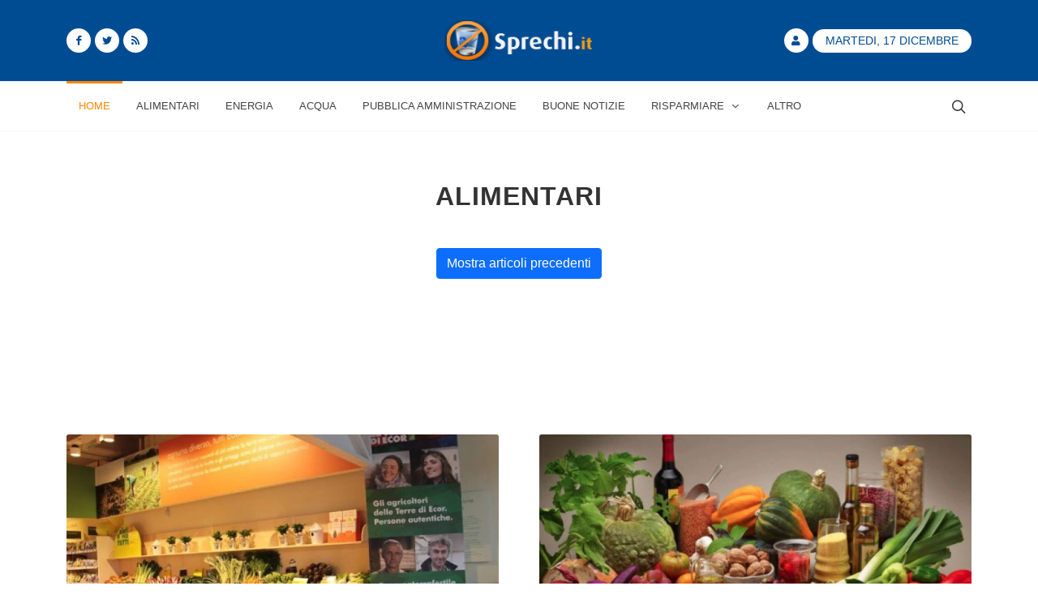

--- FILE ---
content_type: text/html; charset=UTF-8
request_url: https://sprechi.it/alimentari/page-29
body_size: 5820
content:
<!DOCTYPE html>
<html lang="it">
<head>
    
    <meta name="csrf-token" content="">
    <meta http-equiv="Content-Type" content="text/html; charset=UTF-8">
    <meta http-equiv="X-UA-Compatible" content="IE=11">
    <meta charset="UTF-8">
    <meta name="viewport" content="width=device-width, initial-scale=1, maximum-scale=1">
    <meta name="theme-color" content="#004c93">
    <meta name="msapplication-navbutton-color" content="#004c93">
    <meta name="apple-mobile-web-app-status-bar-style" content="#004c93">
    <meta name="msvalidate.01" content="0B846C6AB60246F04B6279BBDD356798" />
    <meta property="fb:app_id" content="980397915406963">
    <link href="https://www.sprechi.it/feed" rel="alternate" type="application/rss+xml" title="Sprechi FeedRss">
        <link rel="canonical" href="https://www.sprechi.it/alimentari/page-29"/>
    <title>Pagina - 29 di: Spreco alimentare - Sprecare cibo</title>
    <meta name ="title" content="Pagina - 29 di: Spreco alimentare - Sprecare cibo"/>
    <meta name ="description" content="Pagina - 29 di: Lo spreco alimentare deve essere una pratica da combattere, perchè sprecare alimenti è sinonimo di inciviltà. Con tutto il cibo sprecato, si può sfamare chi non ne ha."/>
    <meta name ="keywords" content="sprechi,sprecare,cibo,alimenti,alimentare"/>
        <link rel="next" href="https://www.sprechi.it/alimentari/page-30"/>
    <link rel="prev" href="https://www.sprechi.it/alimentari/page-28"/>
            
    <meta property="og:site_name" content="Sprechi.it">
    <meta property="og:type" content="website">
    <meta property="og:locale" content="it_IT">
        <meta property="og:url" content="https://www.sprechi.it/alimentari/page-29">
        
    <link rel="icon" href="/img/site/favicon.ico" type="image/x-icon">
    <link rel="stylesheet" href="/css/template/bootstrap.min.css" type="text/css"/>
    <link rel="stylesheet" href="/css/template/style.min.css" type="text/css"/>
    <link rel="stylesheet" href="/css/template/custom.min.css" type="text/css"/>
    <link rel="stylesheet" href="/css/template/dark.min.css" type="text/css" media="print" onload="this.media='all'; this.onload=null;" type="text/css"/>
    <link rel="stylesheet" href="/css/template/font-icons.min.css" media="print" media="print" onload="this.media='all'; this.onload=null;" type="text/css"/>
    <link rel="stylesheet" href="/css/template/animate.min.css" media="print" media="print" onload="this.media='all'; this.onload=null;" type="text/css"/>
    <link rel="stylesheet" href="/css/template/news.min.css" media="print" media="print" onload="this.media='all'; this.onload=null;" type="text/css"/>
        
    <script async src="/js/analytics.min.js"></script>
        
</head>
<body class="stretched">
    <div id="wrapper" class="clearfix">
        
    <header id="header" class="header-size-sm" data-sticky-shrink="false">
    <div class="container">
        <div class="header-row justify-content-between">
            <div id="logo" class="col-auto ms-auto ms-mb-0 me-mb-0 order-md-2">
                <a href="/">
                    <picture>
                        <source srcset="https://www.sprechi.it/img/site/Logo_sprechi.png" type="image/jpeg">
                        <source srcset="https://www.sprechi.it/img/site/Logo_sprechi.webp" type="image/webp">
                        <img class="mx-auto logo-image" width="243.56" height="100" loading="lazy" dat-src="" alt="Sprechi">
                    </picture>
                </a>
            </div>

            <div class="w-100 d-block d-md-none"></div>

            <div class="col-12 col-sm-6 col-md-4 justify-content-center justify-content-sm-start d-flex order-md-1 mb-4 mb-sm-0">
                <a href="https://facebook.com/sprechi.it" class="social-icon bg-white si-small si-rounded si-dark si-mini si-facebook mb-0">
                    <i class="icon-facebook custom-color"></i>
                    <i class="icon-facebook"></i>
                </a>
                <a href="https://twitter.com/Sprechi" class="social-icon bg-white si-small si-rounded si-dark si-mini si-twitter mb-0">
                    <i class="icon-twitter custom-color"></i>
                    <i class="icon-twitter"></i>
                </a>
                <a href="https://www.sprechi.it/feed" class="social-icon bg-white si-small si-rounded si-dark si-mini si-rss mb-0">
                    <i class="icon-rss custom-color"></i>
                    <i class="icon-rss"></i>
                </a>
            </div>

            <div class="col-12 col-sm-6 col-md-4 order-md-3 mb-4 mb-md-0">
                <ul class="nav align-items-center justify-content-center justify-content-sm-end">
                                        <li class="nav-item">
                        <a href="https://www.sprechi.it/login" class="social-icon bg-white si-small si-rounded si-dark si-mini si-user mb-0">
                            <i class="icon-user custom-color"></i>
                            <i class="icon-user bg-custom-color"></i>
                        </a>
                    </li>
                                        <li class="nav-item">
                        <div class="date-today text-uppercase badge rounded-pill py-2 px-3 fw-medium">Martedi, 17 Dicembre</div>
                    </li>
                </ul>
            </div>

        </div>
    </div>

    <div id="header-wrap" class="border-top border-f5">
        <div class="container">
            <div class="header-row justify-content-between flex-row-reverse flex-lg-row top-search-parent">

                <div class="header-misc">

                    
                    <div id="top-search" class="header-misc-icon">
                        <a href="#" id="top-search-trigger"><i class="icon-line-search"></i><i class="icon-line-cross"></i></a>
                    </div>

                </div>

                <div id="primary-menu-trigger">
                    <svg class="svg-trigger" viewBox="0 0 100 100"><path d="m 30,33 h 40 c 3.722839,0 7.5,3.126468 7.5,8.578427 0,5.451959 -2.727029,8.421573 -7.5,8.421573 h -20"></path><path d="m 30,50 h 40"></path><path d="m 70,67 h -40 c 0,0 -7.5,-0.802118 -7.5,-8.365747 0,-7.563629 7.5,-8.634253 7.5,-8.634253 h 20"></path></svg>
                </div>

                <nav class="primary-menu with-arrows">

                    <ul class="menu-container">
                        <li class="menu-item menu-color-home current"><a class="menu-link" href="/"><div>Home</div></a></li>
                                                    <li class="menu-item menu-color-home "><a class="menu-link" href="https://www.sprechi.it/alimentari"><div>Alimentari</div></a></li>
                                                    <li class="menu-item menu-color-home "><a class="menu-link" href="https://www.sprechi.it/energia"><div>Energia</div></a></li>
                                                    <li class="menu-item menu-color-home "><a class="menu-link" href="https://www.sprechi.it/acqua"><div>Acqua</div></a></li>
                                                    <li class="menu-item menu-color-home "><a class="menu-link" href="https://www.sprechi.it/pubblica-amministrazione"><div>Pubblica Amministrazione</div></a></li>
                                                <li class="menu-item menu-color-lifestyle "><a class="menu-link" href="https://www.sprechi.it/buone-notizie"><div>Buone Notizie</div></a></li>
                        <li class="menu-item menu-color-sports mega-menu mega-menu-small sub-menu "><a class="menu-link" href="/risparmiare"><div>Risparmiare<i class="icon-angle-down"></i></div></a>
                            <div class="mega-menu-content border-top-0 mega-menu-style-2" style="width: 470px;">
                                <div class="container" style="">
                                    <div class="row">
                                        <ul class="sub-menu-container mega-menu-column" style="">
                                            <ul class="sub-menu-container" style="">
                                                                                                <li class="menu-item" style="">
                                                    <a class="menu-link" href="/risparmiare-acqua"><div>Risparmiare acqua</div></a>
                                                </li>
                                                                                                <li class="menu-item" style="">
                                                    <a class="menu-link" href="/risparmio-energetico"><div>Risparmio energetico</div></a>
                                                </li>
                                                                                                <li class="menu-item" style="">
                                                    <a class="menu-link" href="/risparmiare-soldi"><div>Risparmiare soldi</div></a>
                                                </li>
                                                                                                <li class="menu-item" style="">
                                                    <a class="menu-link" href="/risparmio-carburante"><div>Risparmio carburante</div></a>
                                                </li>
                                                                                            </ul>
                                        </ul>
                                    </div>
                                </div>
                            </div>
                        <button class="sub-menu-trigger icon-chevron-right"></button></li>
                        <li class="menu-item menu-color-travel "><a class="menu-link" href="https://www.sprechi.it/altro"><div>Altro</div></a></li>
                    </ul>

                    <ul class="menu-container mobile-primary-menu">
                        <li class="menu-item menu-color-home current"><a class="menu-link" href="/"><div>Home</div></a></li>
                                                    <li class="menu-item menu-color-home "><a class="menu-link" href="https://www.sprechi.it/alimentari"><div>Alimentari</div></a></li>
                                                    <li class="menu-item menu-color-home "><a class="menu-link" href="https://www.sprechi.it/energia"><div>Energia</div></a></li>
                                                    <li class="menu-item menu-color-home "><a class="menu-link" href="https://www.sprechi.it/acqua"><div>Acqua</div></a></li>
                                                    <li class="menu-item menu-color-home "><a class="menu-link" href="https://www.sprechi.it/pubblica-amministrazione"><div>Pubblica Amministrazione</div></a></li>
                                                <li class="menu-item menu-color-lifestyle "><a class="menu-link" href="https://www.sprechi.it/buone-notizie"><div>Buone Notizie</div></a></li>
                        <li class="menu-item menu-color-sports mega-menu mega-menu-small sub-menu "><a class="menu-link" href="/risparmiare"><div>Risparmiare<i class="icon-angle-down"></i></div></a>
                            <div class="mega-menu-content border-top-0 mega-menu-style-2" style="width: 470px;">
                                <div class="container" style="">
                                    <div class="row">
                                        <ul class="sub-menu-container mega-menu-column" style="">
                                            <ul class="sub-menu-container" style="">
                                                                                                <li class="menu-item" style="">
                                                    <a class="menu-link" href="/risparmiare/risparmiare-acqua"><div>Risparmiare acqua</div></a>
                                                </li>
                                                                                                <li class="menu-item" style="">
                                                    <a class="menu-link" href="/risparmiare/risparmio-energetico"><div>Risparmio energetico</div></a>
                                                </li>
                                                                                                <li class="menu-item" style="">
                                                    <a class="menu-link" href="/risparmiare/risparmiare-soldi"><div>Risparmiare soldi</div></a>
                                                </li>
                                                                                                <li class="menu-item" style="">
                                                    <a class="menu-link" href="/risparmiare/risparmio-carburante"><div>Risparmio carburante</div></a>
                                                </li>
                                                                                            </ul>
                                        </ul>
                                    </div>
                                </div>
                            </div>
                        <button class="sub-menu-trigger icon-chevron-right"></button></li>
                    </ul>

                </nav>
                <form class="top-search-form" action="https://www.sprechi.it/cerca" method="post">
                    <input type="hidden" name="_token" value="">                    <input type="text" name="cerca" class="form-control" value="" placeholder="Scrivi &amp; premi Invio.." autocomplete="off">
                </form>
            </div>
        </div>
    </div>
    <div class="header-wrap-clone" style="height: 61px;"></div>
</header>
        
        <main>
            <section id="page-title" class="bg-white border-bottom-0">
        <div class="content bottommargin">
            <div class="container">
                <div class="row">
                    <div class="col-12">
                        <h1 class="text-sm text-center">Alimentari</h1>
                    </div>
                    <div id="buttons_before" class="col-12">
                                            <div id="showBefore" class="d-flex justify-content-center mt-8 topmargin pl-6 pr-6">
                        <a onclick="showBefore(); return false;" href="/alimentari/page-28" id="before" class="btn btn-primary">Mostra articoli precedenti</a>
                    </div>
                                        </div>
                    
                    
                </div>
            </div>
        </div>
        <div class="content">
            <div class="container">
                
            </div>
        </div>
    </section>
    
    <section id="content">
        <div class="content-wrap">
            <div id="container" class="container clearfix">
                <div id="posts29" class="post-grid row grid-container gutter-50 clearfix " data-layout="fitRows" style="position: relative;">
                    
                                        <div class="entry col-sm-6 col-12">
                        <div class="grid-inner thumbnail">
                            <div class="entry-image">
                                <a href="https://www.sprechi.it/natura-si-sprechi-490">
                                    <picture>
                                        <source srcset="https://www.sprechi.it/img/upload/2018/02/large_490-naturasi.webp" type="image/webp">
                                            <source srcset="https://www.sprechi.it/img/upload/2018/02/large_490-naturasi.jpg" type="image/jpeg">
                                                <img alt="naturasi" data-src="" width="623" height="348.88">
                                            </picture>
                                        </a>
                                    </div>
                                    <div class="entry-title">
                                        <h2><a href="https://www.sprechi.it/natura-si-sprechi-490">NaturaSì ci dice come contenere gli sprechi </a></h2>
                                    </div>
                                    <div class="entry-meta">
                                        <ul>
                                            <li><i class="icon-calendar3"></i>13/02/2018</li>
                                            <li><a href="roberto"><i class="icon-user"></i>Roberto</a></li>
                                            <li><a href="alimentari"><i class="icon-folder-open"></i> Alimentari</a></li>
                                        </ul>
                                    </div>
                                    <div class="entry-content">
                                        <p>Negli ultimi giorni EcorNaturaSì, per voce del suo presidente Fabio Brescacin, ha condiviso alcuni valori fondamentali per poter fare il punto sulla necessità di ridurre gli sprechi e l&#039;impatto ambientale. Suggerimenti ben condivisibili, con il ric...</p>
                                        <a href="https://www.sprechi.it/natura-si-sprechi-490" class="more-link custom-color">Leggi</a>
                                    </div>
                                </div>
                            </div>
                                                <div class="entry col-sm-6 col-12">
                        <div class="grid-inner thumbnail">
                            <div class="entry-image">
                                <a href="https://www.sprechi.it/caritas-formazione-sprechi-494">
                                    <picture>
                                        <source srcset="https://www.sprechi.it/img/upload/2018/02/large_494-alimenti.webp" type="image/webp">
                                            <source srcset="https://www.sprechi.it/img/upload/2018/02/large_494-alimenti.jpg" type="image/jpeg">
                                                <img alt="alimenti" data-src="" width="623" height="348.88">
                                            </picture>
                                        </a>
                                    </div>
                                    <div class="entry-title">
                                        <h2><a href="https://www.sprechi.it/caritas-formazione-sprechi-494">Caritas forma i propri volontari contro gli sprechi alimentari</a></h2>
                                    </div>
                                    <div class="entry-meta">
                                        <ul>
                                            <li><i class="icon-calendar3"></i>20/02/2018</li>
                                            <li><a href="roberto"><i class="icon-user"></i>Roberto</a></li>
                                            <li><a href="alimentari"><i class="icon-folder-open"></i> Alimentari</a></li>
                                        </ul>
                                    </div>
                                    <div class="entry-content">
                                        <p>Formare i propri volontari per poter contribuire in modo più efficace al contenimento degli sprechi alimentari. È questo l’obiettivo del corso, in quattro lezioni (programmate rispettivamente nelle date del 28 febbraio, 7, 14 , 21 marzo 2018, dal...</p>
                                        <a href="https://www.sprechi.it/caritas-formazione-sprechi-494" class="more-link custom-color">Leggi</a>
                                    </div>
                                </div>
                            </div>
                                                <div class="entry col-sm-6 col-12">
                        <div class="grid-inner thumbnail">
                            <div class="entry-image">
                                <a href="https://www.sprechi.it/sprechi-alimentari-italia-500">
                                    <picture>
                                        <source srcset="https://www.sprechi.it/img/upload/2018/02/large_500-sprechi.webp" type="image/webp">
                                            <source srcset="https://www.sprechi.it/img/upload/2018/02/large_500-sprechi.jpg" type="image/jpeg">
                                                <img alt="sprechi" data-src="" width="623" height="348.88">
                                            </picture>
                                        </a>
                                    </div>
                                    <div class="entry-title">
                                        <h2><a href="https://www.sprechi.it/sprechi-alimentari-italia-500">Sprechi alimentari, buoni progressi ma strada ancora molto lunga</a></h2>
                                    </div>
                                    <div class="entry-meta">
                                        <ul>
                                            <li><i class="icon-calendar3"></i>28/02/2018</li>
                                            <li><a href="roberto"><i class="icon-user"></i>Roberto</a></li>
                                            <li><a href="alimentari"><i class="icon-folder-open"></i> Alimentari</a></li>
                                        </ul>
                                    </div>
                                    <div class="entry-content">
                                        <p>I numeri statistici più recenti confortano (e non poco) chi segue con attenzione l’impegno anti-spreco. Tuttavia, gli stessi numeri dimostrano anche che nonostante gli sforzi e i progressi effettuati, la soluzione al problema degli sprechi aliment...</p>
                                        <a href="https://www.sprechi.it/sprechi-alimentari-italia-500" class="more-link custom-color">Leggi</a>
                                    </div>
                                </div>
                            </div>
                                                <div class="entry col-sm-6 col-12">
                        <div class="grid-inner thumbnail">
                            <div class="entry-image">
                                <a href="https://www.sprechi.it/sprechi-alimentari-doggy-bag-503">
                                    <picture>
                                        <source srcset="https://www.sprechi.it/img/upload/2018/03/large_503-doggybag.webp" type="image/webp">
                                            <source srcset="https://www.sprechi.it/img/upload/2018/03/large_503-doggybag.jpg" type="image/jpeg">
                                                <img alt="doggybag" data-src="" width="623" height="348.88">
                                            </picture>
                                        </a>
                                    </div>
                                    <div class="entry-title">
                                        <h2><a href="https://www.sprechi.it/sprechi-alimentari-doggy-bag-503">Sprechi alimentari, promozione dell&#039;uso della doggy bag</a></h2>
                                    </div>
                                    <div class="entry-meta">
                                        <ul>
                                            <li><i class="icon-calendar3"></i>06/03/2018</li>
                                            <li><a href="roberto"><i class="icon-user"></i>Roberto</a></li>
                                            <li><a href="alimentari"><i class="icon-folder-open"></i> Alimentari</a></li>
                                        </ul>
                                    </div>
                                    <div class="entry-content">
                                        <p>Promuovere l’uso della doggy bag per poter contrastare lo spreco alimentare. È quello che si propongono di fare, con un accordo già siglato, la Fipe, Federazione Italiana Pubblici Esercizi e Comieco, Consorzio nazionale recupero e riciclo degli i...</p>
                                        <a href="https://www.sprechi.it/sprechi-alimentari-doggy-bag-503" class="more-link custom-color">Leggi</a>
                                    </div>
                                </div>
                            </div>
                                                <div class="entry col-sm-6 col-12">
                        <div class="grid-inner thumbnail">
                            <div class="entry-image">
                                <a href="https://www.sprechi.it/sprechi-alimentari-walmart-eden-504">
                                    <picture>
                                        <source srcset="https://www.sprechi.it/img/upload/2018/03/large_504-walmart.webp" type="image/webp">
                                            <source srcset="https://www.sprechi.it/img/upload/2018/03/large_504-walmart.jpg" type="image/jpeg">
                                                <img alt="walmart" data-src="" width="623" height="348.88">
                                            </picture>
                                        </a>
                                    </div>
                                    <div class="entry-title">
                                        <h2><a href="https://www.sprechi.it/sprechi-alimentari-walmart-eden-504">Sprechi alimentari, ecco come Walmart li sta tagliando</a></h2>
                                    </div>
                                    <div class="entry-meta">
                                        <ul>
                                            <li><i class="icon-calendar3"></i>07/03/2018</li>
                                            <li><a href="roberto"><i class="icon-user"></i>Roberto</a></li>
                                            <li><a href="alimentari"><i class="icon-folder-open"></i> Alimentari</a></li>
                                        </ul>
                                    </div>
                                    <div class="entry-content">
                                        <p>Walmart vuole tagliare 2 miliardi di dollari di sprechi nel comparto del fresco, nell’arco di cinque anni. Si tratta evidentemente di un obiettivo ambizioso, che tuttavia dalle parti del colosso statunitense sono convinti di poter raggiungere. Ma p...</p>
                                        <a href="https://www.sprechi.it/sprechi-alimentari-walmart-eden-504" class="more-link custom-color">Leggi</a>
                                    </div>
                                </div>
                            </div>
                                                <div class="entry col-sm-6 col-12">
                        <div class="grid-inner thumbnail">
                            <div class="entry-image">
                                <a href="https://www.sprechi.it/food-for-soul-grundig-512">
                                    <picture>
                                        <source srcset="https://www.sprechi.it/img/upload/2018/03/large_512-food-for-soul.webp" type="image/webp">
                                            <source srcset="https://www.sprechi.it/img/upload/2018/03/large_512-food-for-soul.jpg" type="image/jpeg">
                                                <img alt="food for soul" data-src="" width="623" height="348.88">
                                            </picture>
                                        </a>
                                    </div>
                                    <div class="entry-title">
                                        <h2><a href="https://www.sprechi.it/food-for-soul-grundig-512">Sprechi di cibo, Food for Soul e Grundig partner per i refettori di Bo</a></h2>
                                    </div>
                                    <div class="entry-meta">
                                        <ul>
                                            <li><i class="icon-calendar3"></i>19/03/2018</li>
                                            <li><a href="roberto"><i class="icon-user"></i>Roberto</a></li>
                                            <li><a href="alimentari"><i class="icon-folder-open"></i> Alimentari</a></li>
                                        </ul>
                                    </div>
                                    <div class="entry-content">
                                        <p>Food for Soul, l’associazione culturale fondata dal noto chef Massimo Bottura con lo scopo di contribuire attivamente alla lotta allo spreco di cibo mediante l’apertura di refettori in tutto il mondo, continua a percorrere una positiva strada di ...</p>
                                        <a href="https://www.sprechi.it/food-for-soul-grundig-512" class="more-link custom-color">Leggi</a>
                                    </div>
                                </div>
                            </div>
                                                <div class="entry col-sm-6 col-12">
                        <div class="grid-inner thumbnail">
                            <div class="entry-image">
                                <a href="https://www.sprechi.it/sprechi-alimentari-etichetta-che-scade-517">
                                    <picture>
                                        <source srcset="https://www.sprechi.it/img/upload/2018/03/large_517-etichetta.webp" type="image/webp">
                                            <source srcset="https://www.sprechi.it/img/upload/2018/03/large_517-etichetta.jpg" type="image/jpeg">
                                                <img alt="etichetta" data-src="" width="623" height="348.88">
                                            </picture>
                                        </a>
                                    </div>
                                    <div class="entry-title">
                                        <h2><a href="https://www.sprechi.it/sprechi-alimentari-etichetta-che-scade-517">Sprechi alimentari, ecco l&#039;etichetta che &quot;scade&quot; con il cibo</a></h2>
                                    </div>
                                    <div class="entry-meta">
                                        <ul>
                                            <li><i class="icon-calendar3"></i>27/03/2018</li>
                                            <li><a href="roberto"><i class="icon-user"></i>Roberto</a></li>
                                            <li><a href="alimentari"><i class="icon-folder-open"></i> Alimentari</a></li>
                                        </ul>
                                    </div>
                                    <div class="entry-content">
                                        <p>Dall’Inghilterra arriva un’idea piuttosto innovativa, finalizzata a contribuire a una migliore gestione degli sprechi alimentari: un’etichetta che “scade” insieme al cibo contenuto nella confezione, divenendo ruvida nel momento in cui il ci...</p>
                                        <a href="https://www.sprechi.it/sprechi-alimentari-etichetta-che-scade-517" class="more-link custom-color">Leggi</a>
                                    </div>
                                </div>
                            </div>
                                                <div class="entry col-sm-6 col-12">
                        <div class="grid-inner thumbnail">
                            <div class="entry-image">
                                <a href="https://www.sprechi.it/sprechi-alimentari-bando-ministero-519">
                                    <picture>
                                        <source srcset="https://www.sprechi.it/img/upload/2018/04/large_519-sprechi.webp" type="image/webp">
                                            <source srcset="https://www.sprechi.it/img/upload/2018/04/large_519-sprechi.jpg" type="image/jpeg">
                                                <img alt="sprechi" data-src="" width="623" height="348.88">
                                            </picture>
                                        </a>
                                    </div>
                                    <div class="entry-title">
                                        <h2><a href="https://www.sprechi.it/sprechi-alimentari-bando-ministero-519">Sprechi alimentari, dal Ministero nuovo bando per finanziare progetti</a></h2>
                                    </div>
                                    <div class="entry-meta">
                                        <ul>
                                            <li><i class="icon-calendar3"></i>02/04/2018</li>
                                            <li><a href="roberto"><i class="icon-user"></i>Roberto</a></li>
                                            <li><a href="alimentari"><i class="icon-folder-open"></i> Alimentari</a></li>
                                        </ul>
                                    </div>
                                    <div class="entry-content">
                                        <p>Dal Mibaaf sta arrivando un nuovo bando che avrà l’obiettivo di erogare supporti nei confronti di quei progetti finalizzati a garantire un migliore contenimento dello spreco alimentare. Il bando, finanziato con 700 mila euro, ha come oggetto la se...</p>
                                        <a href="https://www.sprechi.it/sprechi-alimentari-bando-ministero-519" class="more-link custom-color">Leggi</a>
                                    </div>
                                </div>
                            </div>
                                                        <i id="bottom" class="hidden"></i>
                            <script async src="/js/custom.min.js"></script>
                        </div>
                    </div>
                                        <div id="showMore" class="d-flex justify-content-center mb-8 pl-6 pr-6">
                        <a onclick="showMore(); return false;" href="/alimentari/page-30" id="after" class="btn btn-primary">Mostra articoli successivi</a>
                    </div>
                                    </div>
                <i id="last_page" class="hidden" value="44"></i>
                <i id="title" class="hidden" value="Spreco alimentare - Sprecare cibo"></i>
                <i id="description" class="hidden" value="Lo spreco alimentare deve essere una pratica da combattere, perchè sprecare alimenti è sinonimo di inciviltà. Con tutto il cibo sprecato, si può sfamare chi non ne ha."></i>
            </section>
        </main>
    </div>
    <div id="gotoTop" onclick="topFunction()" class="icon-angle-up"></div>
        
    <footer id="footer">
    <div class="container">
        <div class="footer-widgets-wrap">
            <div class="row col-mb-50">
                <div class="col-lg-8">                      <div class="row col-mb-50">

                        
                        <div class="col-md-5 col-lg-6">
                            <div class="widget clearfix">
                                <p class="h4">Mission</p>

                                <p>Questo sito nasce allo scopo di dare a tutti la possibilità di esprimere il proprio dissenso, e la propria opinione, riguardo agli sprechi che ci sono in Italia.</p>
                            </div>
                        </div>

                    </div>
                </div>

                <div class="col-lg-4">
                    <div class="row col-mb-50">
                        
                        <div class="col-md-5 col-lg-12">
                            <div class="widget clearfix">
                                <p class="h4">Newsletter</p>

                                <h5><strong>Iscriviti</strong> alla nostra <strong>Newsletter</strong> per non perderti tutti gli articoli recenti e per rimanere sempre aggiornato sul mondo degli sprechi e dei risparmi:</h5>
                                <form action="https://www.sprechi.it/newsletter/subscribe" method="post" class="mb-0">
                                    <input type="hidden" name="_token" value="">                                    <div class="input-group mx-auto">
                                        <div class="input-group-text"><i class="icon-email2"></i></div>
                                        <input type="email" id="email" name="email" class="form-control required email" placeholder="Inserisci Email">
                                        <button class="btn btn-custom-dark" type="submit">Iscriviti</button>
                                    </div>
                                </form>
                            </div>
                        </div>

                        
                    </div>

                </div>
            </div>
        </div>
    </div>
    <div id="copyrights">
        <div class="container">
            <div class="row col-mb-30">
                <div class="col-md-6 text-center text-md-start">
                    Copyrights &copy; 2024 sprechi.it All Rights Reserved.<br>
                    <div class="copyright-links"><a href="/termini-e-condizioni">Termini e Condizioni</a> / <a href="/privacy-policy">Privacy Policy</a></div>
                </div>

                <div class="col-md-6 text-center text-md-end">
                    <div class="d-flex justify-content-center justify-content-md-end">
                        <a href="https://www.facebook.com/sprechi.it" target="_blank" class="social-icon si-small si-borderless si-facebook">
                            <i class="icon-facebook"></i>
                            <i class="icon-facebook"></i>
                        </a>

                        <a href="https://twitter.com/Sprechi" target="_blank" class="social-icon si-small si-borderless si-twitter">
                            <i class="icon-twitter"></i>
                            <i class="icon-twitter"></i>
                        </a>

                        <a href="https://www.sprechi.it/feed" target="_blank" class="social-icon si-small si-borderless si-rss">
                            <i class="icon-rss"></i>
                            <i class="icon-rss"></i>
                        </a>

                        <a href="mailto:info@sprechi.it" target="_blank" class="social-icon si-small si-borderless si-email3">
                            <i class="icon-email3"></i>
                            <i class="icon-email3"></i>
                        </a>

                    </div>
                    <div class="clear"></div>
                    <i class="icon-envelope2"></i> info@sprechi.it <span class="middot">&middot;</span> Eureka Intergroup Srls <span class="middot">&middot;</span> P.IVA 02871390593 <span class="middot">&middot;</span> Developed by <a href="https://www.sitiwebpro.com">SitiWebPro</a>
                </div>
            </div>
        </div>
    </div>
</footer>
</body>

<script src="/vendor/jquery/jquery.min.js"></script>
<script src="/js/ads.min.js"></script>
<script async src="/js/custom.min.js"></script>
<script async src="/js/loadasync.min.js"></script>
            <script type="text/javascript" src="/js/jquery.scrolling.js"></script>
            <script type="text/javascript" src="/js/custom.category.scroll.js"></script>
            
</html>


--- FILE ---
content_type: text/css
request_url: https://sprechi.it/css/template/bootstrap.min.css
body_size: 23909
content:
@charset "UTF-8";

/*!
 * Bootstrap v5.0.0-beta1 (https://getbootstrap.com/)
 * Copyright 2011-2020 The Bootstrap Authors
 * Copyright 2011-2020 Twitter, Inc.
 * Licensed under MIT (https://github.com/twbs/bootstrap/blob/main/LICENSE)
 */

:root{
  --bs-blue:#0d6efd;
  --bs-indigo:#6610f2;
  --bs-purple:#6f42c1;
  --bs-pink:#d63384;
  --bs-red:#dc3545;
  --bs-orange:#fd7e14;
  --bs-yellow:#ffc107;
  --bs-green:#198754;
  --bs-teal:#20c997;
  --bs-cyan:#0dcaf0;
  --bs-white:#fff;
  --bs-gray:#6c757d;
  --bs-gray-dark:#343a40;
  --bs-primary:#0d6efd;
  --bs-secondary:#6c757d;
  --bs-success:#198754;
  --bs-info:#0dcaf0;
  --bs-warning:#ffc107;
  --bs-danger:#dc3545;
  --bs-light:#f8f9fa;
  --bs-dark:#212529;
  --bs-font-sans-serif:system-ui,-apple-system,"Segoe UI",Roboto,"Helvetica Neue",Arial,"Noto Sans","Liberation Sans",sans-serif,"Apple Color Emoji","Segoe UI Emoji","Segoe UI Symbol","Noto Color Emoji";
  --bs-font-monospace:SFMono-Regular,Menlo,Monaco,Consolas,"Liberation Mono","Courier New",monospace;
  --bs-gradient:linear-gradient(180deg, rgba(255, 255, 255, 0.15), rgba(255, 255, 255, 0))
}

*,::after,::before{
  box-sizing:border-box
}

@media (prefers-reduced-motion:no-preference){
  :root{
    scroll-behavior:smooth
  }
}

body{
  margin:0;
  font-family:var(--bs-font-sans-serif);
  font-size:1rem;
  font-weight:400;
  line-height:1.5;
  color:#212529;
  background-color:#fff;
  -webkit-text-size-adjust:100%;
  -webkit-tap-highlight-color:transparent
}

[tabindex="-1"]:focus:not(:focus-visible){
  outline:0!important
}

hr{
  margin:1rem 0;
  color:inherit;
  background-color:currentColor;
  border:0;
  opacity:.25
}

hr:not([size]){
  height:1px
}

.h1,.h2,.h3,.h4,.h5,.h6,h1,h2,h3,h4,h5,h6{
  margin-top:0;
  margin-bottom:.5rem;
  font-weight:500;
  line-height:1.2
}

.h1,h1{
  font-size:calc(1.375rem + 1.5vw)
}

@media (min-width:1200px){
  .h1,h1{
    font-size:2.5rem
  }
}

.h2,h2{
  font-size:calc(1.325rem + .9vw)
}

@media (min-width:1200px){
  .h2,h2{
    font-size:2rem
  }
}

.h3,h3{
  font-size:calc(1.3rem + .6vw)
}

@media (min-width:1200px){
  .h3,h3{
    font-size:1.75rem
  }
}

.h4,h4{
  font-size:calc(1.275rem + .3vw)
}

@media (min-width:1200px){
  .h4,h4{
    font-size:1.5rem
  }
}

.h5,h5{
  font-size:1.25rem
}

.h6,h6{
  font-size:1rem
}

p{
  margin-top:0;
  margin-bottom:1rem
}

abbr[data-bs-original-title],abbr[title]{
  text-decoration:underline;
  -webkit-text-decoration:underline dotted;
  text-decoration:underline dotted;
  cursor:help;
  -webkit-text-decoration-skip-ink:none;
  text-decoration-skip-ink:none
}

address{
  margin-bottom:1rem;
  font-style:normal;
  line-height:inherit
}

ol,ul{
  padding-left:2rem
}

dl,ol,ul{
  margin-top:0;
  margin-bottom:1rem
}

ol ol,ol ul,ul ol,ul ul{
  margin-bottom:0
}

dt{
  font-weight:700
}

dd{
  margin-bottom:.5rem;
  margin-left:0
}

blockquote{
  margin:0 0 1rem
}

b,strong{
  font-weight:bolder
}

.small,small{
  font-size:.875em
}

.mark,mark{
  padding:.2em;
  background-color:#fcf8e3
}

sub,sup{
  position:relative;
  font-size:.75em;
  line-height:0;
  vertical-align:baseline
}

sub{
  bottom:-.25em
}

sup{
  top:-.5em
}

a{
  color:#0d6efd;
  text-decoration:underline
}

a:hover{
  color:#0a58ca
}

a:not([href]):not([class]),a:not([href]):not([class]):hover{
  color:inherit;
  text-decoration:none
}

code,kbd,pre,samp{
  font-family:var(--bs-font-monospace);
  font-size:1em;
  direction:ltr;
  unicode-bidi:bidi-override
}

pre{
  display:block;
  margin-top:0;
  margin-bottom:1rem;
  overflow:auto;
  font-size:.875em
}

pre code{
  font-size:inherit;
  color:inherit;
  word-break:normal
}

code{
  font-size:.875em;
  color:#d63384;
  word-wrap:break-word
}

a>code{
  color:inherit
}

kbd{
  padding:.2rem .4rem;
  font-size:.875em;
  color:#fff;
  background-color:#212529;
  border-radius:.2rem
}

kbd kbd{
  padding:0;
  font-size:1em;
  font-weight:700
}

figure{
  margin:0 0 1rem
}

img,svg{
  vertical-align:middle
}

table{
  caption-side:bottom;
  border-collapse:collapse
}

caption{
  padding-top:.5rem;
  padding-bottom:.5rem;
  color:#6c757d;
  text-align:left
}

th{
  text-align:inherit;
  text-align:-webkit-match-parent
}

tbody,td,tfoot,th,thead,tr{
  border-color:inherit;
  border-style:solid;
  border-width:0
}

label{
  display:inline-block
}

button{
  border-radius:0
}

button:focus{
  outline:dotted 1px;
  outline:-webkit-focus-ring-color auto 5px
}

button,input,optgroup,select,textarea{
  margin:0;
  font-family:inherit;
  font-size:inherit;
  line-height:inherit
}

button,select{
  text-transform:none
}

[role=button]{
  cursor:pointer
}

select{
  word-wrap:normal
}

[list]::-webkit-calendar-picker-indicator{
  display:none
}

[type=button],[type=reset],[type=submit],button{
  -webkit-appearance:button
}

[type=button]:not(:disabled),[type=reset]:not(:disabled),[type=submit]:not(:disabled),button:not(:disabled){
  cursor:pointer
}

::-moz-focus-inner{
  padding:0;
  border-style:none
}

textarea{
  resize:vertical
}

fieldset{
  min-width:0;
  padding:0;
  margin:0;
  border:0
}

legend{
  float:left;
  width:100%;
  padding:0;
  margin-bottom:.5rem;
  font-size:calc(1.275rem + .3vw);
  line-height:inherit
}

@media (min-width:1200px){
  legend{
    font-size:1.5rem
  }
}

legend+*{
  clear:left
}

::-webkit-datetime-edit-day-field,::-webkit-datetime-edit-fields-wrapper,::-webkit-datetime-edit-hour-field,::-webkit-datetime-edit-minute,::-webkit-datetime-edit-month-field,::-webkit-datetime-edit-text,::-webkit-datetime-edit-year-field{
  padding:0
}

::-webkit-inner-spin-button{
  height:auto
}

[type=search]{
  outline-offset:-2px;
  -webkit-appearance:textfield
}

::-webkit-search-decoration{
  -webkit-appearance:none
}

::-webkit-color-swatch-wrapper{
  padding:0
}

::file-selector-button{
  font:inherit
}

::-webkit-file-upload-button{
  font:inherit;
  -webkit-appearance:button
}

output{
  display:inline-block
}

iframe{
  border:0
}

summary{
  display:list-item;
  cursor:pointer
}

progress{
  vertical-align:baseline
}

[hidden]{
  display:none!important
}

.lead{
  font-size:1.25rem;
  font-weight:300
}

.display-1{
  font-size:calc(1.625rem + 4.5vw);
  font-weight:300;
  line-height:1.2
}

@media (min-width:1200px){
  .display-1{
    font-size:5rem
  }
}

.display-2{
  font-size:calc(1.575rem + 3.9vw);
  font-weight:300;
  line-height:1.2
}

@media (min-width:1200px){
  .display-2{
    font-size:4.5rem
  }
}

.display-3{
  font-size:calc(1.525rem + 3.3vw);
  font-weight:300;
  line-height:1.2
}

@media (min-width:1200px){
  .display-3{
    font-size:4rem
  }
}

.display-4{
  font-size:calc(1.475rem + 2.7vw);
  font-weight:300;
  line-height:1.2
}

@media (min-width:1200px){
  .display-4{
    font-size:3.5rem
  }
}

.display-5{
  font-size:calc(1.425rem + 2.1vw);
  font-weight:300;
  line-height:1.2
}

@media (min-width:1200px){
  .display-5{
    font-size:3rem
  }
}

.display-6{
  font-size:calc(1.375rem + 1.5vw);
  font-weight:300;
  line-height:1.2
}

@media (min-width:1200px){
  .display-6{
    font-size:2.5rem
  }
}

.list-unstyled{
  padding-left:0;
  list-style:none
}

.list-inline{
  padding-left:0;
  list-style:none
}

.list-inline-item{
  display:inline-block
}

.list-inline-item:not(:last-child){
  margin-right:.5rem
}

.initialism{
  font-size:.875em;
  text-transform:uppercase
}

.blockquote{
  margin-bottom:1rem;
  font-size:1.25rem
}

.blockquote>:last-child{
  margin-bottom:0
}

.blockquote-footer{
  margin-top:-1rem;
  margin-bottom:1rem;
  font-size:.875em;
  color:#6c757d
}

.blockquote-footer::before{
  content:"— "
}

.img-fluid{
  max-width:100%;
  height:auto
}

.img-thumbnail{
  padding:.25rem;
  background-color:#fff;
  border:1px solid #dee2e6;
  border-radius:.25rem;
  max-width:100%;
  height:auto
}

.figure{
  display:inline-block
}

.figure-img{
  margin-bottom:.5rem;
  line-height:1
}

.figure-caption{
  font-size:.875em;
  color:#6c757d
}

.container,.container-fluid,.container-lg,.container-md,.container-sm,.container-xl,.container-xxl{
  width:100%;
  padding-right:var(--bs-gutter-x,.75rem);
  padding-left:var(--bs-gutter-x,.75rem);
  margin-right:auto;
  margin-left:auto
}

@media (min-width:576px){
  .container,.container-sm{
    max-width:540px
  }
}

@media (min-width:768px){
  .container,.container-md,.container-sm{
    max-width:720px
  }
}

@media (min-width:992px){
  .container,.container-lg,.container-md,.container-sm{
    max-width:960px
  }
}

@media (min-width:1200px){
  .container,.container-lg,.container-md,.container-sm,.container-xl{
    max-width:1140px
  }
}

@media (min-width:1400px){
  .container,.container-lg,.container-md,.container-sm,.container-xl,.container-xxl{
    max-width:1320px
  }
}

.row{
  --bs-gutter-x:1.5rem;
  --bs-gutter-y:0;
  display:flex;
  flex-wrap:wrap;
  margin-top:calc(var(--bs-gutter-y) * -1);
  margin-right:calc(var(--bs-gutter-x)/ -2);
  margin-left:calc(var(--bs-gutter-x)/ -2)
}

.row>*{
  flex-shrink:0;
  width:100%;
  max-width:100%;
  padding-right:calc(var(--bs-gutter-x)/ 2);
  padding-left:calc(var(--bs-gutter-x)/ 2);
  margin-top:var(--bs-gutter-y)
}

.col{
  flex:1 0 0%
}

.row-cols-auto>*{
  flex:0 0 auto;
  width:auto
}

.row-cols-1>*{
  flex:0 0 auto;
  width:100%
}

.row-cols-2>*{
  flex:0 0 auto;
  width:50%
}

.row-cols-3>*{
  flex:0 0 auto;
  width:33.3333333333%
}

.row-cols-4>*{
  flex:0 0 auto;
  width:25%
}

.row-cols-5>*{
  flex:0 0 auto;
  width:20%
}

.row-cols-6>*{
  flex:0 0 auto;
  width:16.6666666667%
}

.col-auto{
  flex:0 0 auto;
  width:auto
}

.col-1{
  flex:0 0 auto;
  width:8.3333333333%
}

.col-2{
  flex:0 0 auto;
  width:16.6666666667%
}

.col-3{
  flex:0 0 auto;
  width:25%
}

.col-4{
  flex:0 0 auto;
  width:33.3333333333%
}

.col-5{
  flex:0 0 auto;
  width:41.6666666667%
}

.col-6{
  flex:0 0 auto;
  width:50%
}

.col-7{
  flex:0 0 auto;
  width:58.3333333333%
}

.col-8{
  flex:0 0 auto;
  width:66.6666666667%
}

.col-9{
  flex:0 0 auto;
  width:75%
}

.col-10{
  flex:0 0 auto;
  width:83.3333333333%
}

.col-11{
  flex:0 0 auto;
  width:91.6666666667%
}

.col-12{
  flex:0 0 auto;
  width:100%
}

.offset-1{
  margin-left:8.3333333333%
}

.offset-2{
  margin-left:16.6666666667%
}

.offset-3{
  margin-left:25%
}

.offset-4{
  margin-left:33.3333333333%
}

.offset-5{
  margin-left:41.6666666667%
}

.offset-6{
  margin-left:50%
}

.offset-7{
  margin-left:58.3333333333%
}

.offset-8{
  margin-left:66.6666666667%
}

.offset-9{
  margin-left:75%
}

.offset-10{
  margin-left:83.3333333333%
}

.offset-11{
  margin-left:91.6666666667%
}

.g-0,.gx-0{
  --bs-gutter-x:0
}

.g-0,.gy-0{
  --bs-gutter-y:0
}

.g-1,.gx-1{
  --bs-gutter-x:0.25rem
}

.g-1,.gy-1{
  --bs-gutter-y:0.25rem
}

.g-2,.gx-2{
  --bs-gutter-x:0.5rem
}

.g-2,.gy-2{
  --bs-gutter-y:0.5rem
}

.g-3,.gx-3{
  --bs-gutter-x:1rem
}

.g-3,.gy-3{
  --bs-gutter-y:1rem
}

.g-4,.gx-4{
  --bs-gutter-x:1.5rem
}

.g-4,.gy-4{
  --bs-gutter-y:1.5rem
}

.g-5,.gx-5{
  --bs-gutter-x:3rem
}

.g-5,.gy-5{
  --bs-gutter-y:3rem
}

@media (min-width:576px){
  .col-sm{
    flex:1 0 0%
  }

  .row-cols-sm-auto>*{
    flex:0 0 auto;
    width:auto
  }

  .row-cols-sm-1>*{
    flex:0 0 auto;
    width:100%
  }

  .row-cols-sm-2>*{
    flex:0 0 auto;
    width:50%
  }

  .row-cols-sm-3>*{
    flex:0 0 auto;
    width:33.3333333333%
  }

  .row-cols-sm-4>*{
    flex:0 0 auto;
    width:25%
  }

  .row-cols-sm-5>*{
    flex:0 0 auto;
    width:20%
  }

  .row-cols-sm-6>*{
    flex:0 0 auto;
    width:16.6666666667%
  }

  .col-sm-auto{
    flex:0 0 auto;
    width:auto
  }

  .col-sm-1{
    flex:0 0 auto;
    width:8.3333333333%
  }

  .col-sm-2{
    flex:0 0 auto;
    width:16.6666666667%
  }

  .col-sm-3{
    flex:0 0 auto;
    width:25%
  }

  .col-sm-4{
    flex:0 0 auto;
    width:33.3333333333%
  }

  .col-sm-5{
    flex:0 0 auto;
    width:41.6666666667%
  }

  .col-sm-6{
    flex:0 0 auto;
    width:50%
  }

  .col-sm-7{
    flex:0 0 auto;
    width:58.3333333333%
  }

  .col-sm-8{
    flex:0 0 auto;
    width:66.6666666667%
  }

  .col-sm-9{
    flex:0 0 auto;
    width:75%
  }

  .col-sm-10{
    flex:0 0 auto;
    width:83.3333333333%
  }

  .col-sm-11{
    flex:0 0 auto;
    width:91.6666666667%
  }

  .col-sm-12{
    flex:0 0 auto;
    width:100%
  }

  .offset-sm-0{
    margin-left:0
  }

  .offset-sm-1{
    margin-left:8.3333333333%
  }

  .offset-sm-2{
    margin-left:16.6666666667%
  }

  .offset-sm-3{
    margin-left:25%
  }

  .offset-sm-4{
    margin-left:33.3333333333%
  }

  .offset-sm-5{
    margin-left:41.6666666667%
  }

  .offset-sm-6{
    margin-left:50%
  }

  .offset-sm-7{
    margin-left:58.3333333333%
  }

  .offset-sm-8{
    margin-left:66.6666666667%
  }

  .offset-sm-9{
    margin-left:75%
  }

  .offset-sm-10{
    margin-left:83.3333333333%
  }

  .offset-sm-11{
    margin-left:91.6666666667%
  }

  .g-sm-0,.gx-sm-0{
    --bs-gutter-x:0
  }

  .g-sm-0,.gy-sm-0{
    --bs-gutter-y:0
  }

  .g-sm-1,.gx-sm-1{
    --bs-gutter-x:0.25rem
  }

  .g-sm-1,.gy-sm-1{
    --bs-gutter-y:0.25rem
  }

  .g-sm-2,.gx-sm-2{
    --bs-gutter-x:0.5rem
  }

  .g-sm-2,.gy-sm-2{
    --bs-gutter-y:0.5rem
  }

  .g-sm-3,.gx-sm-3{
    --bs-gutter-x:1rem
  }

  .g-sm-3,.gy-sm-3{
    --bs-gutter-y:1rem
  }

  .g-sm-4,.gx-sm-4{
    --bs-gutter-x:1.5rem
  }

  .g-sm-4,.gy-sm-4{
    --bs-gutter-y:1.5rem
  }

  .g-sm-5,.gx-sm-5{
    --bs-gutter-x:3rem
  }

  .g-sm-5,.gy-sm-5{
    --bs-gutter-y:3rem
  }
}

@media (min-width:768px){
  .col-md{
    flex:1 0 0%
  }

  .row-cols-md-auto>*{
    flex:0 0 auto;
    width:auto
  }

  .row-cols-md-1>*{
    flex:0 0 auto;
    width:100%
  }

  .row-cols-md-2>*{
    flex:0 0 auto;
    width:50%
  }

  .row-cols-md-3>*{
    flex:0 0 auto;
    width:33.3333333333%
  }

  .row-cols-md-4>*{
    flex:0 0 auto;
    width:25%
  }

  .row-cols-md-5>*{
    flex:0 0 auto;
    width:20%
  }

  .row-cols-md-6>*{
    flex:0 0 auto;
    width:16.6666666667%
  }

  .col-md-auto{
    flex:0 0 auto;
    width:auto
  }

  .col-md-1{
    flex:0 0 auto;
    width:8.3333333333%
  }

  .col-md-2{
    flex:0 0 auto;
    width:16.6666666667%
  }

  .col-md-3{
    flex:0 0 auto;
    width:25%
  }

  .col-md-4{
    flex:0 0 auto;
    width:33.3333333333%
  }

  .col-md-5{
    flex:0 0 auto;
    width:41.6666666667%
  }

  .col-md-6{
    flex:0 0 auto;
    width:50%
  }

  .col-md-7{
    flex:0 0 auto;
    width:58.3333333333%
  }

  .col-md-8{
    flex:0 0 auto;
    width:66.6666666667%
  }

  .col-md-9{
    flex:0 0 auto;
    width:75%
  }

  .col-md-10{
    flex:0 0 auto;
    width:83.3333333333%
  }

  .col-md-11{
    flex:0 0 auto;
    width:91.6666666667%
  }

  .col-md-12{
    flex:0 0 auto;
    width:100%
  }

  .offset-md-0{
    margin-left:0
  }

  .offset-md-1{
    margin-left:8.3333333333%
  }

  .offset-md-2{
    margin-left:16.6666666667%
  }

  .offset-md-3{
    margin-left:25%
  }

  .offset-md-4{
    margin-left:33.3333333333%
  }

  .offset-md-5{
    margin-left:41.6666666667%
  }

  .offset-md-6{
    margin-left:50%
  }

  .offset-md-7{
    margin-left:58.3333333333%
  }

  .offset-md-8{
    margin-left:66.6666666667%
  }

  .offset-md-9{
    margin-left:75%
  }

  .offset-md-10{
    margin-left:83.3333333333%
  }

  .offset-md-11{
    margin-left:91.6666666667%
  }

  .g-md-0,.gx-md-0{
    --bs-gutter-x:0
  }

  .g-md-0,.gy-md-0{
    --bs-gutter-y:0
  }

  .g-md-1,.gx-md-1{
    --bs-gutter-x:0.25rem
  }

  .g-md-1,.gy-md-1{
    --bs-gutter-y:0.25rem
  }

  .g-md-2,.gx-md-2{
    --bs-gutter-x:0.5rem
  }

  .g-md-2,.gy-md-2{
    --bs-gutter-y:0.5rem
  }

  .g-md-3,.gx-md-3{
    --bs-gutter-x:1rem
  }

  .g-md-3,.gy-md-3{
    --bs-gutter-y:1rem
  }

  .g-md-4,.gx-md-4{
    --bs-gutter-x:1.5rem
  }

  .g-md-4,.gy-md-4{
    --bs-gutter-y:1.5rem
  }

  .g-md-5,.gx-md-5{
    --bs-gutter-x:3rem
  }

  .g-md-5,.gy-md-5{
    --bs-gutter-y:3rem
  }
}

@media (min-width:992px){
  .col-lg{
    flex:1 0 0%
  }

  .row-cols-lg-auto>*{
    flex:0 0 auto;
    width:auto
  }

  .row-cols-lg-1>*{
    flex:0 0 auto;
    width:100%
  }

  .row-cols-lg-2>*{
    flex:0 0 auto;
    width:50%
  }

  .row-cols-lg-3>*{
    flex:0 0 auto;
    width:33.3333333333%
  }

  .row-cols-lg-4>*{
    flex:0 0 auto;
    width:25%
  }

  .row-cols-lg-5>*{
    flex:0 0 auto;
    width:20%
  }

  .row-cols-lg-6>*{
    flex:0 0 auto;
    width:16.6666666667%
  }

  .col-lg-auto{
    flex:0 0 auto;
    width:auto
  }

  .col-lg-1{
    flex:0 0 auto;
    width:8.3333333333%
  }

  .col-lg-2{
    flex:0 0 auto;
    width:16.6666666667%
  }

  .col-lg-3{
    flex:0 0 auto;
    width:25%
  }

  .col-lg-4{
    flex:0 0 auto;
    width:33.3333333333%
  }

  .col-lg-5{
    flex:0 0 auto;
    width:41.6666666667%
  }

  .col-lg-6{
    flex:0 0 auto;
    width:50%
  }

  .col-lg-7{
    flex:0 0 auto;
    width:58.3333333333%
  }

  .col-lg-8{
    flex:0 0 auto;
    width:66.6666666667%
  }

  .col-lg-9{
    flex:0 0 auto;
    width:75%
  }

  .col-lg-10{
    flex:0 0 auto;
    width:83.3333333333%
  }

  .col-lg-11{
    flex:0 0 auto;
    width:91.6666666667%
  }

  .col-lg-12{
    flex:0 0 auto;
    width:100%
  }

  .offset-lg-0{
    margin-left:0
  }

  .offset-lg-1{
    margin-left:8.3333333333%
  }

  .offset-lg-2{
    margin-left:16.6666666667%
  }

  .offset-lg-3{
    margin-left:25%
  }

  .offset-lg-4{
    margin-left:33.3333333333%
  }

  .offset-lg-5{
    margin-left:41.6666666667%
  }

  .offset-lg-6{
    margin-left:50%
  }

  .offset-lg-7{
    margin-left:58.3333333333%
  }

  .offset-lg-8{
    margin-left:66.6666666667%
  }

  .offset-lg-9{
    margin-left:75%
  }

  .offset-lg-10{
    margin-left:83.3333333333%
  }

  .offset-lg-11{
    margin-left:91.6666666667%
  }

  .g-lg-0,.gx-lg-0{
    --bs-gutter-x:0
  }

  .g-lg-0,.gy-lg-0{
    --bs-gutter-y:0
  }

  .g-lg-1,.gx-lg-1{
    --bs-gutter-x:0.25rem
  }

  .g-lg-1,.gy-lg-1{
    --bs-gutter-y:0.25rem
  }

  .g-lg-2,.gx-lg-2{
    --bs-gutter-x:0.5rem
  }

  .g-lg-2,.gy-lg-2{
    --bs-gutter-y:0.5rem
  }

  .g-lg-3,.gx-lg-3{
    --bs-gutter-x:1rem
  }

  .g-lg-3,.gy-lg-3{
    --bs-gutter-y:1rem
  }

  .g-lg-4,.gx-lg-4{
    --bs-gutter-x:1.5rem
  }

  .g-lg-4,.gy-lg-4{
    --bs-gutter-y:1.5rem
  }

  .g-lg-5,.gx-lg-5{
    --bs-gutter-x:3rem
  }

  .g-lg-5,.gy-lg-5{
    --bs-gutter-y:3rem
  }
}

@media (min-width:1200px){
  .col-xl{
    flex:1 0 0%
  }

  .row-cols-xl-auto>*{
    flex:0 0 auto;
    width:auto
  }

  .row-cols-xl-1>*{
    flex:0 0 auto;
    width:100%
  }

  .row-cols-xl-2>*{
    flex:0 0 auto;
    width:50%
  }

  .row-cols-xl-3>*{
    flex:0 0 auto;
    width:33.3333333333%
  }

  .row-cols-xl-4>*{
    flex:0 0 auto;
    width:25%
  }

  .row-cols-xl-5>*{
    flex:0 0 auto;
    width:20%
  }

  .row-cols-xl-6>*{
    flex:0 0 auto;
    width:16.6666666667%
  }

  .col-xl-auto{
    flex:0 0 auto;
    width:auto
  }

  .col-xl-1{
    flex:0 0 auto;
    width:8.3333333333%
  }

  .col-xl-2{
    flex:0 0 auto;
    width:16.6666666667%
  }

  .col-xl-3{
    flex:0 0 auto;
    width:25%
  }

  .col-xl-4{
    flex:0 0 auto;
    width:33.3333333333%
  }

  .col-xl-5{
    flex:0 0 auto;
    width:41.6666666667%
  }

  .col-xl-6{
    flex:0 0 auto;
    width:50%
  }

  .col-xl-7{
    flex:0 0 auto;
    width:58.3333333333%
  }

  .col-xl-8{
    flex:0 0 auto;
    width:66.6666666667%
  }

  .col-xl-9{
    flex:0 0 auto;
    width:75%
  }

  .col-xl-10{
    flex:0 0 auto;
    width:83.3333333333%
  }

  .col-xl-11{
    flex:0 0 auto;
    width:91.6666666667%
  }

  .col-xl-12{
    flex:0 0 auto;
    width:100%
  }

  .offset-xl-0{
    margin-left:0
  }

  .offset-xl-1{
    margin-left:8.3333333333%
  }

  .offset-xl-2{
    margin-left:16.6666666667%
  }

  .offset-xl-3{
    margin-left:25%
  }

  .offset-xl-4{
    margin-left:33.3333333333%
  }

  .offset-xl-5{
    margin-left:41.6666666667%
  }

  .offset-xl-6{
    margin-left:50%
  }

  .offset-xl-7{
    margin-left:58.3333333333%
  }

  .offset-xl-8{
    margin-left:66.6666666667%
  }

  .offset-xl-9{
    margin-left:75%
  }

  .offset-xl-10{
    margin-left:83.3333333333%
  }

  .offset-xl-11{
    margin-left:91.6666666667%
  }

  .g-xl-0,.gx-xl-0{
    --bs-gutter-x:0
  }

  .g-xl-0,.gy-xl-0{
    --bs-gutter-y:0
  }

  .g-xl-1,.gx-xl-1{
    --bs-gutter-x:0.25rem
  }

  .g-xl-1,.gy-xl-1{
    --bs-gutter-y:0.25rem
  }

  .g-xl-2,.gx-xl-2{
    --bs-gutter-x:0.5rem
  }

  .g-xl-2,.gy-xl-2{
    --bs-gutter-y:0.5rem
  }

  .g-xl-3,.gx-xl-3{
    --bs-gutter-x:1rem
  }

  .g-xl-3,.gy-xl-3{
    --bs-gutter-y:1rem
  }

  .g-xl-4,.gx-xl-4{
    --bs-gutter-x:1.5rem
  }

  .g-xl-4,.gy-xl-4{
    --bs-gutter-y:1.5rem
  }

  .g-xl-5,.gx-xl-5{
    --bs-gutter-x:3rem
  }

  .g-xl-5,.gy-xl-5{
    --bs-gutter-y:3rem
  }
}

@media (min-width:1400px){
  .col-xxl{
    flex:1 0 0%
  }

  .row-cols-xxl-auto>*{
    flex:0 0 auto;
    width:auto
  }

  .row-cols-xxl-1>*{
    flex:0 0 auto;
    width:100%
  }

  .row-cols-xxl-2>*{
    flex:0 0 auto;
    width:50%
  }

  .row-cols-xxl-3>*{
    flex:0 0 auto;
    width:33.3333333333%
  }

  .row-cols-xxl-4>*{
    flex:0 0 auto;
    width:25%
  }

  .row-cols-xxl-5>*{
    flex:0 0 auto;
    width:20%
  }

  .row-cols-xxl-6>*{
    flex:0 0 auto;
    width:16.6666666667%
  }

  .col-xxl-auto{
    flex:0 0 auto;
    width:auto
  }

  .col-xxl-1{
    flex:0 0 auto;
    width:8.3333333333%
  }

  .col-xxl-2{
    flex:0 0 auto;
    width:16.6666666667%
  }

  .col-xxl-3{
    flex:0 0 auto;
    width:25%
  }

  .col-xxl-4{
    flex:0 0 auto;
    width:33.3333333333%
  }

  .col-xxl-5{
    flex:0 0 auto;
    width:41.6666666667%
  }

  .col-xxl-6{
    flex:0 0 auto;
    width:50%
  }

  .col-xxl-7{
    flex:0 0 auto;
    width:58.3333333333%
  }

  .col-xxl-8{
    flex:0 0 auto;
    width:66.6666666667%
  }

  .col-xxl-9{
    flex:0 0 auto;
    width:75%
  }

  .col-xxl-10{
    flex:0 0 auto;
    width:83.3333333333%
  }

  .col-xxl-11{
    flex:0 0 auto;
    width:91.6666666667%
  }

  .col-xxl-12{
    flex:0 0 auto;
    width:100%
  }

  .offset-xxl-0{
    margin-left:0
  }

  .offset-xxl-1{
    margin-left:8.3333333333%
  }

  .offset-xxl-2{
    margin-left:16.6666666667%
  }

  .offset-xxl-3{
    margin-left:25%
  }

  .offset-xxl-4{
    margin-left:33.3333333333%
  }

  .offset-xxl-5{
    margin-left:41.6666666667%
  }

  .offset-xxl-6{
    margin-left:50%
  }

  .offset-xxl-7{
    margin-left:58.3333333333%
  }

  .offset-xxl-8{
    margin-left:66.6666666667%
  }

  .offset-xxl-9{
    margin-left:75%
  }

  .offset-xxl-10{
    margin-left:83.3333333333%
  }

  .offset-xxl-11{
    margin-left:91.6666666667%
  }

  .g-xxl-0,.gx-xxl-0{
    --bs-gutter-x:0
  }

  .g-xxl-0,.gy-xxl-0{
    --bs-gutter-y:0
  }

  .g-xxl-1,.gx-xxl-1{
    --bs-gutter-x:0.25rem
  }

  .g-xxl-1,.gy-xxl-1{
    --bs-gutter-y:0.25rem
  }

  .g-xxl-2,.gx-xxl-2{
    --bs-gutter-x:0.5rem
  }

  .g-xxl-2,.gy-xxl-2{
    --bs-gutter-y:0.5rem
  }

  .g-xxl-3,.gx-xxl-3{
    --bs-gutter-x:1rem
  }

  .g-xxl-3,.gy-xxl-3{
    --bs-gutter-y:1rem
  }

  .g-xxl-4,.gx-xxl-4{
    --bs-gutter-x:1.5rem
  }

  .g-xxl-4,.gy-xxl-4{
    --bs-gutter-y:1.5rem
  }

  .g-xxl-5,.gx-xxl-5{
    --bs-gutter-x:3rem
  }

  .g-xxl-5,.gy-xxl-5{
    --bs-gutter-y:3rem
  }
}

.table{
  --bs-table-bg:transparent;
  --bs-table-striped-color:#212529;
  --bs-table-striped-bg:rgba(0, 0, 0, 0.05);
  --bs-table-active-color:#212529;
  --bs-table-active-bg:rgba(0, 0, 0, 0.1);
  --bs-table-hover-color:#212529;
  --bs-table-hover-bg:rgba(0, 0, 0, 0.075);
  width:100%;
  margin-bottom:1rem;
  color:#212529;
  vertical-align:top;
  border-color:#dee2e6
}

.table>:not(caption)>*>*{
  padding:.5rem .5rem;
  background-color:var(--bs-table-bg);
  background-image:linear-gradient(var(--bs-table-accent-bg),var(--bs-table-accent-bg));
  border-bottom-width:1px
}

.table>tbody{
  vertical-align:inherit
}

.table>thead{
  vertical-align:bottom
}

.table>:not(:last-child)>:last-child>*{
  border-bottom-color:currentColor
}

.caption-top{
  caption-side:top
}

.table-sm>:not(caption)>*>*{
  padding:.25rem .25rem
}

.table-bordered>:not(caption)>*{
  border-width:1px 0
}

.table-bordered>:not(caption)>*>*{
  border-width:0 1px
}

.table-borderless>:not(caption)>*>*{
  border-bottom-width:0
}

.table-striped>tbody>tr:nth-of-type(odd){
  --bs-table-accent-bg:var(--bs-table-striped-bg);
  color:var(--bs-table-striped-color)
}

.table-active{
  --bs-table-accent-bg:var(--bs-table-active-bg);
  color:var(--bs-table-active-color)
}

.table-hover>tbody>tr:hover{
  --bs-table-accent-bg:var(--bs-table-hover-bg);
  color:var(--bs-table-hover-color)
}

.table-primary{
  --bs-table-bg:#cfe2ff;
  --bs-table-striped-bg:#c5d7f2;
  --bs-table-striped-color:#000;
  --bs-table-active-bg:#bacbe6;
  --bs-table-active-color:#000;
  --bs-table-hover-bg:#bfd1ec;
  --bs-table-hover-color:#000;
  color:#000;
  border-color:#bacbe6
}

.table-secondary{
  --bs-table-bg:#e2e3e5;
  --bs-table-striped-bg:#d7d8da;
  --bs-table-striped-color:#000;
  --bs-table-active-bg:#cbccce;
  --bs-table-active-color:#000;
  --bs-table-hover-bg:#d1d2d4;
  --bs-table-hover-color:#000;
  color:#000;
  border-color:#cbccce
}

.table-success{
  --bs-table-bg:#d1e7dd;
  --bs-table-striped-bg:#c7dbd2;
  --bs-table-striped-color:#000;
  --bs-table-active-bg:#bcd0c7;
  --bs-table-active-color:#000;
  --bs-table-hover-bg:#c1d6cc;
  --bs-table-hover-color:#000;
  color:#000;
  border-color:#bcd0c7
}

.table-info{
  --bs-table-bg:#cff4fc;
  --bs-table-striped-bg:#c5e8ef;
  --bs-table-striped-color:#000;
  --bs-table-active-bg:#badce3;
  --bs-table-active-color:#000;
  --bs-table-hover-bg:#bfe2e9;
  --bs-table-hover-color:#000;
  color:#000;
  border-color:#badce3
}

.table-warning{
  --bs-table-bg:#fff3cd;
  --bs-table-striped-bg:#f2e7c3;
  --bs-table-striped-color:#000;
  --bs-table-active-bg:#e6dbb9;
  --bs-table-active-color:#000;
  --bs-table-hover-bg:#ece1be;
  --bs-table-hover-color:#000;
  color:#000;
  border-color:#e6dbb9
}

.table-danger{
  --bs-table-bg:#f8d7da;
  --bs-table-striped-bg:#eccccf;
  --bs-table-striped-color:#000;
  --bs-table-active-bg:#dfc2c4;
  --bs-table-active-color:#000;
  --bs-table-hover-bg:#e5c7ca;
  --bs-table-hover-color:#000;
  color:#000;
  border-color:#dfc2c4
}

.table-light{
  --bs-table-bg:#f8f9fa;
  --bs-table-striped-bg:#ecedee;
  --bs-table-striped-color:#000;
  --bs-table-active-bg:#dfe0e1;
  --bs-table-active-color:#000;
  --bs-table-hover-bg:#e5e6e7;
  --bs-table-hover-color:#000;
  color:#000;
  border-color:#dfe0e1
}

.table-dark{
  --bs-table-bg:#212529;
  --bs-table-striped-bg:#2c3034;
  --bs-table-striped-color:#fff;
  --bs-table-active-bg:#373b3e;
  --bs-table-active-color:#fff;
  --bs-table-hover-bg:#323539;
  --bs-table-hover-color:#fff;
  color:#fff;
  border-color:#373b3e
}

.table-responsive{
  overflow-x:auto;
  -webkit-overflow-scrolling:touch
}

@media (max-width:575.98px){
  .table-responsive-sm{
    overflow-x:auto;
    -webkit-overflow-scrolling:touch
  }
}

@media (max-width:767.98px){
  .table-responsive-md{
    overflow-x:auto;
    -webkit-overflow-scrolling:touch
  }
}

@media (max-width:991.98px){
  .table-responsive-lg{
    overflow-x:auto;
    -webkit-overflow-scrolling:touch
  }
}

@media (max-width:1199.98px){
  .table-responsive-xl{
    overflow-x:auto;
    -webkit-overflow-scrolling:touch
  }
}

@media (max-width:1399.98px){
  .table-responsive-xxl{
    overflow-x:auto;
    -webkit-overflow-scrolling:touch
  }
}

.form-label{
  margin-bottom:.5rem
}

.col-form-label{
  padding-top:calc(.375rem + 1px);
  padding-bottom:calc(.375rem + 1px);
  margin-bottom:0;
  font-size:inherit;
  line-height:1.5
}

.col-form-label-lg{
  padding-top:calc(.5rem + 1px);
  padding-bottom:calc(.5rem + 1px);
  font-size:1.25rem
}

.col-form-label-sm{
  padding-top:calc(.25rem + 1px);
  padding-bottom:calc(.25rem + 1px);
  font-size:.875rem
}

.form-text{
  margin-top:.25rem;
  font-size:.875em;
  color:#6c757d
}

.form-control{
  display:block;
  width:100%;
  padding:.375rem .75rem;
  font-size:1rem;
  font-weight:400;
  line-height:1.5;
  color:#212529;
  background-color:#fff;
  background-clip:padding-box;
  border:1px solid #ced4da;
  -webkit-appearance:none;
  -moz-appearance:none;
  appearance:none;
  border-radius:.25rem;
  transition:border-color .15s ease-in-out,box-shadow .15s ease-in-out
}

@media (prefers-reduced-motion:reduce){
  .form-control{
    transition:none
  }
}

.form-control[type=file]{
  overflow:hidden
}

.form-control[type=file]:not(:disabled):not([readonly]){
  cursor:pointer
}

.form-control:focus{
  color:#212529;
  background-color:#fff;
  border-color:#86b7fe;
  outline:0;
  box-shadow:0 0 0 .25rem rgba(13,110,253,.25)
}

.form-control::-webkit-date-and-time-value{
  height:1.5em
}

.form-control::-moz-placeholder{
  color:#6c757d;
  opacity:1
}

.form-control:-ms-input-placeholder{
  color:#6c757d;
  opacity:1
}

.form-control::placeholder{
  color:#6c757d;
  opacity:1
}

.form-control:disabled,.form-control[readonly]{
  background-color:#e9ecef;
  opacity:1
}

.form-control::file-selector-button{
  padding:.375rem .75rem;
  margin:-.375rem -.75rem;
  -webkit-margin-end:.75rem;
  margin-inline-end:.75rem;
  color:#212529;
  background-color:#e9ecef;
  pointer-events:none;
  border-color:inherit;
  border-style:solid;
  border-width:0;
  border-inline-end-width:1px;
  border-radius:0;
  transition:color .15s ease-in-out,background-color .15s ease-in-out,border-color .15s ease-in-out,box-shadow .15s ease-in-out
}

@media (prefers-reduced-motion:reduce){
  .form-control::file-selector-button{
    transition:none
  }
}

.form-control:hover:not(:disabled):not([readonly])::file-selector-button{
  background-color:#dde0e3
}

.form-control::-webkit-file-upload-button{
  padding:.375rem .75rem;
  margin:-.375rem -.75rem;
  -webkit-margin-end:.75rem;
  margin-inline-end:.75rem;
  color:#212529;
  background-color:#e9ecef;
  pointer-events:none;
  border-color:inherit;
  border-style:solid;
  border-width:0;
  border-inline-end-width:1px;
  border-radius:0;
  -webkit-transition:color .15s ease-in-out,background-color .15s ease-in-out,border-color .15s ease-in-out,box-shadow .15s ease-in-out;
  transition:color .15s ease-in-out,background-color .15s ease-in-out,border-color .15s ease-in-out,box-shadow .15s ease-in-out
}

@media (prefers-reduced-motion:reduce){
  .form-control::-webkit-file-upload-button{
    -webkit-transition:none;
    transition:none
  }
}

.form-control:hover:not(:disabled):not([readonly])::-webkit-file-upload-button{
  background-color:#dde0e3
}

.form-control-plaintext{
  display:block;
  width:100%;
  padding:.375rem 0;
  margin-bottom:0;
  line-height:1.5;
  color:#212529;
  background-color:transparent;
  border:solid transparent;
  border-width:1px 0
}

.form-control-plaintext.form-control-lg,.form-control-plaintext.form-control-sm{
  padding-right:0;
  padding-left:0
}

.form-control-sm{
  min-height:calc(1.5em + .5rem + 2px);
  padding:.25rem .5rem;
  font-size:.875rem;
  border-radius:.2rem
}

.form-control-sm::file-selector-button{
  padding:.25rem .5rem;
  margin:-.25rem -.5rem;
  -webkit-margin-end:.5rem;
  margin-inline-end:.5rem
}

.form-control-sm::-webkit-file-upload-button{
  padding:.25rem .5rem;
  margin:-.25rem -.5rem;
  -webkit-margin-end:.5rem;
  margin-inline-end:.5rem
}

.form-control-lg{
  min-height:calc(1.5em + 1rem + 2px);
  padding:.5rem 1rem;
  font-size:1.25rem;
  border-radius:.3rem
}

.form-control-lg::file-selector-button{
  padding:.5rem 1rem;
  margin:-.5rem -1rem;
  -webkit-margin-end:1rem;
  margin-inline-end:1rem
}

.form-control-lg::-webkit-file-upload-button{
  padding:.5rem 1rem;
  margin:-.5rem -1rem;
  -webkit-margin-end:1rem;
  margin-inline-end:1rem
}

textarea.form-control{
  min-height:calc(1.5em + .75rem + 2px)
}

textarea.form-control-sm{
  min-height:calc(1.5em + .5rem + 2px)
}

textarea.form-control-lg{
  min-height:calc(1.5em + 1rem + 2px)
}

.form-control-color{
  max-width:3rem;
  height:auto;
  padding:.375rem
}

.form-control-color:not(:disabled):not([readonly]){
  cursor:pointer
}

.form-control-color::-moz-color-swatch{
  height:1.5em;
  border-radius:.25rem
}

.form-control-color::-webkit-color-swatch{
  height:1.5em;
  border-radius:.25rem
}

.form-select{
  display:block;
  width:100%;
  padding:.375rem 1.75rem .375rem .75rem;
  font-size:1rem;
  font-weight:400;
  line-height:1.5;
  color:#212529;
  vertical-align:middle;
  background-color:#fff;
  background-image:url("data:image/svg+xml,%3csvg xmlns='http://www.w3.org/2000/svg' viewBox='0 0 16 16'%3e%3cpath fill='none' stroke='%23343a40' stroke-linecap='round' stroke-linejoin='round' stroke-width='2' d='M2 5l6 6 6-6'/%3e%3c/svg%3e");
  background-repeat:no-repeat;
  background-position:right .75rem center;
  background-size:16px 12px;
  border:1px solid #ced4da;
  border-radius:.25rem;
  -webkit-appearance:none;
  -moz-appearance:none;
  appearance:none
}

.form-select:focus{
  border-color:#86b7fe;
  outline:0;
  box-shadow:0 0 0 .25rem rgba(13,110,253,.25)
}

.form-select[multiple],.form-select[size]:not([size="1"]){
  padding-right:.75rem;
  background-image:none
}

.form-select:disabled{
  color:#6c757d;
  background-color:#e9ecef
}

.form-select:-moz-focusring{
  color:transparent;
  text-shadow:0 0 0 #212529
}

.form-select-sm{
  padding-top:.25rem;
  padding-bottom:.25rem;
  padding-left:.5rem;
  font-size:.875rem
}

.form-select-lg{
  padding-top:.5rem;
  padding-bottom:.5rem;
  padding-left:1rem;
  font-size:1.25rem
}

.form-check{
  display:block;
  min-height:1.5rem;
  padding-left:1.5em;
  margin-bottom:.125rem
}

.form-check .form-check-input{
  float:left;
  margin-left:-1.5em
}

.form-check-input{
  width:1em;
  height:1em;
  margin-top:.25em;
  vertical-align:top;
  background-color:#fff;
  background-repeat:no-repeat;
  background-position:center;
  background-size:contain;
  border:1px solid rgba(0,0,0,.25);
  -webkit-appearance:none;
  -moz-appearance:none;
  appearance:none;
  -webkit-print-color-adjust:exact;
  color-adjust:exact;
  transition:background-color .15s ease-in-out,background-position .15s ease-in-out,border-color .15s ease-in-out,box-shadow .15s ease-in-out
}

@media (prefers-reduced-motion:reduce){
  .form-check-input{
    transition:none
  }
}

.form-check-input[type=checkbox]{
  border-radius:.25em
}

.form-check-input[type=radio]{
  border-radius:50%
}

.form-check-input:active{
  filter:brightness(90%)
}

.form-check-input:focus{
  border-color:#86b7fe;
  outline:0;
  box-shadow:0 0 0 .25rem rgba(13,110,253,.25)
}

.form-check-input:checked{
  background-color:#0d6efd;
  border-color:#0d6efd
}

.form-check-input:checked[type=checkbox]{
  background-image:url("data:image/svg+xml,%3csvg xmlns='http://www.w3.org/2000/svg' viewBox='0 0 20 20'%3e%3cpath fill='none' stroke='%23fff' stroke-linecap='round' stroke-linejoin='round' stroke-width='3' d='M6 10l3 3l6-6'/%3e%3c/svg%3e")
}

.form-check-input:checked[type=radio]{
  background-image:url("data:image/svg+xml,%3csvg xmlns='http://www.w3.org/2000/svg' viewBox='-4 -4 8 8'%3e%3ccircle r='2' fill='%23fff'/%3e%3c/svg%3e")
}

.form-check-input[type=checkbox]:indeterminate{
  background-color:#0d6efd;
  border-color:#0d6efd;
  background-image:url("data:image/svg+xml,%3csvg xmlns='http://www.w3.org/2000/svg' viewBox='0 0 20 20'%3e%3cpath fill='none' stroke='%23fff' stroke-linecap='round' stroke-linejoin='round' stroke-width='3' d='M6 10h8'/%3e%3c/svg%3e")
}

.form-check-input:disabled{
  pointer-events:none;
  filter:none;
  opacity:.5
}

.form-check-input:disabled~.form-check-label,.form-check-input[disabled]~.form-check-label{
  opacity:.5
}

.form-switch{
  padding-left:2.5em
}

.form-switch .form-check-input{
  width:2em;
  margin-left:-2.5em;
  background-image:url("data:image/svg+xml,%3csvg xmlns='http://www.w3.org/2000/svg' viewBox='-4 -4 8 8'%3e%3ccircle r='3' fill='rgba%280, 0, 0, 0.25%29'/%3e%3c/svg%3e");
  background-position:left center;
  border-radius:2em
}

.form-switch .form-check-input:focus{
  background-image:url("data:image/svg+xml,%3csvg xmlns='http://www.w3.org/2000/svg' viewBox='-4 -4 8 8'%3e%3ccircle r='3' fill='%2386b7fe'/%3e%3c/svg%3e")
}

.form-switch .form-check-input:checked{
  background-position:right center;
  background-image:url("data:image/svg+xml,%3csvg xmlns='http://www.w3.org/2000/svg' viewBox='-4 -4 8 8'%3e%3ccircle r='3' fill='%23fff'/%3e%3c/svg%3e")
}

.form-check-inline{
  display:inline-block;
  margin-right:1rem
}

.btn-check{
  position:absolute;
  clip:rect(0,0,0,0);
  pointer-events:none
}

.btn-check:disabled+.btn,.btn-check[disabled]+.btn{
  pointer-events:none;
  filter:none;
  opacity:.65
}

.form-range{
  width:100%;
  height:1.5rem;
  padding:0;
  background-color:transparent;
  -webkit-appearance:none;
  -moz-appearance:none;
  appearance:none
}

.form-range:focus{
  outline:0
}

.form-range:focus::-webkit-slider-thumb{
  box-shadow:0 0 0 1px #fff,0 0 0 .25rem rgba(13,110,253,.25)
}

.form-range:focus::-moz-range-thumb{
  box-shadow:0 0 0 1px #fff,0 0 0 .25rem rgba(13,110,253,.25)
}

.form-range::-moz-focus-outer{
  border:0
}

.form-range::-webkit-slider-thumb{
  width:1rem;
  height:1rem;
  margin-top:-.25rem;
  background-color:#0d6efd;
  border:0;
  border-radius:1rem;
  -webkit-transition:background-color .15s ease-in-out,border-color .15s ease-in-out,box-shadow .15s ease-in-out;
  transition:background-color .15s ease-in-out,border-color .15s ease-in-out,box-shadow .15s ease-in-out;
  -webkit-appearance:none;
  appearance:none
}

@media (prefers-reduced-motion:reduce){
  .form-range::-webkit-slider-thumb{
    -webkit-transition:none;
    transition:none
  }
}

.form-range::-webkit-slider-thumb:active{
  background-color:#b6d4fe
}

.form-range::-webkit-slider-runnable-track{
  width:100%;
  height:.5rem;
  color:transparent;
  cursor:pointer;
  background-color:#dee2e6;
  border-color:transparent;
  border-radius:1rem
}

.form-range::-moz-range-thumb{
  width:1rem;
  height:1rem;
  background-color:#0d6efd;
  border:0;
  border-radius:1rem;
  -moz-transition:background-color .15s ease-in-out,border-color .15s ease-in-out,box-shadow .15s ease-in-out;
  transition:background-color .15s ease-in-out,border-color .15s ease-in-out,box-shadow .15s ease-in-out;
  -moz-appearance:none;
  appearance:none
}

@media (prefers-reduced-motion:reduce){
  .form-range::-moz-range-thumb{
    -moz-transition:none;
    transition:none
  }
}

.form-range::-moz-range-thumb:active{
  background-color:#b6d4fe
}

.form-range::-moz-range-track{
  width:100%;
  height:.5rem;
  color:transparent;
  cursor:pointer;
  background-color:#dee2e6;
  border-color:transparent;
  border-radius:1rem
}

.form-range:disabled{
  pointer-events:none
}

.form-range:disabled::-webkit-slider-thumb{
  background-color:#adb5bd
}

.form-range:disabled::-moz-range-thumb{
  background-color:#adb5bd
}

.form-floating{
  position:relative
}

.form-floating>.form-control,.form-floating>.form-select{
  height:calc(3.5rem + 2px);
  padding:1rem .75rem
}

.form-floating>label{
  position:absolute;
  top:0;
  left:0;
  height:100%;
  padding:1rem .75rem;
  pointer-events:none;
  border:1px solid transparent;
  transform-origin:0 0;
  transition:opacity .1s ease-in-out,transform .1s ease-in-out
}

@media (prefers-reduced-motion:reduce){
  .form-floating>label{
    transition:none
  }
}

.form-floating>.form-control::-moz-placeholder{
  color:transparent
}

.form-floating>.form-control:-ms-input-placeholder{
  color:transparent
}

.form-floating>.form-control::placeholder{
  color:transparent
}

.form-floating>.form-control:not(:-moz-placeholder-shown){
  padding-top:1.625rem;
  padding-bottom:.625rem
}

.form-floating>.form-control:not(:-ms-input-placeholder){
  padding-top:1.625rem;
  padding-bottom:.625rem
}

.form-floating>.form-control:focus,.form-floating>.form-control:not(:placeholder-shown){
  padding-top:1.625rem;
  padding-bottom:.625rem
}

.form-floating>.form-control:-webkit-autofill{
  padding-top:1.625rem;
  padding-bottom:.625rem
}

.form-floating>.form-select{
  padding-top:1.625rem;
  padding-bottom:.625rem
}

.form-floating>.form-control:not(:-moz-placeholder-shown)~label{
  opacity:.65;
  transform:scale(.85) translateY(-.5rem) translateX(.15rem)
}

.form-floating>.form-control:not(:-ms-input-placeholder)~label{
  opacity:.65;
  transform:scale(.85) translateY(-.5rem) translateX(.15rem)
}

.form-floating>.form-control:focus~label,.form-floating>.form-control:not(:placeholder-shown)~label,.form-floating>.form-select~label{
  opacity:.65;
  transform:scale(.85) translateY(-.5rem) translateX(.15rem)
}

.form-floating>.form-control:-webkit-autofill~label{
  opacity:.65;
  transform:scale(.85) translateY(-.5rem) translateX(.15rem)
}

.input-group{
  position:relative;
  display:flex;
  flex-wrap:wrap;
  align-items:stretch;
  width:100%
}

.input-group>.form-control,.input-group>.form-select{
  position:relative;
  flex:1 1 auto;
  width:1%;
  min-width:0
}

.input-group>.form-control:focus,.input-group>.form-select:focus{
  z-index:3
}

.input-group .btn{
  position:relative;
  z-index:2
}

.input-group .btn:focus{
  z-index:3
}

.input-group-text{
  display:flex;
  align-items:center;
  padding:.375rem .75rem;
  font-size:1rem;
  font-weight:400;
  line-height:1.5;
  color:#212529;
  text-align:center;
  white-space:nowrap;
  background-color:#e9ecef;
  border:1px solid #ced4da;
  border-radius:.25rem
}

.input-group-lg>.btn,.input-group-lg>.form-control,.input-group-lg>.form-select,.input-group-lg>.input-group-text{
  padding:.5rem 1rem;
  font-size:1.25rem;
  border-radius:.3rem
}

.input-group-sm>.btn,.input-group-sm>.form-control,.input-group-sm>.form-select,.input-group-sm>.input-group-text{
  padding:.25rem .5rem;
  font-size:.875rem;
  border-radius:.2rem
}

.input-group-lg>.form-select,.input-group-sm>.form-select{
  padding-right:1.75rem
}

.input-group:not(.has-validation)>.dropdown-toggle:nth-last-child(n+3),.input-group:not(.has-validation)>:not(:last-child):not(.dropdown-toggle):not(.dropdown-menu){
  border-top-right-radius:0;
  border-bottom-right-radius:0
}

.input-group.has-validation>.dropdown-toggle:nth-last-child(n+4),.input-group.has-validation>:nth-last-child(n+3):not(.dropdown-toggle):not(.dropdown-menu){
  border-top-right-radius:0;
  border-bottom-right-radius:0
}

.input-group>:not(:first-child):not(.dropdown-menu):not(.valid-tooltip):not(.valid-feedback):not(.invalid-tooltip):not(.invalid-feedback){
  margin-left:-1px;
  border-top-left-radius:0;
  border-bottom-left-radius:0
}

.valid-feedback{
  display:none;
  width:100%;
  margin-top:.25rem;
  font-size:.875em;
  color:#198754
}

.valid-tooltip{
  position:absolute;
  top:100%;
  z-index:5;
  display:none;
  max-width:100%;
  padding:.25rem .5rem;
  margin-top:.1rem;
  font-size:.875rem;
  color:#fff;
  background-color:rgba(25,135,84,.9);
  border-radius:.25rem
}

.is-valid~.valid-feedback,.is-valid~.valid-tooltip,.was-validated :valid~.valid-feedback,.was-validated :valid~.valid-tooltip{
  display:block
}

.form-control.is-valid,.was-validated .form-control:valid{
  border-color:#198754;
  padding-right:calc(1.5em + .75rem);
  background-image:url("data:image/svg+xml,%3csvg xmlns='http://www.w3.org/2000/svg' viewBox='0 0 8 8'%3e%3cpath fill='%23198754' d='M2.3 6.73L.6 4.53c-.4-1.04.46-1.4 1.1-.8l1.1 1.4 3.4-3.8c.6-.63 1.6-.27 1.2.7l-4 4.6c-.43.5-.8.4-1.1.1z'/%3e%3c/svg%3e");
  background-repeat:no-repeat;
  background-position:right calc(.375em + .1875rem) center;
  background-size:calc(.75em + .375rem) calc(.75em + .375rem)
}

.form-control.is-valid:focus,.was-validated .form-control:valid:focus{
  border-color:#198754;
  box-shadow:0 0 0 .25rem rgba(25,135,84,.25)
}

.was-validated textarea.form-control:valid,textarea.form-control.is-valid{
  padding-right:calc(1.5em + .75rem);
  background-position:top calc(.375em + .1875rem) right calc(.375em + .1875rem)
}

.form-select.is-valid,.was-validated .form-select:valid{
  border-color:#198754;
  padding-right:calc(.75em + 2.3125rem);
  background-image:url("data:image/svg+xml,%3csvg xmlns='http://www.w3.org/2000/svg' viewBox='0 0 16 16'%3e%3cpath fill='none' stroke='%23343a40' stroke-linecap='round' stroke-linejoin='round' stroke-width='2' d='M2 5l6 6 6-6'/%3e%3c/svg%3e"),url("data:image/svg+xml,%3csvg xmlns='http://www.w3.org/2000/svg' viewBox='0 0 8 8'%3e%3cpath fill='%23198754' d='M2.3 6.73L.6 4.53c-.4-1.04.46-1.4 1.1-.8l1.1 1.4 3.4-3.8c.6-.63 1.6-.27 1.2.7l-4 4.6c-.43.5-.8.4-1.1.1z'/%3e%3c/svg%3e");
  background-position:right .75rem center,center right 1.75rem;
  background-size:16px 12px,calc(.75em + .375rem) calc(.75em + .375rem)
}

.form-select.is-valid:focus,.was-validated .form-select:valid:focus{
  border-color:#198754;
  box-shadow:0 0 0 .25rem rgba(25,135,84,.25)
}

.form-check-input.is-valid,.was-validated .form-check-input:valid{
  border-color:#198754
}

.form-check-input.is-valid:checked,.was-validated .form-check-input:valid:checked{
  background-color:#198754
}

.form-check-input.is-valid:focus,.was-validated .form-check-input:valid:focus{
  box-shadow:0 0 0 .25rem rgba(25,135,84,.25)
}

.form-check-input.is-valid~.form-check-label,.was-validated .form-check-input:valid~.form-check-label{
  color:#198754
}

.form-check-inline .form-check-input~.valid-feedback{
  margin-left:.5em
}

.invalid-feedback{
  display:none;
  width:100%;
  margin-top:.25rem;
  font-size:.875em;
  color:#dc3545
}

.invalid-tooltip{
  position:absolute;
  top:100%;
  z-index:5;
  display:none;
  max-width:100%;
  padding:.25rem .5rem;
  margin-top:.1rem;
  font-size:.875rem;
  color:#fff;
  background-color:rgba(220,53,69,.9);
  border-radius:.25rem
}

.is-invalid~.invalid-feedback,.is-invalid~.invalid-tooltip,.was-validated :invalid~.invalid-feedback,.was-validated :invalid~.invalid-tooltip{
  display:block
}

.form-control.is-invalid,.was-validated .form-control:invalid{
  border-color:#dc3545;
  padding-right:calc(1.5em + .75rem);
  background-image:url("data:image/svg+xml,%3csvg xmlns='http://www.w3.org/2000/svg' viewBox='0 0 12 12' width='12' height='12' fill='none' stroke='%23dc3545'%3e%3ccircle cx='6' cy='6' r='4.5'/%3e%3cpath stroke-linejoin='round' d='M5.8 3.6h.4L6 6.5z'/%3e%3ccircle cx='6' cy='8.2' r='.6' fill='%23dc3545' stroke='none'/%3e%3c/svg%3e");
  background-repeat:no-repeat;
  background-position:right calc(.375em + .1875rem) center;
  background-size:calc(.75em + .375rem) calc(.75em + .375rem)
}

.form-control.is-invalid:focus,.was-validated .form-control:invalid:focus{
  border-color:#dc3545;
  box-shadow:0 0 0 .25rem rgba(220,53,69,.25)
}

.was-validated textarea.form-control:invalid,textarea.form-control.is-invalid{
  padding-right:calc(1.5em + .75rem);
  background-position:top calc(.375em + .1875rem) right calc(.375em + .1875rem)
}

.form-select.is-invalid,.was-validated .form-select:invalid{
  border-color:#dc3545;
  padding-right:calc(.75em + 2.3125rem);
  background-image:url("data:image/svg+xml,%3csvg xmlns='http://www.w3.org/2000/svg' viewBox='0 0 16 16'%3e%3cpath fill='none' stroke='%23343a40' stroke-linecap='round' stroke-linejoin='round' stroke-width='2' d='M2 5l6 6 6-6'/%3e%3c/svg%3e"),url("data:image/svg+xml,%3csvg xmlns='http://www.w3.org/2000/svg' viewBox='0 0 12 12' width='12' height='12' fill='none' stroke='%23dc3545'%3e%3ccircle cx='6' cy='6' r='4.5'/%3e%3cpath stroke-linejoin='round' d='M5.8 3.6h.4L6 6.5z'/%3e%3ccircle cx='6' cy='8.2' r='.6' fill='%23dc3545' stroke='none'/%3e%3c/svg%3e");
  background-position:right .75rem center,center right 1.75rem;
  background-size:16px 12px,calc(.75em + .375rem) calc(.75em + .375rem)
}

.form-select.is-invalid:focus,.was-validated .form-select:invalid:focus{
  border-color:#dc3545;
  box-shadow:0 0 0 .25rem rgba(220,53,69,.25)
}

.form-check-input.is-invalid,.was-validated .form-check-input:invalid{
  border-color:#dc3545
}

.form-check-input.is-invalid:checked,.was-validated .form-check-input:invalid:checked{
  background-color:#dc3545
}

.form-check-input.is-invalid:focus,.was-validated .form-check-input:invalid:focus{
  box-shadow:0 0 0 .25rem rgba(220,53,69,.25)
}

.form-check-input.is-invalid~.form-check-label,.was-validated .form-check-input:invalid~.form-check-label{
  color:#dc3545
}

.form-check-inline .form-check-input~.invalid-feedback{
  margin-left:.5em
}

.btn{
  display:inline-block;
  font-weight:400;
  line-height:1.5;
  color:#212529;
  text-align:center;
  text-decoration:none;
  vertical-align:middle;
  cursor:pointer;
  -webkit-user-select:none;
  -moz-user-select:none;
  -ms-user-select:none;
      user-select:none;
  background-color:transparent;
  border:1px solid transparent;
  padding:.375rem .75rem;
  font-size:1rem;
  border-radius:.25rem;
  transition:color .15s ease-in-out,background-color .15s ease-in-out,border-color .15s ease-in-out,box-shadow .15s ease-in-out
}

@media (prefers-reduced-motion:reduce){
  .btn{
    transition:none
  }
}

.btn:hover{
  color:#212529
}

.btn-check:focus+.btn,.btn:focus{
  outline:0;
  box-shadow:0 0 0 .25rem rgba(13,110,253,.25)
}

.btn.disabled,.btn:disabled,fieldset:disabled .btn{
  pointer-events:none;
  opacity:.65
}

.btn-primary{
  color:#fff;
  background-color:#0d6efd;
  border-color:#0d6efd
}

.btn-primary:hover{
  color:#fff;
  background-color:#0b5ed7;
  border-color:#0a58ca
}

.btn-check:focus+.btn-primary,.btn-primary:focus{
  color:#fff;
  background-color:#0b5ed7;
  border-color:#0a58ca;
  box-shadow:0 0 0 .25rem rgba(49,132,253,.5)
}

.btn-check:active+.btn-primary,.btn-check:checked+.btn-primary,.btn-primary.active,.btn-primary:active,.show>.btn-primary.dropdown-toggle{
  color:#fff;
  background-color:#0a58ca;
  border-color:#0a53be
}

.btn-check:active+.btn-primary:focus,.btn-check:checked+.btn-primary:focus,.btn-primary.active:focus,.btn-primary:active:focus,.show>.btn-primary.dropdown-toggle:focus{
  box-shadow:0 0 0 .25rem rgba(49,132,253,.5)
}

.btn-primary.disabled,.btn-primary:disabled{
  color:#fff;
  background-color:#0d6efd;
  border-color:#0d6efd
}

.btn-secondary{
  color:#fff;
  background-color:#6c757d;
  border-color:#6c757d
}

.btn-secondary:hover{
  color:#fff;
  background-color:#5c636a;
  border-color:#565e64
}

.btn-check:focus+.btn-secondary,.btn-secondary:focus{
  color:#fff;
  background-color:#5c636a;
  border-color:#565e64;
  box-shadow:0 0 0 .25rem rgba(130,138,145,.5)
}

.btn-check:active+.btn-secondary,.btn-check:checked+.btn-secondary,.btn-secondary.active,.btn-secondary:active,.show>.btn-secondary.dropdown-toggle{
  color:#fff;
  background-color:#565e64;
  border-color:#51585e
}

.btn-check:active+.btn-secondary:focus,.btn-check:checked+.btn-secondary:focus,.btn-secondary.active:focus,.btn-secondary:active:focus,.show>.btn-secondary.dropdown-toggle:focus{
  box-shadow:0 0 0 .25rem rgba(130,138,145,.5)
}

.btn-secondary.disabled,.btn-secondary:disabled{
  color:#fff;
  background-color:#6c757d;
  border-color:#6c757d
}

.btn-success{
  color:#fff;
  background-color:#198754;
  border-color:#198754
}

.btn-success:hover{
  color:#fff;
  background-color:#157347;
  border-color:#146c43
}

.btn-check:focus+.btn-success,.btn-success:focus{
  color:#fff;
  background-color:#157347;
  border-color:#146c43;
  box-shadow:0 0 0 .25rem rgba(60,153,110,.5)
}

.btn-check:active+.btn-success,.btn-check:checked+.btn-success,.btn-success.active,.btn-success:active,.show>.btn-success.dropdown-toggle{
  color:#fff;
  background-color:#146c43;
  border-color:#13653f
}

.btn-check:active+.btn-success:focus,.btn-check:checked+.btn-success:focus,.btn-success.active:focus,.btn-success:active:focus,.show>.btn-success.dropdown-toggle:focus{
  box-shadow:0 0 0 .25rem rgba(60,153,110,.5)
}

.btn-success.disabled,.btn-success:disabled{
  color:#fff;
  background-color:#198754;
  border-color:#198754
}

.btn-info{
  color:#000;
  background-color:#0dcaf0;
  border-color:#0dcaf0
}

.btn-info:hover{
  color:#000;
  background-color:#31d2f2;
  border-color:#25cff2
}

.btn-check:focus+.btn-info,.btn-info:focus{
  color:#000;
  background-color:#31d2f2;
  border-color:#25cff2;
  box-shadow:0 0 0 .25rem rgba(11,172,204,.5)
}

.btn-check:active+.btn-info,.btn-check:checked+.btn-info,.btn-info.active,.btn-info:active,.show>.btn-info.dropdown-toggle{
  color:#000;
  background-color:#3dd5f3;
  border-color:#25cff2
}

.btn-check:active+.btn-info:focus,.btn-check:checked+.btn-info:focus,.btn-info.active:focus,.btn-info:active:focus,.show>.btn-info.dropdown-toggle:focus{
  box-shadow:0 0 0 .25rem rgba(11,172,204,.5)
}

.btn-info.disabled,.btn-info:disabled{
  color:#000;
  background-color:#0dcaf0;
  border-color:#0dcaf0
}

.btn-warning{
  color:#000;
  background-color:#ffc107;
  border-color:#ffc107
}

.btn-warning:hover{
  color:#000;
  background-color:#ffca2c;
  border-color:#ffc720
}

.btn-check:focus+.btn-warning,.btn-warning:focus{
  color:#000;
  background-color:#ffca2c;
  border-color:#ffc720;
  box-shadow:0 0 0 .25rem rgba(217,164,6,.5)
}

.btn-check:active+.btn-warning,.btn-check:checked+.btn-warning,.btn-warning.active,.btn-warning:active,.show>.btn-warning.dropdown-toggle{
  color:#000;
  background-color:#ffcd39;
  border-color:#ffc720
}

.btn-check:active+.btn-warning:focus,.btn-check:checked+.btn-warning:focus,.btn-warning.active:focus,.btn-warning:active:focus,.show>.btn-warning.dropdown-toggle:focus{
  box-shadow:0 0 0 .25rem rgba(217,164,6,.5)
}

.btn-warning.disabled,.btn-warning:disabled{
  color:#000;
  background-color:#ffc107;
  border-color:#ffc107
}

.btn-danger{
  color:#fff;
  background-color:#dc3545;
  border-color:#dc3545
}

.btn-danger:hover{
  color:#fff;
  background-color:#bb2d3b;
  border-color:#b02a37
}

.btn-check:focus+.btn-danger,.btn-danger:focus{
  color:#fff;
  background-color:#bb2d3b;
  border-color:#b02a37;
  box-shadow:0 0 0 .25rem rgba(225,83,97,.5)
}

.btn-check:active+.btn-danger,.btn-check:checked+.btn-danger,.btn-danger.active,.btn-danger:active,.show>.btn-danger.dropdown-toggle{
  color:#fff;
  background-color:#b02a37;
  border-color:#a52834
}

.btn-check:active+.btn-danger:focus,.btn-check:checked+.btn-danger:focus,.btn-danger.active:focus,.btn-danger:active:focus,.show>.btn-danger.dropdown-toggle:focus{
  box-shadow:0 0 0 .25rem rgba(225,83,97,.5)
}

.btn-danger.disabled,.btn-danger:disabled{
  color:#fff;
  background-color:#dc3545;
  border-color:#dc3545
}

.btn-light{
  color:#000;
  background-color:#f8f9fa;
  border-color:#f8f9fa
}

.btn-light:hover{
  color:#000;
  background-color:#f9fafb;
  border-color:#f9fafb
}

.btn-check:focus+.btn-light,.btn-light:focus{
  color:#000;
  background-color:#f9fafb;
  border-color:#f9fafb;
  box-shadow:0 0 0 .25rem rgba(211,212,213,.5)
}

.btn-check:active+.btn-light,.btn-check:checked+.btn-light,.btn-light.active,.btn-light:active,.show>.btn-light.dropdown-toggle{
  color:#000;
  background-color:#f9fafb;
  border-color:#f9fafb
}

.btn-check:active+.btn-light:focus,.btn-check:checked+.btn-light:focus,.btn-light.active:focus,.btn-light:active:focus,.show>.btn-light.dropdown-toggle:focus{
  box-shadow:0 0 0 .25rem rgba(211,212,213,.5)
}

.btn-light.disabled,.btn-light:disabled{
  color:#000;
  background-color:#f8f9fa;
  border-color:#f8f9fa
}

.btn-dark{
  color:#fff;
  background-color:#212529;
  border-color:#212529
}

.btn-dark:hover{
  color:#fff;
  background-color:#1c1f23;
  border-color:#1a1e21
}

.btn-check:focus+.btn-dark,.btn-dark:focus{
  color:#fff;
  background-color:#1c1f23;
  border-color:#1a1e21;
  box-shadow:0 0 0 .25rem rgba(66,70,73,.5)
}

.btn-check:active+.btn-dark,.btn-check:checked+.btn-dark,.btn-dark.active,.btn-dark:active,.show>.btn-dark.dropdown-toggle{
  color:#fff;
  background-color:#1a1e21;
  border-color:#191c1f
}

.btn-check:active+.btn-dark:focus,.btn-check:checked+.btn-dark:focus,.btn-dark.active:focus,.btn-dark:active:focus,.show>.btn-dark.dropdown-toggle:focus{
  box-shadow:0 0 0 .25rem rgba(66,70,73,.5)
}

.btn-dark.disabled,.btn-dark:disabled{
  color:#fff;
  background-color:#212529;
  border-color:#212529
}

.btn-outline-primary{
  color:#0d6efd;
  border-color:#0d6efd
}

.btn-outline-primary:hover{
  color:#fff;
  background-color:#0d6efd;
  border-color:#0d6efd
}

.btn-check:focus+.btn-outline-primary,.btn-outline-primary:focus{
  box-shadow:0 0 0 .25rem rgba(13,110,253,.5)
}

.btn-check:active+.btn-outline-primary,.btn-check:checked+.btn-outline-primary,.btn-outline-primary.active,.btn-outline-primary.dropdown-toggle.show,.btn-outline-primary:active{
  color:#fff;
  background-color:#0d6efd;
  border-color:#0d6efd
}

.btn-check:active+.btn-outline-primary:focus,.btn-check:checked+.btn-outline-primary:focus,.btn-outline-primary.active:focus,.btn-outline-primary.dropdown-toggle.show:focus,.btn-outline-primary:active:focus{
  box-shadow:0 0 0 .25rem rgba(13,110,253,.5)
}

.btn-outline-primary.disabled,.btn-outline-primary:disabled{
  color:#0d6efd;
  background-color:transparent
}

.btn-outline-secondary{
  color:#6c757d;
  border-color:#6c757d
}

.btn-outline-secondary:hover{
  color:#fff;
  background-color:#6c757d;
  border-color:#6c757d
}

.btn-check:focus+.btn-outline-secondary,.btn-outline-secondary:focus{
  box-shadow:0 0 0 .25rem rgba(108,117,125,.5)
}

.btn-check:active+.btn-outline-secondary,.btn-check:checked+.btn-outline-secondary,.btn-outline-secondary.active,.btn-outline-secondary.dropdown-toggle.show,.btn-outline-secondary:active{
  color:#fff;
  background-color:#6c757d;
  border-color:#6c757d
}

.btn-check:active+.btn-outline-secondary:focus,.btn-check:checked+.btn-outline-secondary:focus,.btn-outline-secondary.active:focus,.btn-outline-secondary.dropdown-toggle.show:focus,.btn-outline-secondary:active:focus{
  box-shadow:0 0 0 .25rem rgba(108,117,125,.5)
}

.btn-outline-secondary.disabled,.btn-outline-secondary:disabled{
  color:#6c757d;
  background-color:transparent
}

.btn-outline-success{
  color:#198754;
  border-color:#198754
}

.btn-outline-success:hover{
  color:#fff;
  background-color:#198754;
  border-color:#198754
}

.btn-check:focus+.btn-outline-success,.btn-outline-success:focus{
  box-shadow:0 0 0 .25rem rgba(25,135,84,.5)
}

.btn-check:active+.btn-outline-success,.btn-check:checked+.btn-outline-success,.btn-outline-success.active,.btn-outline-success.dropdown-toggle.show,.btn-outline-success:active{
  color:#fff;
  background-color:#198754;
  border-color:#198754
}

.btn-check:active+.btn-outline-success:focus,.btn-check:checked+.btn-outline-success:focus,.btn-outline-success.active:focus,.btn-outline-success.dropdown-toggle.show:focus,.btn-outline-success:active:focus{
  box-shadow:0 0 0 .25rem rgba(25,135,84,.5)
}

.btn-outline-success.disabled,.btn-outline-success:disabled{
  color:#198754;
  background-color:transparent
}

.btn-outline-info{
  color:#0dcaf0;
  border-color:#0dcaf0
}

.btn-outline-info:hover{
  color:#000;
  background-color:#0dcaf0;
  border-color:#0dcaf0
}

.btn-check:focus+.btn-outline-info,.btn-outline-info:focus{
  box-shadow:0 0 0 .25rem rgba(13,202,240,.5)
}

.btn-check:active+.btn-outline-info,.btn-check:checked+.btn-outline-info,.btn-outline-info.active,.btn-outline-info.dropdown-toggle.show,.btn-outline-info:active{
  color:#000;
  background-color:#0dcaf0;
  border-color:#0dcaf0
}

.btn-check:active+.btn-outline-info:focus,.btn-check:checked+.btn-outline-info:focus,.btn-outline-info.active:focus,.btn-outline-info.dropdown-toggle.show:focus,.btn-outline-info:active:focus{
  box-shadow:0 0 0 .25rem rgba(13,202,240,.5)
}

.btn-outline-info.disabled,.btn-outline-info:disabled{
  color:#0dcaf0;
  background-color:transparent
}

.btn-outline-warning{
  color:#ffc107;
  border-color:#ffc107
}

.btn-outline-warning:hover{
  color:#000;
  background-color:#ffc107;
  border-color:#ffc107
}

.btn-check:focus+.btn-outline-warning,.btn-outline-warning:focus{
  box-shadow:0 0 0 .25rem rgba(255,193,7,.5)
}

.btn-check:active+.btn-outline-warning,.btn-check:checked+.btn-outline-warning,.btn-outline-warning.active,.btn-outline-warning.dropdown-toggle.show,.btn-outline-warning:active{
  color:#000;
  background-color:#ffc107;
  border-color:#ffc107
}

.btn-check:active+.btn-outline-warning:focus,.btn-check:checked+.btn-outline-warning:focus,.btn-outline-warning.active:focus,.btn-outline-warning.dropdown-toggle.show:focus,.btn-outline-warning:active:focus{
  box-shadow:0 0 0 .25rem rgba(255,193,7,.5)
}

.btn-outline-warning.disabled,.btn-outline-warning:disabled{
  color:#ffc107;
  background-color:transparent
}

.btn-outline-danger{
  color:#dc3545;
  border-color:#dc3545
}

.btn-outline-danger:hover{
  color:#fff;
  background-color:#dc3545;
  border-color:#dc3545
}

.btn-check:focus+.btn-outline-danger,.btn-outline-danger:focus{
  box-shadow:0 0 0 .25rem rgba(220,53,69,.5)
}

.btn-check:active+.btn-outline-danger,.btn-check:checked+.btn-outline-danger,.btn-outline-danger.active,.btn-outline-danger.dropdown-toggle.show,.btn-outline-danger:active{
  color:#fff;
  background-color:#dc3545;
  border-color:#dc3545
}

.btn-check:active+.btn-outline-danger:focus,.btn-check:checked+.btn-outline-danger:focus,.btn-outline-danger.active:focus,.btn-outline-danger.dropdown-toggle.show:focus,.btn-outline-danger:active:focus{
  box-shadow:0 0 0 .25rem rgba(220,53,69,.5)
}

.btn-outline-danger.disabled,.btn-outline-danger:disabled{
  color:#dc3545;
  background-color:transparent
}

.btn-outline-light{
  color:#f8f9fa;
  border-color:#f8f9fa
}

.btn-outline-light:hover{
  color:#000;
  background-color:#f8f9fa;
  border-color:#f8f9fa
}

.btn-check:focus+.btn-outline-light,.btn-outline-light:focus{
  box-shadow:0 0 0 .25rem rgba(248,249,250,.5)
}

.btn-check:active+.btn-outline-light,.btn-check:checked+.btn-outline-light,.btn-outline-light.active,.btn-outline-light.dropdown-toggle.show,.btn-outline-light:active{
  color:#000;
  background-color:#f8f9fa;
  border-color:#f8f9fa
}

.btn-check:active+.btn-outline-light:focus,.btn-check:checked+.btn-outline-light:focus,.btn-outline-light.active:focus,.btn-outline-light.dropdown-toggle.show:focus,.btn-outline-light:active:focus{
  box-shadow:0 0 0 .25rem rgba(248,249,250,.5)
}

.btn-outline-light.disabled,.btn-outline-light:disabled{
  color:#f8f9fa;
  background-color:transparent
}

.btn-outline-dark{
  color:#212529;
  border-color:#212529
}

.btn-outline-dark:hover{
  color:#fff;
  background-color:#212529;
  border-color:#212529
}

.btn-check:focus+.btn-outline-dark,.btn-outline-dark:focus{
  box-shadow:0 0 0 .25rem rgba(33,37,41,.5)
}

.btn-check:active+.btn-outline-dark,.btn-check:checked+.btn-outline-dark,.btn-outline-dark.active,.btn-outline-dark.dropdown-toggle.show,.btn-outline-dark:active{
  color:#fff;
  background-color:#212529;
  border-color:#212529
}

.btn-check:active+.btn-outline-dark:focus,.btn-check:checked+.btn-outline-dark:focus,.btn-outline-dark.active:focus,.btn-outline-dark.dropdown-toggle.show:focus,.btn-outline-dark:active:focus{
  box-shadow:0 0 0 .25rem rgba(33,37,41,.5)
}

.btn-outline-dark.disabled,.btn-outline-dark:disabled{
  color:#212529;
  background-color:transparent
}

.btn-link{
  font-weight:400;
  color:#0d6efd;
  text-decoration:underline
}

.btn-link:hover{
  color:#0a58ca
}

.btn-link.disabled,.btn-link:disabled{
  color:#6c757d
}

.btn-group-lg>.btn,.btn-lg{
  padding:.5rem 1rem;
  font-size:1.25rem;
  border-radius:.3rem
}

.btn-group-sm>.btn,.btn-sm{
  padding:.25rem .5rem;
  font-size:.875rem;
  border-radius:.2rem
}

.fade{
  transition:opacity .15s linear
}

@media (prefers-reduced-motion:reduce){
  .fade{
    transition:none
  }
}

.fade:not(.show){
  opacity:0
}

.collapse:not(.show){
  display:none
}

.collapsing{
  height:0;
  overflow:hidden;
  transition:height .35s ease
}

@media (prefers-reduced-motion:reduce){
  .collapsing{
    transition:none
  }
}

.dropdown,.dropend,.dropstart,.dropup{
  position:relative
}

.dropdown-toggle{
  white-space:nowrap
}

.dropdown-toggle::after{
  display:inline-block;
  margin-left:.255em;
  vertical-align:.255em;
  content:"";
  border-top:.3em solid;
  border-right:.3em solid transparent;
  border-bottom:0;
  border-left:.3em solid transparent
}

.dropdown-toggle:empty::after{
  margin-left:0
}

.dropdown-menu{
  position:absolute;
  top:100%;
  left:0;
  z-index:1000;
  display:none;
  min-width:10rem;
  padding:.5rem 0;
  margin:.125rem 0 0;
  font-size:1rem;
  color:#212529;
  text-align:left;
  list-style:none;
  background-color:#fff;
  background-clip:padding-box;
  border:1px solid rgba(0,0,0,.15);
  border-radius:.25rem
}

.dropdown-menu[style]{
  right:auto!important
}

.dropdown-menu-start{
  --bs-position:start;
  right:auto;
  left:0
}

.dropdown-menu-end{
  --bs-position:end;
  right:0;
  left:auto
}

@media (min-width:576px){
  .dropdown-menu-sm-start{
    --bs-position:start;
    right:auto;
    left:0
  }

  .dropdown-menu-sm-end{
    --bs-position:end;
    right:0;
    left:auto
  }
}

@media (min-width:768px){
  .dropdown-menu-md-start{
    --bs-position:start;
    right:auto;
    left:0
  }

  .dropdown-menu-md-end{
    --bs-position:end;
    right:0;
    left:auto
  }
}

@media (min-width:992px){
  .dropdown-menu-lg-start{
    --bs-position:start;
    right:auto;
    left:0
  }

  .dropdown-menu-lg-end{
    --bs-position:end;
    right:0;
    left:auto
  }
}

@media (min-width:1200px){
  .dropdown-menu-xl-start{
    --bs-position:start;
    right:auto;
    left:0
  }

  .dropdown-menu-xl-end{
    --bs-position:end;
    right:0;
    left:auto
  }
}

@media (min-width:1400px){
  .dropdown-menu-xxl-start{
    --bs-position:start;
    right:auto;
    left:0
  }

  .dropdown-menu-xxl-end{
    --bs-position:end;
    right:0;
    left:auto
  }
}

.dropup .dropdown-menu{
  top:auto;
  bottom:100%;
  margin-top:0;
  margin-bottom:.125rem
}

.dropup .dropdown-toggle::after{
  display:inline-block;
  margin-left:.255em;
  vertical-align:.255em;
  content:"";
  border-top:0;
  border-right:.3em solid transparent;
  border-bottom:.3em solid;
  border-left:.3em solid transparent
}

.dropup .dropdown-toggle:empty::after{
  margin-left:0
}

.dropend .dropdown-menu{
  top:0;
  right:auto;
  left:100%;
  margin-top:0;
  margin-left:.125rem
}

.dropend .dropdown-toggle::after{
  display:inline-block;
  margin-left:.255em;
  vertical-align:.255em;
  content:"";
  border-top:.3em solid transparent;
  border-right:0;
  border-bottom:.3em solid transparent;
  border-left:.3em solid
}

.dropend .dropdown-toggle:empty::after{
  margin-left:0
}

.dropend .dropdown-toggle::after{
  vertical-align:0
}

.dropstart .dropdown-menu{
  top:0;
  right:100%;
  left:auto;
  margin-top:0;
  margin-right:.125rem
}

.dropstart .dropdown-toggle::after{
  display:inline-block;
  margin-left:.255em;
  vertical-align:.255em;
  content:""
}

.dropstart .dropdown-toggle::after{
  display:none
}

.dropstart .dropdown-toggle::before{
  display:inline-block;
  margin-right:.255em;
  vertical-align:.255em;
  content:"";
  border-top:.3em solid transparent;
  border-right:.3em solid;
  border-bottom:.3em solid transparent
}

.dropstart .dropdown-toggle:empty::after{
  margin-left:0
}

.dropstart .dropdown-toggle::before{
  vertical-align:0
}

.dropdown-divider{
  height:0;
  margin:.5rem 0;
  overflow:hidden;
  border-top:1px solid rgba(0,0,0,.15)
}

.dropdown-item{
  display:block;
  width:100%;
  padding:.25rem 1rem;
  clear:both;
  font-weight:400;
  color:#212529;
  text-align:inherit;
  text-decoration:none;
  white-space:nowrap;
  background-color:transparent;
  border:0
}

.dropdown-item:focus,.dropdown-item:hover{
  color:#1e2125;
  background-color:#f8f9fa
}

.dropdown-item.active,.dropdown-item:active{
  color:#fff;
  text-decoration:none;
  background-color:#0d6efd
}

.dropdown-item.disabled,.dropdown-item:disabled{
  color:#6c757d;
  pointer-events:none;
  background-color:transparent
}

.dropdown-menu.show{
  display:block
}

.dropdown-header{
  display:block;
  padding:.5rem 1rem;
  margin-bottom:0;
  font-size:.875rem;
  color:#6c757d;
  white-space:nowrap
}

.dropdown-item-text{
  display:block;
  padding:.25rem 1rem;
  color:#212529
}

.dropdown-menu-dark{
  color:#dee2e6;
  background-color:#343a40;
  border-color:rgba(0,0,0,.15)
}

.dropdown-menu-dark .dropdown-item{
  color:#dee2e6
}

.dropdown-menu-dark .dropdown-item:focus,.dropdown-menu-dark .dropdown-item:hover{
  color:#fff;
  background-color:rgba(255,255,255,.15)
}

.dropdown-menu-dark .dropdown-item.active,.dropdown-menu-dark .dropdown-item:active{
  color:#fff;
  background-color:#0d6efd
}

.dropdown-menu-dark .dropdown-item.disabled,.dropdown-menu-dark .dropdown-item:disabled{
  color:#adb5bd
}

.dropdown-menu-dark .dropdown-divider{
  border-color:rgba(0,0,0,.15)
}

.dropdown-menu-dark .dropdown-item-text{
  color:#dee2e6
}

.dropdown-menu-dark .dropdown-header{
  color:#adb5bd
}

.btn-group,.btn-group-vertical{
  position:relative;
  display:inline-flex;
  vertical-align:middle
}

.btn-group-vertical>.btn,.btn-group>.btn{
  position:relative;
  flex:1 1 auto
}

.btn-group-vertical>.btn-check:checked+.btn,.btn-group-vertical>.btn-check:focus+.btn,.btn-group-vertical>.btn.active,.btn-group-vertical>.btn:active,.btn-group-vertical>.btn:focus,.btn-group-vertical>.btn:hover,.btn-group>.btn-check:checked+.btn,.btn-group>.btn-check:focus+.btn,.btn-group>.btn.active,.btn-group>.btn:active,.btn-group>.btn:focus,.btn-group>.btn:hover{
  z-index:1
}

.btn-toolbar{
  display:flex;
  flex-wrap:wrap;
  justify-content:flex-start
}

.btn-toolbar .input-group{
  width:auto
}

.btn-group>.btn-group:not(:first-child),.btn-group>.btn:not(:first-child){
  margin-left:-1px
}

.btn-group>.btn-group:not(:last-child)>.btn,.btn-group>.btn:not(:last-child):not(.dropdown-toggle){
  border-top-right-radius:0;
  border-bottom-right-radius:0
}

.btn-group>.btn-group:not(:first-child)>.btn,.btn-group>.btn:nth-child(n+3),.btn-group>:not(.btn-check)+.btn{
  border-top-left-radius:0;
  border-bottom-left-radius:0
}

.dropdown-toggle-split{
  padding-right:.5625rem;
  padding-left:.5625rem
}

.dropdown-toggle-split::after,.dropend .dropdown-toggle-split::after,.dropup .dropdown-toggle-split::after{
  margin-left:0
}

.dropstart .dropdown-toggle-split::before{
  margin-right:0
}

.btn-group-sm>.btn+.dropdown-toggle-split,.btn-sm+.dropdown-toggle-split{
  padding-right:.375rem;
  padding-left:.375rem
}

.btn-group-lg>.btn+.dropdown-toggle-split,.btn-lg+.dropdown-toggle-split{
  padding-right:.75rem;
  padding-left:.75rem
}

.btn-group-vertical{
  flex-direction:column;
  align-items:flex-start;
  justify-content:center
}

.btn-group-vertical>.btn,.btn-group-vertical>.btn-group{
  width:100%
}

.btn-group-vertical>.btn-group:not(:first-child),.btn-group-vertical>.btn:not(:first-child){
  margin-top:-1px
}

.btn-group-vertical>.btn-group:not(:last-child)>.btn,.btn-group-vertical>.btn:not(:last-child):not(.dropdown-toggle){
  border-bottom-right-radius:0;
  border-bottom-left-radius:0
}

.btn-group-vertical>.btn-group:not(:first-child)>.btn,.btn-group-vertical>.btn~.btn{
  border-top-left-radius:0;
  border-top-right-radius:0
}

.nav{
  display:flex;
  flex-wrap:wrap;
  padding-left:0;
  margin-bottom:0;
  list-style:none
}

.nav-link{
  display:block;
  padding:.5rem 1rem;
  text-decoration:none;
  transition:color .15s ease-in-out,background-color .15s ease-in-out,border-color .15s ease-in-out
}

@media (prefers-reduced-motion:reduce){
  .nav-link{
    transition:none
  }
}

.nav-link.disabled{
  color:#6c757d;
  pointer-events:none;
  cursor:default
}

.nav-tabs{
  border-bottom:1px solid #dee2e6
}

.nav-tabs .nav-link{
  margin-bottom:-1px;
  border:1px solid transparent;
  border-top-left-radius:.25rem;
  border-top-right-radius:.25rem
}

.nav-tabs .nav-link:focus,.nav-tabs .nav-link:hover{
  border-color:#e9ecef #e9ecef #dee2e6
}

.nav-tabs .nav-link.disabled{
  color:#6c757d;
  background-color:transparent;
  border-color:transparent
}

.nav-tabs .nav-item.show .nav-link,.nav-tabs .nav-link.active{
  color:#495057;
  background-color:#fff;
  border-color:#dee2e6 #dee2e6 #fff
}

.nav-tabs .dropdown-menu{
  margin-top:-1px;
  border-top-left-radius:0;
  border-top-right-radius:0
}

.nav-pills .nav-link{
  border-radius:.25rem
}

.nav-pills .nav-link.active,.nav-pills .show>.nav-link{
  color:#fff;
  background-color:#0d6efd
}

.nav-fill .nav-item,.nav-fill>.nav-link{
  flex:1 1 auto;
  text-align:center
}

.nav-justified .nav-item,.nav-justified>.nav-link{
  flex-basis:0;
  flex-grow:1;
  text-align:center
}

.tab-content>.tab-pane{
  display:none
}

.tab-content>.active{
  display:block
}

.navbar{
  position:relative;
  display:flex;
  flex-wrap:wrap;
  align-items:center;
  justify-content:space-between;
  padding-top:.5rem;
  padding-bottom:.5rem
}

.navbar>.container,.navbar>.container-fluid,.navbar>.container-lg,.navbar>.container-md,.navbar>.container-sm,.navbar>.container-xl,.navbar>.container-xxl{
  display:flex;
  flex-wrap:inherit;
  align-items:center;
  justify-content:space-between
}

.navbar-brand{
  padding-top:.3125rem;
  padding-bottom:.3125rem;
  margin-right:1rem;
  font-size:1.25rem;
  text-decoration:none;
  white-space:nowrap
}

.navbar-nav{
  display:flex;
  flex-direction:column;
  padding-left:0;
  margin-bottom:0;
  list-style:none
}

.navbar-nav .nav-link{
  padding-right:0;
  padding-left:0
}

.navbar-nav .dropdown-menu{
  position:static
}

.navbar-text{
  padding-top:.5rem;
  padding-bottom:.5rem
}

.navbar-collapse{
  align-items:center;
  width:100%
}

.navbar-toggler{
  padding:.25rem .75rem;
  font-size:1.25rem;
  line-height:1;
  background-color:transparent;
  border:1px solid transparent;
  border-radius:.25rem;
  transition:box-shadow .15s ease-in-out
}

@media (prefers-reduced-motion:reduce){
  .navbar-toggler{
    transition:none
  }
}

.navbar-toggler:hover{
  text-decoration:none
}

.navbar-toggler:focus{
  text-decoration:none;
  outline:0;
  box-shadow:0 0 0 .25rem
}

.navbar-toggler-icon{
  display:inline-block;
  width:1.5em;
  height:1.5em;
  vertical-align:middle;
  background-repeat:no-repeat;
  background-position:center;
  background-size:100%
}

@media (min-width:576px){
  .navbar-expand-sm{
    flex-wrap:nowrap;
    justify-content:flex-start
  }

  .navbar-expand-sm .navbar-nav{
    flex-direction:row
  }

  .navbar-expand-sm .navbar-nav .dropdown-menu{
    position:absolute
  }

  .navbar-expand-sm .navbar-nav .nav-link{
    padding-right:.5rem;
    padding-left:.5rem
  }

  .navbar-expand-sm .navbar-collapse{
    display:flex!important
  }

  .navbar-expand-sm .navbar-toggler{
    display:none
  }
}

@media (min-width:768px){
  .navbar-expand-md{
    flex-wrap:nowrap;
    justify-content:flex-start
  }

  .navbar-expand-md .navbar-nav{
    flex-direction:row
  }

  .navbar-expand-md .navbar-nav .dropdown-menu{
    position:absolute
  }

  .navbar-expand-md .navbar-nav .nav-link{
    padding-right:.5rem;
    padding-left:.5rem
  }

  .navbar-expand-md .navbar-collapse{
    display:flex!important
  }

  .navbar-expand-md .navbar-toggler{
    display:none
  }
}

@media (min-width:992px){
  .navbar-expand-lg{
    flex-wrap:nowrap;
    justify-content:flex-start
  }

  .navbar-expand-lg .navbar-nav{
    flex-direction:row
  }

  .navbar-expand-lg .navbar-nav .dropdown-menu{
    position:absolute
  }

  .navbar-expand-lg .navbar-nav .nav-link{
    padding-right:.5rem;
    padding-left:.5rem
  }

  .navbar-expand-lg .navbar-collapse{
    display:flex!important
  }

  .navbar-expand-lg .navbar-toggler{
    display:none
  }
}

@media (min-width:1200px){
  .navbar-expand-xl{
    flex-wrap:nowrap;
    justify-content:flex-start
  }

  .navbar-expand-xl .navbar-nav{
    flex-direction:row
  }

  .navbar-expand-xl .navbar-nav .dropdown-menu{
    position:absolute
  }

  .navbar-expand-xl .navbar-nav .nav-link{
    padding-right:.5rem;
    padding-left:.5rem
  }

  .navbar-expand-xl .navbar-collapse{
    display:flex!important
  }

  .navbar-expand-xl .navbar-toggler{
    display:none
  }
}

@media (min-width:1400px){
  .navbar-expand-xxl{
    flex-wrap:nowrap;
    justify-content:flex-start
  }

  .navbar-expand-xxl .navbar-nav{
    flex-direction:row
  }

  .navbar-expand-xxl .navbar-nav .dropdown-menu{
    position:absolute
  }

  .navbar-expand-xxl .navbar-nav .nav-link{
    padding-right:.5rem;
    padding-left:.5rem
  }

  .navbar-expand-xxl .navbar-collapse{
    display:flex!important
  }

  .navbar-expand-xxl .navbar-toggler{
    display:none
  }
}

.navbar-expand{
  flex-wrap:nowrap;
  justify-content:flex-start
}

.navbar-expand .navbar-nav{
  flex-direction:row
}

.navbar-expand .navbar-nav .dropdown-menu{
  position:absolute
}

.navbar-expand .navbar-nav .nav-link{
  padding-right:.5rem;
  padding-left:.5rem
}

.navbar-expand .navbar-collapse{
  display:flex!important
}

.navbar-expand .navbar-toggler{
  display:none
}

.navbar-light .navbar-brand{
  color:rgba(0,0,0,.9)
}

.navbar-light .navbar-brand:focus,.navbar-light .navbar-brand:hover{
  color:rgba(0,0,0,.9)
}

.navbar-light .navbar-nav .nav-link{
  color:rgba(0,0,0,.55)
}

.navbar-light .navbar-nav .nav-link:focus,.navbar-light .navbar-nav .nav-link:hover{
  color:rgba(0,0,0,.7)
}

.navbar-light .navbar-nav .nav-link.disabled{
  color:rgba(0,0,0,.3)
}

.navbar-light .navbar-nav .nav-link.active,.navbar-light .navbar-nav .show>.nav-link{
  color:rgba(0,0,0,.9)
}

.navbar-light .navbar-toggler{
  color:rgba(0,0,0,.55);
  border-color:rgba(0,0,0,.1)
}

.navbar-light .navbar-toggler-icon{
  background-image:url("data:image/svg+xml,%3csvg xmlns='http://www.w3.org/2000/svg' viewBox='0 0 30 30'%3e%3cpath stroke='rgba%280, 0, 0, 0.55%29' stroke-linecap='round' stroke-miterlimit='10' stroke-width='2' d='M4 7h22M4 15h22M4 23h22'/%3e%3c/svg%3e")
}

.navbar-light .navbar-text{
  color:rgba(0,0,0,.55)
}

.navbar-light .navbar-text a,.navbar-light .navbar-text a:focus,.navbar-light .navbar-text a:hover{
  color:rgba(0,0,0,.9)
}

.navbar-dark .navbar-brand{
  color:#fff
}

.navbar-dark .navbar-brand:focus,.navbar-dark .navbar-brand:hover{
  color:#fff
}

.navbar-dark .navbar-nav .nav-link{
  color:rgba(255,255,255,.55)
}

.navbar-dark .navbar-nav .nav-link:focus,.navbar-dark .navbar-nav .nav-link:hover{
  color:rgba(255,255,255,.75)
}

.navbar-dark .navbar-nav .nav-link.disabled{
  color:rgba(255,255,255,.25)
}

.navbar-dark .navbar-nav .nav-link.active,.navbar-dark .navbar-nav .show>.nav-link{
  color:#fff
}

.navbar-dark .navbar-toggler{
  color:rgba(255,255,255,.55);
  border-color:rgba(255,255,255,.1)
}

.navbar-dark .navbar-toggler-icon{
  background-image:url("data:image/svg+xml,%3csvg xmlns='http://www.w3.org/2000/svg' viewBox='0 0 30 30'%3e%3cpath stroke='rgba%28255, 255, 255, 0.55%29' stroke-linecap='round' stroke-miterlimit='10' stroke-width='2' d='M4 7h22M4 15h22M4 23h22'/%3e%3c/svg%3e")
}

.navbar-dark .navbar-text{
  color:rgba(255,255,255,.55)
}

.navbar-dark .navbar-text a,.navbar-dark .navbar-text a:focus,.navbar-dark .navbar-text a:hover{
  color:#fff
}

.card{
  position:relative;
  display:flex;
  flex-direction:column;
  min-width:0;
  word-wrap:break-word;
  background-color:#fff;
  background-clip:border-box;
  border:1px solid rgba(0,0,0,.125);
  border-radius:.25rem
}

.card>hr{
  margin-right:0;
  margin-left:0
}

.card>.list-group{
  border-top:inherit;
  border-bottom:inherit
}

.card>.list-group:first-child{
  border-top-width:0;
  border-top-left-radius:calc(.25rem - 1px);
  border-top-right-radius:calc(.25rem - 1px)
}

.card>.list-group:last-child{
  border-bottom-width:0;
  border-bottom-right-radius:calc(.25rem - 1px);
  border-bottom-left-radius:calc(.25rem - 1px)
}

.card>.card-header+.list-group,.card>.list-group+.card-footer{
  border-top:0
}

.card-body{
  flex:1 1 auto;
  padding:1rem 1rem
}

.card-title{
  margin-bottom:.5rem
}

.card-subtitle{
  margin-top:-.25rem;
  margin-bottom:0
}

.card-text:last-child{
  margin-bottom:0
}

.card-link:hover{
  text-decoration:none
}

.card-link+.card-link{
  margin-left:1rem
}

.card-header{
  padding:.5rem 1rem;
  margin-bottom:0;
  background-color:rgba(0,0,0,.03);
  border-bottom:1px solid rgba(0,0,0,.125)
}

.card-header:first-child{
  border-radius:calc(.25rem - 1px) calc(.25rem - 1px) 0 0
}

.card-footer{
  padding:.5rem 1rem;
  background-color:rgba(0,0,0,.03);
  border-top:1px solid rgba(0,0,0,.125)
}

.card-footer:last-child{
  border-radius:0 0 calc(.25rem - 1px) calc(.25rem - 1px)
}

.card-header-tabs{
  margin-right:-.5rem;
  margin-bottom:-.5rem;
  margin-left:-.5rem;
  border-bottom:0
}

.card-header-pills{
  margin-right:-.5rem;
  margin-left:-.5rem
}

.card-img-overlay{
  position:absolute;
  top:0;
  right:0;
  bottom:0;
  left:0;
  padding:1rem;
  border-radius:calc(.25rem - 1px)
}

.card-img,.card-img-bottom,.card-img-top{
  width:100%
}

.card-img,.card-img-top{
  border-top-left-radius:calc(.25rem - 1px);
  border-top-right-radius:calc(.25rem - 1px)
}

.card-img,.card-img-bottom{
  border-bottom-right-radius:calc(.25rem - 1px);
  border-bottom-left-radius:calc(.25rem - 1px)
}

.card-group>.card{
  margin-bottom:.75rem
}

@media (min-width:576px){
  .card-group{
    display:flex;
    flex-flow:row wrap
  }

  .card-group>.card{
    flex:1 0 0%;
    margin-bottom:0
  }

  .card-group>.card+.card{
    margin-left:0;
    border-left:0
  }

  .card-group>.card:not(:last-child){
    border-top-right-radius:0;
    border-bottom-right-radius:0
  }

  .card-group>.card:not(:last-child) .card-header,.card-group>.card:not(:last-child) .card-img-top{
    border-top-right-radius:0
  }

  .card-group>.card:not(:last-child) .card-footer,.card-group>.card:not(:last-child) .card-img-bottom{
    border-bottom-right-radius:0
  }

  .card-group>.card:not(:first-child){
    border-top-left-radius:0;
    border-bottom-left-radius:0
  }

  .card-group>.card:not(:first-child) .card-header,.card-group>.card:not(:first-child) .card-img-top{
    border-top-left-radius:0
  }

  .card-group>.card:not(:first-child) .card-footer,.card-group>.card:not(:first-child) .card-img-bottom{
    border-bottom-left-radius:0
  }
}

.accordion-button{
  position:relative;
  display:flex;
  align-items:center;
  width:100%;
  padding:1rem 1.25rem;
  font-size:1rem;
  color:#212529;
  background-color:transparent;
  border:1px solid rgba(0,0,0,.125);
  border-radius:0;
  overflow-anchor:none;
  transition:color .15s ease-in-out,background-color .15s ease-in-out,border-color .15s ease-in-out,box-shadow .15s ease-in-out,border-radius .15s ease
}

@media (prefers-reduced-motion:reduce){
  .accordion-button{
    transition:none
  }
}

.accordion-button.collapsed{
  border-bottom-width:0
}

.accordion-button:not(.collapsed){
  color:#0c63e4;
  background-color:#e7f1ff
}

.accordion-button:not(.collapsed)::after{
  background-image:url("data:image/svg+xml,%3csvg xmlns='http://www.w3.org/2000/svg' viewBox='0 0 16 16' fill='%230c63e4'%3e%3cpath fill-rule='evenodd' d='M1.646 4.646a.5.5 0 0 1 .708 0L8 10.293l5.646-5.647a.5.5 0 0 1 .708.708l-6 6a.5.5 0 0 1-.708 0l-6-6a.5.5 0 0 1 0-.708z'/%3e%3c/svg%3e");
  transform:rotate(180deg)
}

.accordion-button::after{
  flex-shrink:0;
  width:1.25rem;
  height:1.25rem;
  margin-left:auto;
  content:"";
  background-image:url("data:image/svg+xml,%3csvg xmlns='http://www.w3.org/2000/svg' viewBox='0 0 16 16' fill='%23212529'%3e%3cpath fill-rule='evenodd' d='M1.646 4.646a.5.5 0 0 1 .708 0L8 10.293l5.646-5.647a.5.5 0 0 1 .708.708l-6 6a.5.5 0 0 1-.708 0l-6-6a.5.5 0 0 1 0-.708z'/%3e%3c/svg%3e");
  background-repeat:no-repeat;
  background-size:1.25rem;
  transition:transform .2s ease-in-out
}

@media (prefers-reduced-motion:reduce){
  .accordion-button::after{
    transition:none
  }
}

.accordion-button:hover{
  z-index:2
}

.accordion-button:focus{
  z-index:3;
  border-color:#86b7fe;
  outline:0;
  box-shadow:0 0 0 .25rem rgba(13,110,253,.25)
}

.accordion-header{
  margin-bottom:0
}

.accordion-item:first-of-type .accordion-button{
  border-top-left-radius:.25rem;
  border-top-right-radius:.25rem
}

.accordion-item:last-of-type .accordion-button.collapsed{
  border-bottom-width:1px;
  border-bottom-right-radius:.25rem;
  border-bottom-left-radius:.25rem
}

.accordion-item:last-of-type .accordion-collapse{
  border-bottom-width:1px;
  border-bottom-right-radius:.25rem;
  border-bottom-left-radius:.25rem
}

.accordion-collapse{
  border:solid rgba(0,0,0,.125);
  border-width:0 1px
}

.accordion-body{
  padding:1rem 1.25rem
}

.accordion-flush .accordion-button{
  border-right:0;
  border-left:0;
  border-radius:0
}

.accordion-flush .accordion-collapse{
  border-width:0
}

.accordion-flush .accordion-item:first-of-type .accordion-button{
  border-top-width:0;
  border-top-left-radius:0;
  border-top-right-radius:0
}

.accordion-flush .accordion-item:last-of-type .accordion-button.collapsed{
  border-bottom-width:0;
  border-bottom-right-radius:0;
  border-bottom-left-radius:0
}

.breadcrumb{
  display:flex;
  flex-wrap:wrap;
  padding:0 0;
  margin-bottom:1rem;
  list-style:none
}

.breadcrumb-item+.breadcrumb-item{
  padding-left:.5rem
}

.breadcrumb-item+.breadcrumb-item::before{
  float:left;
  padding-right:.5rem;
  color:#6c757d;
  content:var(--bs-breadcrumb-divider, "/")
}

.breadcrumb-item.active{
  color:#6c757d
}

.pagination{
  display:flex;
  padding-left:0;
  list-style:none
}

.page-link{
  position:relative;
  display:block;
  color:#0d6efd;
  text-decoration:none;
  background-color:#fff;
  border:1px solid #dee2e6;
  transition:color .15s ease-in-out,background-color .15s ease-in-out,border-color .15s ease-in-out,box-shadow .15s ease-in-out
}

@media (prefers-reduced-motion:reduce){
  .page-link{
    transition:none
  }
}

.page-link:hover{
  z-index:2;
  color:#0a58ca;
  background-color:#e9ecef;
  border-color:#dee2e6
}

.page-link:focus{
  z-index:3;
  color:#0a58ca;
  background-color:#e9ecef;
  outline:0;
  box-shadow:0 0 0 .25rem rgba(13,110,253,.25)
}

.page-item:not(:first-child) .page-link{
  margin-left:-1px
}

.page-item.active .page-link{
  z-index:3;
  color:#fff;
  background-color:#0d6efd;
  border-color:#0d6efd
}

.page-item.disabled .page-link{
  color:#6c757d;
  pointer-events:none;
  background-color:#fff;
  border-color:#dee2e6
}

.page-link{
  padding:.375rem .75rem
}

.page-item:first-child .page-link{
  border-top-left-radius:.25rem;
  border-bottom-left-radius:.25rem
}

.page-item:last-child .page-link{
  border-top-right-radius:.25rem;
  border-bottom-right-radius:.25rem
}

.pagination-lg .page-link{
  padding:.75rem 1.5rem;
  font-size:1.25rem
}

.pagination-lg .page-item:first-child .page-link{
  border-top-left-radius:.3rem;
  border-bottom-left-radius:.3rem
}

.pagination-lg .page-item:last-child .page-link{
  border-top-right-radius:.3rem;
  border-bottom-right-radius:.3rem
}

.pagination-sm .page-link{
  padding:.25rem .5rem;
  font-size:.875rem
}

.pagination-sm .page-item:first-child .page-link{
  border-top-left-radius:.2rem;
  border-bottom-left-radius:.2rem
}

.pagination-sm .page-item:last-child .page-link{
  border-top-right-radius:.2rem;
  border-bottom-right-radius:.2rem
}

.badge{
  display:inline-block;
  padding:.35em .65em;
  font-size:.75em;
  font-weight:700;
  line-height:1;
  color:#fff;
  text-align:center;
  white-space:nowrap;
  vertical-align:baseline;
  border-radius:.25rem
}

.badge:empty{
  display:none
}

.btn .badge{
  position:relative;
  top:-1px
}

.alert{
  position:relative;
  padding:1rem 1rem;
  margin-bottom:1rem;
  border:1px solid transparent;
  border-radius:.25rem
}

.alert-heading{
  color:inherit
}

.alert-link{
  font-weight:700
}

.alert-dismissible{
  padding-right:3rem
}

.alert-dismissible .btn-close{
  position:absolute;
  top:0;
  right:0;
  z-index:2;
  padding:1.25rem 1rem
}

.alert-primary{
  color:#084298;
  background-color:#cfe2ff;
  border-color:#b6d4fe
}

.alert-primary .alert-link{
  color:#06357a
}

.alert-secondary{
  color:#41464b;
  background-color:#e2e3e5;
  border-color:#d3d6d8
}

.alert-secondary .alert-link{
  color:#34383c
}

.alert-success{
  color:#0f5132;
  background-color:#d1e7dd;
  border-color:#badbcc
}

.alert-success .alert-link{
  color:#0c4128
}

.alert-info{
  color:#055160;
  background-color:#cff4fc;
  border-color:#b6effb
}

.alert-info .alert-link{
  color:#04414d
}

.alert-warning{
  color:#664d03;
  background-color:#fff3cd;
  border-color:#ffecb5
}

.alert-warning .alert-link{
  color:#523e02
}

.alert-danger{
  color:#842029;
  background-color:#f8d7da;
  border-color:#f5c2c7
}

.alert-danger .alert-link{
  color:#6a1a21
}

.alert-light{
  color:#636464;
  background-color:#fefefe;
  border-color:#fdfdfe
}

.alert-light .alert-link{
  color:#4f5050
}

.alert-dark{
  color:#141619;
  background-color:#d3d3d4;
  border-color:#bcbebf
}

.alert-dark .alert-link{
  color:#101214
}

@-webkit-keyframes progress-bar-stripes{
  0%{
    background-position-x:1rem
  }
}

@keyframes progress-bar-stripes{
  0%{
    background-position-x:1rem
  }
}

.progress{
  display:flex;
  height:1rem;
  overflow:hidden;
  font-size:.75rem;
  background-color:#e9ecef;
  border-radius:.25rem
}

.progress-bar{
  display:flex;
  flex-direction:column;
  justify-content:center;
  overflow:hidden;
  color:#fff;
  text-align:center;
  white-space:nowrap;
  background-color:#0d6efd;
  transition:width .6s ease
}

@media (prefers-reduced-motion:reduce){
  .progress-bar{
    transition:none
  }
}

.progress-bar-striped{
  background-image:linear-gradient(45deg,rgba(255,255,255,.15) 25%,transparent 25%,transparent 50%,rgba(255,255,255,.15) 50%,rgba(255,255,255,.15) 75%,transparent 75%,transparent);
  background-size:1rem 1rem
}

.progress-bar-animated{
  -webkit-animation:1s linear infinite progress-bar-stripes;
  animation:1s linear infinite progress-bar-stripes
}

@media (prefers-reduced-motion:reduce){
  .progress-bar-animated{
    -webkit-animation:none;
    animation:none
  }
}

.list-group{
  display:flex;
  flex-direction:column;
  padding-left:0;
  margin-bottom:0;
  border-radius:.25rem
}

.list-group-item-action{
  width:100%;
  color:#495057;
  text-align:inherit
}

.list-group-item-action:focus,.list-group-item-action:hover{
  z-index:1;
  color:#495057;
  text-decoration:none;
  background-color:#f8f9fa
}

.list-group-item-action:active{
  color:#212529;
  background-color:#e9ecef
}

.list-group-item{
  position:relative;
  display:block;
  padding:.5rem 1rem;
  text-decoration:none;
  background-color:#fff;
  border:1px solid rgba(0,0,0,.125)
}

.list-group-item:first-child{
  border-top-left-radius:inherit;
  border-top-right-radius:inherit
}

.list-group-item:last-child{
  border-bottom-right-radius:inherit;
  border-bottom-left-radius:inherit
}

.list-group-item.disabled,.list-group-item:disabled{
  color:#6c757d;
  pointer-events:none;
  background-color:#fff
}

.list-group-item.active{
  z-index:2;
  color:#fff;
  background-color:#0d6efd;
  border-color:#0d6efd
}

.list-group-item+.list-group-item{
  border-top-width:0
}

.list-group-item+.list-group-item.active{
  margin-top:-1px;
  border-top-width:1px
}

.list-group-horizontal{
  flex-direction:row
}

.list-group-horizontal>.list-group-item:first-child{
  border-bottom-left-radius:.25rem;
  border-top-right-radius:0
}

.list-group-horizontal>.list-group-item:last-child{
  border-top-right-radius:.25rem;
  border-bottom-left-radius:0
}

.list-group-horizontal>.list-group-item.active{
  margin-top:0
}

.list-group-horizontal>.list-group-item+.list-group-item{
  border-top-width:1px;
  border-left-width:0
}

.list-group-horizontal>.list-group-item+.list-group-item.active{
  margin-left:-1px;
  border-left-width:1px
}

@media (min-width:576px){
  .list-group-horizontal-sm{
    flex-direction:row
  }

  .list-group-horizontal-sm>.list-group-item:first-child{
    border-bottom-left-radius:.25rem;
    border-top-right-radius:0
  }

  .list-group-horizontal-sm>.list-group-item:last-child{
    border-top-right-radius:.25rem;
    border-bottom-left-radius:0
  }

  .list-group-horizontal-sm>.list-group-item.active{
    margin-top:0
  }

  .list-group-horizontal-sm>.list-group-item+.list-group-item{
    border-top-width:1px;
    border-left-width:0
  }

  .list-group-horizontal-sm>.list-group-item+.list-group-item.active{
    margin-left:-1px;
    border-left-width:1px
  }
}

@media (min-width:768px){
  .list-group-horizontal-md{
    flex-direction:row
  }

  .list-group-horizontal-md>.list-group-item:first-child{
    border-bottom-left-radius:.25rem;
    border-top-right-radius:0
  }

  .list-group-horizontal-md>.list-group-item:last-child{
    border-top-right-radius:.25rem;
    border-bottom-left-radius:0
  }

  .list-group-horizontal-md>.list-group-item.active{
    margin-top:0
  }

  .list-group-horizontal-md>.list-group-item+.list-group-item{
    border-top-width:1px;
    border-left-width:0
  }

  .list-group-horizontal-md>.list-group-item+.list-group-item.active{
    margin-left:-1px;
    border-left-width:1px
  }
}

@media (min-width:992px){
  .list-group-horizontal-lg{
    flex-direction:row
  }

  .list-group-horizontal-lg>.list-group-item:first-child{
    border-bottom-left-radius:.25rem;
    border-top-right-radius:0
  }

  .list-group-horizontal-lg>.list-group-item:last-child{
    border-top-right-radius:.25rem;
    border-bottom-left-radius:0
  }

  .list-group-horizontal-lg>.list-group-item.active{
    margin-top:0
  }

  .list-group-horizontal-lg>.list-group-item+.list-group-item{
    border-top-width:1px;
    border-left-width:0
  }

  .list-group-horizontal-lg>.list-group-item+.list-group-item.active{
    margin-left:-1px;
    border-left-width:1px
  }
}

@media (min-width:1200px){
  .list-group-horizontal-xl{
    flex-direction:row
  }

  .list-group-horizontal-xl>.list-group-item:first-child{
    border-bottom-left-radius:.25rem;
    border-top-right-radius:0
  }

  .list-group-horizontal-xl>.list-group-item:last-child{
    border-top-right-radius:.25rem;
    border-bottom-left-radius:0
  }

  .list-group-horizontal-xl>.list-group-item.active{
    margin-top:0
  }

  .list-group-horizontal-xl>.list-group-item+.list-group-item{
    border-top-width:1px;
    border-left-width:0
  }

  .list-group-horizontal-xl>.list-group-item+.list-group-item.active{
    margin-left:-1px;
    border-left-width:1px
  }
}

@media (min-width:1400px){
  .list-group-horizontal-xxl{
    flex-direction:row
  }

  .list-group-horizontal-xxl>.list-group-item:first-child{
    border-bottom-left-radius:.25rem;
    border-top-right-radius:0
  }

  .list-group-horizontal-xxl>.list-group-item:last-child{
    border-top-right-radius:.25rem;
    border-bottom-left-radius:0
  }

  .list-group-horizontal-xxl>.list-group-item.active{
    margin-top:0
  }

  .list-group-horizontal-xxl>.list-group-item+.list-group-item{
    border-top-width:1px;
    border-left-width:0
  }

  .list-group-horizontal-xxl>.list-group-item+.list-group-item.active{
    margin-left:-1px;
    border-left-width:1px
  }
}

.list-group-flush{
  border-radius:0
}

.list-group-flush>.list-group-item{
  border-width:0 0 1px
}

.list-group-flush>.list-group-item:last-child{
  border-bottom-width:0
}

.list-group-item-primary{
  color:#084298;
  background-color:#cfe2ff
}

.list-group-item-primary.list-group-item-action:focus,.list-group-item-primary.list-group-item-action:hover{
  color:#084298;
  background-color:#bacbe6
}

.list-group-item-primary.list-group-item-action.active{
  color:#fff;
  background-color:#084298;
  border-color:#084298
}

.list-group-item-secondary{
  color:#41464b;
  background-color:#e2e3e5
}

.list-group-item-secondary.list-group-item-action:focus,.list-group-item-secondary.list-group-item-action:hover{
  color:#41464b;
  background-color:#cbccce
}

.list-group-item-secondary.list-group-item-action.active{
  color:#fff;
  background-color:#41464b;
  border-color:#41464b
}

.list-group-item-success{
  color:#0f5132;
  background-color:#d1e7dd
}

.list-group-item-success.list-group-item-action:focus,.list-group-item-success.list-group-item-action:hover{
  color:#0f5132;
  background-color:#bcd0c7
}

.list-group-item-success.list-group-item-action.active{
  color:#fff;
  background-color:#0f5132;
  border-color:#0f5132
}

.list-group-item-info{
  color:#055160;
  background-color:#cff4fc
}

.list-group-item-info.list-group-item-action:focus,.list-group-item-info.list-group-item-action:hover{
  color:#055160;
  background-color:#badce3
}

.list-group-item-info.list-group-item-action.active{
  color:#fff;
  background-color:#055160;
  border-color:#055160
}

.list-group-item-warning{
  color:#664d03;
  background-color:#fff3cd
}

.list-group-item-warning.list-group-item-action:focus,.list-group-item-warning.list-group-item-action:hover{
  color:#664d03;
  background-color:#e6dbb9
}

.list-group-item-warning.list-group-item-action.active{
  color:#fff;
  background-color:#664d03;
  border-color:#664d03
}

.list-group-item-danger{
  color:#842029;
  background-color:#f8d7da
}

.list-group-item-danger.list-group-item-action:focus,.list-group-item-danger.list-group-item-action:hover{
  color:#842029;
  background-color:#dfc2c4
}

.list-group-item-danger.list-group-item-action.active{
  color:#fff;
  background-color:#842029;
  border-color:#842029
}

.list-group-item-light{
  color:#636464;
  background-color:#fefefe
}

.list-group-item-light.list-group-item-action:focus,.list-group-item-light.list-group-item-action:hover{
  color:#636464;
  background-color:#e5e5e5
}

.list-group-item-light.list-group-item-action.active{
  color:#fff;
  background-color:#636464;
  border-color:#636464
}

.list-group-item-dark{
  color:#141619;
  background-color:#d3d3d4
}

.list-group-item-dark.list-group-item-action:focus,.list-group-item-dark.list-group-item-action:hover{
  color:#141619;
  background-color:#bebebf
}

.list-group-item-dark.list-group-item-action.active{
  color:#fff;
  background-color:#141619;
  border-color:#141619
}

.btn-close{
  box-sizing:content-box;
  width:1em;
  height:1em;
  padding:.25em .25em;
  color:#000;
  background:transparent url("data:image/svg+xml,%3csvg xmlns='http://www.w3.org/2000/svg' viewBox='0 0 16 16' fill='%23000'%3e%3cpath d='M.293.293a1 1 0 011.414 0L8 6.586 14.293.293a1 1 0 111.414 1.414L9.414 8l6.293 6.293a1 1 0 01-1.414 1.414L8 9.414l-6.293 6.293a1 1 0 01-1.414-1.414L6.586 8 .293 1.707a1 1 0 010-1.414z'/%3e%3c/svg%3e") center/1em auto no-repeat;
  border:0;
  border-radius:.25rem;
  opacity:.5
}

.btn-close:hover{
  color:#000;
  text-decoration:none;
  opacity:.75
}

.btn-close:focus{
  outline:0;
  box-shadow:0 0 0 .25rem rgba(13,110,253,.25);
  opacity:1
}

.btn-close.disabled,.btn-close:disabled{
  pointer-events:none;
  -webkit-user-select:none;
  -moz-user-select:none;
  -ms-user-select:none;
      user-select:none;
  opacity:.25
}

.btn-close-white{
  filter:invert(1) grayscale(100%) brightness(200%)
}

.toast{
  width:350px;
  max-width:100%;
  font-size:.875rem;
  pointer-events:auto;
  background-color:rgba(255,255,255,.85);
  background-clip:padding-box;
  border:1px solid rgba(0,0,0,.1);
  box-shadow:0 .5rem 1rem rgba(0,0,0,.15);
  border-radius:.25rem
}

.toast:not(.showing):not(.show){
  opacity:0
}

.toast.hide{
  display:none
}

.toast-container{
  width:-webkit-max-content;
  width:-moz-max-content;
  width:max-content;
  max-width:100%;
  pointer-events:none
}

.toast-container>:not(:last-child){
  margin-bottom:.75rem
}

.toast-header{
  display:flex;
  align-items:center;
  padding:.5rem .75rem;
  color:#6c757d;
  background-color:rgba(255,255,255,.85);
  background-clip:padding-box;
  border-bottom:1px solid rgba(0,0,0,.05);
  border-top-left-radius:calc(.25rem - 1px);
  border-top-right-radius:calc(.25rem - 1px)
}

.toast-header .btn-close{
  margin-right:-.375rem;
  margin-left:.75rem
}

.toast-body{
  padding:.75rem
}

.modal-open{
  overflow:hidden
}

.modal-open .modal{
  overflow-x:hidden;
  overflow-y:auto
}

.modal{
  position:fixed;
  top:0;
  left:0;
  z-index:1050;
  display:none;
  width:100%;
  height:100%;
  overflow:hidden;
  outline:0
}

.modal-dialog{
  position:relative;
  width:auto;
  margin:.5rem;
  pointer-events:none
}

.modal.fade .modal-dialog{
  transition:transform .3s ease-out;
  transform:translate(0,-50px)
}

@media (prefers-reduced-motion:reduce){
  .modal.fade .modal-dialog{
    transition:none
  }
}

.modal.show .modal-dialog{
  transform:none
}

.modal.modal-static .modal-dialog{
  transform:scale(1.02)
}

.modal-dialog-scrollable{
  height:calc(100% - 1rem)
}

.modal-dialog-scrollable .modal-content{
  max-height:100%;
  overflow:hidden
}

.modal-dialog-scrollable .modal-body{
  overflow-y:auto
}

.modal-dialog-centered{
  display:flex;
  align-items:center;
  min-height:calc(100% - 1rem)
}

.modal-content{
  position:relative;
  display:flex;
  flex-direction:column;
  width:100%;
  pointer-events:auto;
  background-color:#fff;
  background-clip:padding-box;
  border:1px solid rgba(0,0,0,.2);
  border-radius:.3rem;
  outline:0
}

.modal-backdrop{
  position:fixed;
  top:0;
  left:0;
  z-index:1040;
  width:100vw;
  height:100vh;
  background-color:#000
}

.modal-backdrop.fade{
  opacity:0
}

.modal-backdrop.show{
  opacity:.5
}

.modal-header{
  display:flex;
  flex-shrink:0;
  align-items:center;
  justify-content:space-between;
  padding:1rem 1rem;
  border-bottom:1px solid #dee2e6;
  border-top-left-radius:calc(.3rem - 1px);
  border-top-right-radius:calc(.3rem - 1px)
}

.modal-header .btn-close{
  padding:.5rem .5rem;
  margin:-.5rem -.5rem -.5rem auto
}

.modal-title{
  margin-bottom:0;
  line-height:1.5
}

.modal-body{
  position:relative;
  flex:1 1 auto;
  padding:1rem
}

.modal-footer{
  display:flex;
  flex-wrap:wrap;
  flex-shrink:0;
  align-items:center;
  justify-content:flex-end;
  padding:.75rem;
  border-top:1px solid #dee2e6;
  border-bottom-right-radius:calc(.3rem - 1px);
  border-bottom-left-radius:calc(.3rem - 1px)
}

.modal-footer>*{
  margin:.25rem
}

.modal-scrollbar-measure{
  position:absolute;
  top:-9999px;
  width:50px;
  height:50px;
  overflow:scroll
}

@media (min-width:576px){
  .modal-dialog{
    max-width:500px;
    margin:1.75rem auto
  }

  .modal-dialog-scrollable{
    height:calc(100% - 3.5rem)
  }

  .modal-dialog-centered{
    min-height:calc(100% - 3.5rem)
  }

  .modal-sm{
    max-width:300px
  }
}

@media (min-width:992px){
  .modal-lg,.modal-xl{
    max-width:800px
  }
}

@media (min-width:1200px){
  .modal-xl{
    max-width:1140px
  }
}

.modal-fullscreen{
  width:100vw;
  max-width:none;
  height:100%;
  margin:0
}

.modal-fullscreen .modal-content{
  height:100%;
  border:0;
  border-radius:0
}

.modal-fullscreen .modal-header{
  border-radius:0
}

.modal-fullscreen .modal-body{
  overflow-y:auto
}

.modal-fullscreen .modal-footer{
  border-radius:0
}

@media (max-width:575.98px){
  .modal-fullscreen-sm-down{
    width:100vw;
    max-width:none;
    height:100%;
    margin:0
  }

  .modal-fullscreen-sm-down .modal-content{
    height:100%;
    border:0;
    border-radius:0
  }

  .modal-fullscreen-sm-down .modal-header{
    border-radius:0
  }

  .modal-fullscreen-sm-down .modal-body{
    overflow-y:auto
  }

  .modal-fullscreen-sm-down .modal-footer{
    border-radius:0
  }
}

@media (max-width:767.98px){
  .modal-fullscreen-md-down{
    width:100vw;
    max-width:none;
    height:100%;
    margin:0
  }

  .modal-fullscreen-md-down .modal-content{
    height:100%;
    border:0;
    border-radius:0
  }

  .modal-fullscreen-md-down .modal-header{
    border-radius:0
  }

  .modal-fullscreen-md-down .modal-body{
    overflow-y:auto
  }

  .modal-fullscreen-md-down .modal-footer{
    border-radius:0
  }
}

@media (max-width:991.98px){
  .modal-fullscreen-lg-down{
    width:100vw;
    max-width:none;
    height:100%;
    margin:0
  }

  .modal-fullscreen-lg-down .modal-content{
    height:100%;
    border:0;
    border-radius:0
  }

  .modal-fullscreen-lg-down .modal-header{
    border-radius:0
  }

  .modal-fullscreen-lg-down .modal-body{
    overflow-y:auto
  }

  .modal-fullscreen-lg-down .modal-footer{
    border-radius:0
  }
}

@media (max-width:1199.98px){
  .modal-fullscreen-xl-down{
    width:100vw;
    max-width:none;
    height:100%;
    margin:0
  }

  .modal-fullscreen-xl-down .modal-content{
    height:100%;
    border:0;
    border-radius:0
  }

  .modal-fullscreen-xl-down .modal-header{
    border-radius:0
  }

  .modal-fullscreen-xl-down .modal-body{
    overflow-y:auto
  }

  .modal-fullscreen-xl-down .modal-footer{
    border-radius:0
  }
}

@media (max-width:1399.98px){
  .modal-fullscreen-xxl-down{
    width:100vw;
    max-width:none;
    height:100%;
    margin:0
  }

  .modal-fullscreen-xxl-down .modal-content{
    height:100%;
    border:0;
    border-radius:0
  }

  .modal-fullscreen-xxl-down .modal-header{
    border-radius:0
  }

  .modal-fullscreen-xxl-down .modal-body{
    overflow-y:auto
  }

  .modal-fullscreen-xxl-down .modal-footer{
    border-radius:0
  }
}

.tooltip{
  position:absolute;
  z-index:1070;
  display:block;
  margin:0;
  font-family:var(--bs-font-sans-serif);
  font-style:normal;
  font-weight:400;
  line-height:1.5;
  text-align:left;
  text-align:start;
  text-decoration:none;
  text-shadow:none;
  text-transform:none;
  letter-spacing:normal;
  word-break:normal;
  word-spacing:normal;
  white-space:normal;
  line-break:auto;
  font-size:.875rem;
  word-wrap:break-word;
  opacity:0
}

.tooltip.show{
  opacity:.9
}

.tooltip .tooltip-arrow{
  position:absolute;
  display:block;
  width:.8rem;
  height:.4rem
}

.tooltip .tooltip-arrow::before{
  position:absolute;
  content:"";
  border-color:transparent;
  border-style:solid
}

.bs-tooltip-auto[data-popper-placement^=top],.bs-tooltip-top{
  padding:.4rem 0
}

.bs-tooltip-auto[data-popper-placement^=top] .tooltip-arrow,.bs-tooltip-top .tooltip-arrow{
  bottom:0
}

.bs-tooltip-auto[data-popper-placement^=top] .tooltip-arrow::before,.bs-tooltip-top .tooltip-arrow::before{
  top:-1px;
  border-width:.4rem .4rem 0;
  border-top-color:#000
}

.bs-tooltip-auto[data-popper-placement^=right],.bs-tooltip-end{
  padding:0 .4rem
}

.bs-tooltip-auto[data-popper-placement^=right] .tooltip-arrow,.bs-tooltip-end .tooltip-arrow{
  left:0;
  width:.4rem;
  height:.8rem
}

.bs-tooltip-auto[data-popper-placement^=right] .tooltip-arrow::before,.bs-tooltip-end .tooltip-arrow::before{
  right:-1px;
  border-width:.4rem .4rem .4rem 0;
  border-right-color:#000
}

.bs-tooltip-auto[data-popper-placement^=bottom],.bs-tooltip-bottom{
  padding:.4rem 0
}

.bs-tooltip-auto[data-popper-placement^=bottom] .tooltip-arrow,.bs-tooltip-bottom .tooltip-arrow{
  top:0
}

.bs-tooltip-auto[data-popper-placement^=bottom] .tooltip-arrow::before,.bs-tooltip-bottom .tooltip-arrow::before{
  bottom:-1px;
  border-width:0 .4rem .4rem;
  border-bottom-color:#000
}

.bs-tooltip-auto[data-popper-placement^=left],.bs-tooltip-start{
  padding:0 .4rem
}

.bs-tooltip-auto[data-popper-placement^=left] .tooltip-arrow,.bs-tooltip-start .tooltip-arrow{
  right:0;
  width:.4rem;
  height:.8rem
}

.bs-tooltip-auto[data-popper-placement^=left] .tooltip-arrow::before,.bs-tooltip-start .tooltip-arrow::before{
  left:-1px;
  border-width:.4rem 0 .4rem .4rem;
  border-left-color:#000
}

.tooltip-inner{
  max-width:200px;
  padding:.25rem .5rem;
  color:#fff;
  text-align:center;
  background-color:#000;
  border-radius:.25rem
}

.popover{
  position:absolute;
  top:0;
  left:0;
  z-index:1060;
  display:block;
  max-width:276px;
  font-family:var(--bs-font-sans-serif);
  font-style:normal;
  font-weight:400;
  line-height:1.5;
  text-align:left;
  text-align:start;
  text-decoration:none;
  text-shadow:none;
  text-transform:none;
  letter-spacing:normal;
  word-break:normal;
  word-spacing:normal;
  white-space:normal;
  line-break:auto;
  font-size:.875rem;
  word-wrap:break-word;
  background-color:#fff;
  background-clip:padding-box;
  border:1px solid rgba(0,0,0,.2);
  border-radius:.3rem
}

.popover .popover-arrow{
  position:absolute;
  display:block;
  width:1rem;
  height:.5rem;
  margin:0 .3rem
}

.popover .popover-arrow::after,.popover .popover-arrow::before{
  position:absolute;
  display:block;
  content:"";
  border-color:transparent;
  border-style:solid
}

.bs-popover-auto[data-popper-placement^=top],.bs-popover-top{
  margin-bottom:.5rem!important
}

.bs-popover-auto[data-popper-placement^=top]>.popover-arrow,.bs-popover-top>.popover-arrow{
  bottom:calc(-.5rem - 1px)
}

.bs-popover-auto[data-popper-placement^=top]>.popover-arrow::before,.bs-popover-top>.popover-arrow::before{
  bottom:0;
  border-width:.5rem .5rem 0;
  border-top-color:rgba(0,0,0,.25)
}

.bs-popover-auto[data-popper-placement^=top]>.popover-arrow::after,.bs-popover-top>.popover-arrow::after{
  bottom:1px;
  border-width:.5rem .5rem 0;
  border-top-color:#fff
}

.bs-popover-auto[data-popper-placement^=right],.bs-popover-end{
  margin-left:.5rem!important
}

.bs-popover-auto[data-popper-placement^=right]>.popover-arrow,.bs-popover-end>.popover-arrow{
  left:calc(-.5rem - 1px);
  width:.5rem;
  height:1rem;
  margin:.3rem 0
}

.bs-popover-auto[data-popper-placement^=right]>.popover-arrow::before,.bs-popover-end>.popover-arrow::before{
  left:0;
  border-width:.5rem .5rem .5rem 0;
  border-right-color:rgba(0,0,0,.25)
}

.bs-popover-auto[data-popper-placement^=right]>.popover-arrow::after,.bs-popover-end>.popover-arrow::after{
  left:1px;
  border-width:.5rem .5rem .5rem 0;
  border-right-color:#fff
}

.bs-popover-auto[data-popper-placement^=bottom],.bs-popover-bottom{
  margin-top:.5rem!important
}

.bs-popover-auto[data-popper-placement^=bottom]>.popover-arrow,.bs-popover-bottom>.popover-arrow{
  top:calc(-.5rem - 1px)
}

.bs-popover-auto[data-popper-placement^=bottom]>.popover-arrow::before,.bs-popover-bottom>.popover-arrow::before{
  top:0;
  border-width:0 .5rem .5rem .5rem;
  border-bottom-color:rgba(0,0,0,.25)
}

.bs-popover-auto[data-popper-placement^=bottom]>.popover-arrow::after,.bs-popover-bottom>.popover-arrow::after{
  top:1px;
  border-width:0 .5rem .5rem .5rem;
  border-bottom-color:#fff
}

.bs-popover-auto[data-popper-placement^=bottom] .popover-header::before,.bs-popover-bottom .popover-header::before{
  position:absolute;
  top:0;
  left:50%;
  display:block;
  width:1rem;
  margin-left:-.5rem;
  content:"";
  border-bottom:1px solid #f0f0f0
}

.bs-popover-auto[data-popper-placement^=left],.bs-popover-start{
  margin-right:.5rem!important
}

.bs-popover-auto[data-popper-placement^=left]>.popover-arrow,.bs-popover-start>.popover-arrow{
  right:calc(-.5rem - 1px);
  width:.5rem;
  height:1rem;
  margin:.3rem 0
}

.bs-popover-auto[data-popper-placement^=left]>.popover-arrow::before,.bs-popover-start>.popover-arrow::before{
  right:0;
  border-width:.5rem 0 .5rem .5rem;
  border-left-color:rgba(0,0,0,.25)
}

.bs-popover-auto[data-popper-placement^=left]>.popover-arrow::after,.bs-popover-start>.popover-arrow::after{
  right:1px;
  border-width:.5rem 0 .5rem .5rem;
  border-left-color:#fff
}

.popover-header{
  padding:.5rem 1rem;
  margin-bottom:0;
  font-size:1rem;
  background-color:#f0f0f0;
  border-bottom:1px solid #d8d8d8;
  border-top-left-radius:calc(.3rem - 1px);
  border-top-right-radius:calc(.3rem - 1px)
}

.popover-header:empty{
  display:none
}

.popover-body{
  padding:1rem 1rem;
  color:#212529
}

.carousel{
  position:relative
}

.carousel.pointer-event{
  touch-action:pan-y
}

.carousel-inner{
  position:relative;
  width:100%;
  overflow:hidden
}

.carousel-inner::after{
  display:block;
  clear:both;
  content:""
}

.carousel-item{
  position:relative;
  display:none;
  float:left;
  width:100%;
  margin-right:-100%;
  -webkit-backface-visibility:hidden;
  backface-visibility:hidden;
  transition:transform .6s ease-in-out
}

@media (prefers-reduced-motion:reduce){
  .carousel-item{
    transition:none
  }
}

.carousel-item-next,.carousel-item-prev,.carousel-item.active{
  display:block
}

.active.carousel-item-end,.carousel-item-next:not(.carousel-item-start){
  transform:translateX(100%)
}

.active.carousel-item-start,.carousel-item-prev:not(.carousel-item-end){
  transform:translateX(-100%)
}

.carousel-fade .carousel-item{
  opacity:0;
  transition-property:opacity;
  transform:none
}

.carousel-fade .carousel-item-next.carousel-item-start,.carousel-fade .carousel-item-prev.carousel-item-end,.carousel-fade .carousel-item.active{
  z-index:1;
  opacity:1
}

.carousel-fade .active.carousel-item-end,.carousel-fade .active.carousel-item-start{
  z-index:0;
  opacity:0;
  transition:opacity 0s .6s
}

@media (prefers-reduced-motion:reduce){
  .carousel-fade .active.carousel-item-end,.carousel-fade .active.carousel-item-start{
    transition:none
  }
}

.carousel-control-next,.carousel-control-prev{
  position:absolute;
  top:0;
  bottom:0;
  z-index:1;
  display:flex;
  align-items:center;
  justify-content:center;
  width:15%;
  color:#fff;
  text-align:center;
  opacity:.5;
  transition:opacity .15s ease
}

@media (prefers-reduced-motion:reduce){
  .carousel-control-next,.carousel-control-prev{
    transition:none
  }
}

.carousel-control-next:focus,.carousel-control-next:hover,.carousel-control-prev:focus,.carousel-control-prev:hover{
  color:#fff;
  text-decoration:none;
  outline:0;
  opacity:.9
}

.carousel-control-prev{
  left:0
}

.carousel-control-next{
  right:0
}

.carousel-control-next-icon,.carousel-control-prev-icon{
  display:inline-block;
  width:2rem;
  height:2rem;
  background-repeat:no-repeat;
  background-position:50%;
  background-size:100% 100%
}

.carousel-control-prev-icon{
  background-image:url("data:image/svg+xml,%3csvg xmlns='http://www.w3.org/2000/svg' viewBox='0 0 16 16' fill='%23fff'%3e%3cpath d='M11.354 1.646a.5.5 0 0 1 0 .708L5.707 8l5.647 5.646a.5.5 0 0 1-.708.708l-6-6a.5.5 0 0 1 0-.708l6-6a.5.5 0 0 1 .708 0z'/%3e%3c/svg%3e")
}

.carousel-control-next-icon{
  background-image:url("data:image/svg+xml,%3csvg xmlns='http://www.w3.org/2000/svg' viewBox='0 0 16 16' fill='%23fff'%3e%3cpath d='M4.646 1.646a.5.5 0 0 1 .708 0l6 6a.5.5 0 0 1 0 .708l-6 6a.5.5 0 0 1-.708-.708L10.293 8 4.646 2.354a.5.5 0 0 1 0-.708z'/%3e%3c/svg%3e")
}

.carousel-indicators{
  position:absolute;
  right:0;
  bottom:0;
  left:0;
  z-index:2;
  display:flex;
  justify-content:center;
  padding-left:0;
  margin-right:15%;
  margin-left:15%;
  list-style:none
}

.carousel-indicators li{
  box-sizing:content-box;
  flex:0 1 auto;
  width:30px;
  height:3px;
  margin-right:3px;
  margin-left:3px;
  text-indent:-999px;
  cursor:pointer;
  background-color:#fff;
  background-clip:padding-box;
  border-top:10px solid transparent;
  border-bottom:10px solid transparent;
  opacity:.5;
  transition:opacity .6s ease
}

@media (prefers-reduced-motion:reduce){
  .carousel-indicators li{
    transition:none
  }
}

.carousel-indicators .active{
  opacity:1
}

.carousel-caption{
  position:absolute;
  right:15%;
  bottom:1.25rem;
  left:15%;
  padding-top:1.25rem;
  padding-bottom:1.25rem;
  color:#fff;
  text-align:center
}

.carousel-dark .carousel-control-next-icon,.carousel-dark .carousel-control-prev-icon{
  filter:invert(1) grayscale(100)
}

.carousel-dark .carousel-indicators li{
  background-color:#000
}

.carousel-dark .carousel-caption{
  color:#000
}

@-webkit-keyframes spinner-border{
  to{
    transform:rotate(360deg)
  }
}

@keyframes spinner-border{
  to{
    transform:rotate(360deg)
  }
}

.spinner-border{
  display:inline-block;
  width:2rem;
  height:2rem;
  vertical-align:text-bottom;
  border:.25em solid currentColor;
  border-right-color:transparent;
  border-radius:50%;
  -webkit-animation:.75s linear infinite spinner-border;
  animation:.75s linear infinite spinner-border
}

.spinner-border-sm{
  width:1rem;
  height:1rem;
  border-width:.2em
}

@-webkit-keyframes spinner-grow{
  0%{
    transform:scale(0)
  }

  50%{
    opacity:1;
    transform:none
  }
}

@keyframes spinner-grow{
  0%{
    transform:scale(0)
  }

  50%{
    opacity:1;
    transform:none
  }
}

.spinner-grow{
  display:inline-block;
  width:2rem;
  height:2rem;
  vertical-align:text-bottom;
  background-color:currentColor;
  border-radius:50%;
  opacity:0;
  -webkit-animation:.75s linear infinite spinner-grow;
  animation:.75s linear infinite spinner-grow
}

.spinner-grow-sm{
  width:1rem;
  height:1rem
}

@media (prefers-reduced-motion:reduce){
  .spinner-border,.spinner-grow{
    -webkit-animation-duration:1.5s;
    animation-duration:1.5s
  }
}

.clearfix::after{
  display:block;
  clear:both;
  content:""
}

.link-primary{
  color:#0d6efd
}

.link-primary:focus,.link-primary:hover{
  color:#0a58ca
}

.link-secondary{
  color:#6c757d
}

.link-secondary:focus,.link-secondary:hover{
  color:#565e64
}

.link-success{
  color:#198754
}

.link-success:focus,.link-success:hover{
  color:#146c43
}

.link-info{
  color:#0dcaf0
}

.link-info:focus,.link-info:hover{
  color:#3dd5f3
}

.link-warning{
  color:#ffc107
}

.link-warning:focus,.link-warning:hover{
  color:#ffcd39
}

.link-danger{
  color:#dc3545
}

.link-danger:focus,.link-danger:hover{
  color:#b02a37
}

.link-light{
  color:#f8f9fa
}

.link-light:focus,.link-light:hover{
  color:#f9fafb
}

.link-dark{
  color:#212529
}

.link-dark:focus,.link-dark:hover{
  color:#1a1e21
}

.ratio{
  position:relative;
  width:100%
}

.ratio::before{
  display:block;
  padding-top:var(--aspect-ratio);
  content:""
}

.ratio>*{
  position:absolute;
  top:0;
  left:0;
  width:100%;
  height:100%
}

.ratio-1x1{
  --aspect-ratio:100%
}

.ratio-4x3{
  --aspect-ratio:calc(3 / 4 * 100%)
}

.ratio-16x9{
  --aspect-ratio:calc(9 / 16 * 100%)
}

.ratio-21x9{
  --aspect-ratio:calc(9 / 21 * 100%)
}

.fixed-top{
  position:fixed;
  top:0;
  right:0;
  left:0;
  z-index:1030
}

.fixed-bottom{
  position:fixed;
  right:0;
  bottom:0;
  left:0;
  z-index:1030
}

.sticky-top{
  position:-webkit-sticky;
  position:sticky;
  top:0;
  z-index:1020
}

@media (min-width:576px){
  .sticky-sm-top{
    position:-webkit-sticky;
    position:sticky;
    top:0;
    z-index:1020
  }
}

@media (min-width:768px){
  .sticky-md-top{
    position:-webkit-sticky;
    position:sticky;
    top:0;
    z-index:1020
  }
}

@media (min-width:992px){
  .sticky-lg-top{
    position:-webkit-sticky;
    position:sticky;
    top:0;
    z-index:1020
  }
}

@media (min-width:1200px){
  .sticky-xl-top{
    position:-webkit-sticky;
    position:sticky;
    top:0;
    z-index:1020
  }
}

@media (min-width:1400px){
  .sticky-xxl-top{
    position:-webkit-sticky;
    position:sticky;
    top:0;
    z-index:1020
  }
}

.visually-hidden,.visually-hidden-focusable:not(:focus){
  position:absolute!important;
  width:1px!important;
  height:1px!important;
  padding:0!important;
  margin:-1px!important;
  overflow:hidden!important;
  clip:rect(0,0,0,0)!important;
  white-space:nowrap!important;
  border:0!important
}

.stretched-link::after{
  position:absolute;
  top:0;
  right:0;
  bottom:0;
  left:0;
  z-index:1;
  content:""
}

.text-truncate{
  overflow:hidden;
  text-overflow:ellipsis;
  white-space:nowrap
}

.align-baseline{
  vertical-align:baseline!important
}

.align-top{
  vertical-align:top!important
}

.align-middle{
  vertical-align:middle!important
}

.align-bottom{
  vertical-align:bottom!important
}

.align-text-bottom{
  vertical-align:text-bottom!important
}

.align-text-top{
  vertical-align:text-top!important
}

.float-start{
  float:left!important
}

.float-end{
  float:right!important
}

.float-none{
  float:none!important
}

.overflow-auto{
  overflow:auto!important
}

.overflow-hidden{
  overflow:hidden!important
}

.overflow-visible{
  overflow:visible!important
}

.overflow-scroll{
  overflow:scroll!important
}

.d-inline{
  display:inline!important
}

.d-inline-block{
  display:inline-block!important
}

.d-block{
  display:block!important
}

.d-grid{
  display:grid!important
}

.d-table{
  display:table!important
}

.d-table-row{
  display:table-row!important
}

.d-table-cell{
  display:table-cell!important
}

.d-flex{
  display:flex!important
}

.d-inline-flex{
  display:inline-flex!important
}

.d-none{
  display:none!important
}

.shadow{
  box-shadow:0 .5rem 1rem rgba(0,0,0,.15)!important
}

.shadow-sm{
  box-shadow:0 .125rem .25rem rgba(0,0,0,.075)!important
}

.shadow-lg{
  box-shadow:0 1rem 3rem rgba(0,0,0,.175)!important
}

.shadow-none{
  box-shadow:none!important
}

.position-static{
  position:static!important
}

.position-relative{
  position:relative!important
}

.position-absolute{
  position:absolute!important
}

.position-fixed{
  position:fixed!important
}

.position-sticky{
  position:-webkit-sticky!important;
  position:sticky!important
}

.top-0{
  top:0!important
}

.top-50{
  top:50%!important
}

.top-100{
  top:100%!important
}

.bottom-0{
  bottom:0!important
}

.bottom-50{
  bottom:50%!important
}

.bottom-100{
  bottom:100%!important
}

.start-0{
  left:0!important
}

.start-50{
  left:50%!important
}

.start-100{
  left:100%!important
}

.end-0{
  right:0!important
}

.end-50{
  right:50%!important
}

.end-100{
  right:100%!important
}

.translate-middle{
  transform:translate(-50%,-50%)!important
}

.translate-middle-x{
  transform:translateX(-50%)!important
}

.translate-middle-y{
  transform:translateY(-50%)!important
}

.border{
  border:1px solid #dee2e6!important
}

.border-0{
  border:0!important
}

.border-top{
  border-top:1px solid #dee2e6!important
}

.border-top-0{
  border-top:0!important
}

.border-end{
  border-right:1px solid #dee2e6!important
}

.border-end-0{
  border-right:0!important
}

.border-bottom{
  border-bottom:1px solid #dee2e6!important
}

.border-bottom-0{
  border-bottom:0!important
}

.border-start{
  border-left:1px solid #dee2e6!important
}

.border-start-0{
  border-left:0!important
}

.border-primary{
  border-color:#0d6efd!important
}

.border-secondary{
  border-color:#6c757d!important
}

.border-success{
  border-color:#198754!important
}

.border-info{
  border-color:#0dcaf0!important
}

.border-warning{
  border-color:#ffc107!important
}

.border-danger{
  border-color:#dc3545!important
}

.border-light{
  border-color:#f8f9fa!important
}

.border-dark{
  border-color:#212529!important
}

.border-white{
  border-color:#fff!important
}

.border-0{
  border-width:0!important
}

.border-1{
  border-width:1px!important
}

.border-2{
  border-width:2px!important
}

.border-3{
  border-width:3px!important
}

.border-4{
  border-width:4px!important
}

.border-5{
  border-width:5px!important
}

.w-25{
  width:25%!important
}

.w-50{
  width:50%!important
}

.w-75{
  width:75%!important
}

.w-100{
  width:100%!important
}

.w-auto{
  width:auto!important
}

.mw-100{
  max-width:100%!important
}

.vw-100{
  width:100vw!important
}

.min-vw-100{
  min-width:100vw!important
}

.h-25{
  height:25%!important
}

.h-50{
  height:50%!important
}

.h-75{
  height:75%!important
}

.h-100{
  height:100%!important
}

.h-auto{
  height:auto!important
}

.mh-100{
  max-height:100%!important
}

.vh-100{
  height:100vh!important
}

.min-vh-100{
  min-height:100vh!important
}

.flex-fill{
  flex:1 1 auto!important
}

.flex-row{
  flex-direction:row!important
}

.flex-column{
  flex-direction:column!important
}

.flex-row-reverse{
  flex-direction:row-reverse!important
}

.flex-column-reverse{
  flex-direction:column-reverse!important
}

.flex-grow-0{
  flex-grow:0!important
}

.flex-grow-1{
  flex-grow:1!important
}

.flex-shrink-0{
  flex-shrink:0!important
}

.flex-shrink-1{
  flex-shrink:1!important
}

.flex-wrap{
  flex-wrap:wrap!important
}

.flex-nowrap{
  flex-wrap:nowrap!important
}

.flex-wrap-reverse{
  flex-wrap:wrap-reverse!important
}

.gap-0{
  gap:0!important
}

.gap-1{
  gap:.25rem!important
}

.gap-2{
  gap:.5rem!important
}

.gap-3{
  gap:1rem!important
}

.gap-4{
  gap:1.5rem!important
}

.gap-5{
  gap:3rem!important
}

.justify-content-start{
  justify-content:flex-start!important
}

.justify-content-end{
  justify-content:flex-end!important
}

.justify-content-center{
  justify-content:center!important
}

.justify-content-between{
  justify-content:space-between!important
}

.justify-content-around{
  justify-content:space-around!important
}

.justify-content-evenly{
  justify-content:space-evenly!important
}

.align-items-start{
  align-items:flex-start!important
}

.align-items-end{
  align-items:flex-end!important
}

.align-items-center{
  align-items:center!important
}

.align-items-baseline{
  align-items:baseline!important
}

.align-items-stretch{
  align-items:stretch!important
}

.align-content-start{
  align-content:flex-start!important
}

.align-content-end{
  align-content:flex-end!important
}

.align-content-center{
  align-content:center!important
}

.align-content-between{
  align-content:space-between!important
}

.align-content-around{
  align-content:space-around!important
}

.align-content-stretch{
  align-content:stretch!important
}

.align-self-auto{
  align-self:auto!important
}

.align-self-start{
  align-self:flex-start!important
}

.align-self-end{
  align-self:flex-end!important
}

.align-self-center{
  align-self:center!important
}

.align-self-baseline{
  align-self:baseline!important
}

.align-self-stretch{
  align-self:stretch!important
}

.order-first{
  order:-1!important
}

.order-0{
  order:0!important
}

.order-1{
  order:1!important
}

.order-2{
  order:2!important
}

.order-3{
  order:3!important
}

.order-4{
  order:4!important
}

.order-5{
  order:5!important
}

.order-last{
  order:6!important
}

.m-0{
  margin:0!important
}

.m-1{
  margin:.25rem!important
}

.m-2{
  margin:.5rem!important
}

.m-3{
  margin:1rem!important
}

.m-4{
  margin:1.5rem!important
}

.m-5{
  margin:3rem!important
}

.m-auto{
  margin:auto!important
}

.mx-0{
  margin-right:0!important;
  margin-left:0!important
}

.mx-1{
  margin-right:.25rem!important;
  margin-left:.25rem!important
}

.mx-2{
  margin-right:.5rem!important;
  margin-left:.5rem!important
}

.mx-3{
  margin-right:1rem!important;
  margin-left:1rem!important
}

.mx-4{
  margin-right:1.5rem!important;
  margin-left:1.5rem!important
}

.mx-5{
  margin-right:3rem!important;
  margin-left:3rem!important
}

.mx-auto{
  margin-right:auto!important;
  margin-left:auto!important
}

.my-0{
  margin-top:0!important;
  margin-bottom:0!important
}

.my-1{
  margin-top:.25rem!important;
  margin-bottom:.25rem!important
}

.my-2{
  margin-top:.5rem!important;
  margin-bottom:.5rem!important
}

.my-3{
  margin-top:1rem!important;
  margin-bottom:1rem!important
}

.my-4{
  margin-top:1.5rem!important;
  margin-bottom:1.5rem!important
}

.my-5{
  margin-top:3rem!important;
  margin-bottom:3rem!important
}

.my-auto{
  margin-top:auto!important;
  margin-bottom:auto!important
}

.mt-0{
  margin-top:0!important
}

.mt-1{
  margin-top:.25rem!important
}

.mt-2{
  margin-top:.5rem!important
}

.mt-3{
  margin-top:1rem!important
}

.mt-4{
  margin-top:1.5rem!important
}

.mt-5{
  margin-top:3rem!important
}

.mt-auto{
  margin-top:auto!important
}

.me-0{
  margin-right:0!important
}

.me-1{
  margin-right:.25rem!important
}

.me-2{
  margin-right:.5rem!important
}

.me-3{
  margin-right:1rem!important
}

.me-4{
  margin-right:1.5rem!important
}

.me-5{
  margin-right:3rem!important
}

.me-auto{
  margin-right:auto!important
}

.mb-0{
  margin-bottom:0!important
}

.mb-1{
  margin-bottom:.25rem!important
}

.mb-2{
  margin-bottom:.5rem!important
}

.mb-3{
  margin-bottom:1rem!important
}

.mb-4{
  margin-bottom:1.5rem!important
}

.mb-5{
  margin-bottom:3rem!important
}

.mb-auto{
  margin-bottom:auto!important
}

.ms-0{
  margin-left:0!important
}

.ms-1{
  margin-left:.25rem!important
}

.ms-2{
  margin-left:.5rem!important
}

.ms-3{
  margin-left:1rem!important
}

.ms-4{
  margin-left:1.5rem!important
}

.ms-5{
  margin-left:3rem!important
}

.ms-auto{
  margin-left:auto!important
}

.p-0{
  padding:0!important
}

.p-1{
  padding:.25rem!important
}

.p-2{
  padding:.5rem!important
}

.p-3{
  padding:1rem!important
}

.p-4{
  padding:1.5rem!important
}

.p-5{
  padding:3rem!important
}

.px-0{
  padding-right:0!important;
  padding-left:0!important
}

.px-1{
  padding-right:.25rem!important;
  padding-left:.25rem!important
}

.px-2{
  padding-right:.5rem!important;
  padding-left:.5rem!important
}

.px-3{
  padding-right:1rem!important;
  padding-left:1rem!important
}

.px-4{
  padding-right:1.5rem!important;
  padding-left:1.5rem!important
}

.px-5{
  padding-right:3rem!important;
  padding-left:3rem!important
}

.py-0{
  padding-top:0!important;
  padding-bottom:0!important
}

.py-1{
  padding-top:.25rem!important;
  padding-bottom:.25rem!important
}

.py-2{
  padding-top:.5rem!important;
  padding-bottom:.5rem!important
}

.py-3{
  padding-top:1rem!important;
  padding-bottom:1rem!important
}

.py-4{
  padding-top:1.5rem!important;
  padding-bottom:1.5rem!important
}

.py-5{
  padding-top:3rem!important;
  padding-bottom:3rem!important
}

.pt-0{
  padding-top:0!important
}

.pt-1{
  padding-top:.25rem!important
}

.pt-2{
  padding-top:.5rem!important
}

.pt-3{
  padding-top:1rem!important
}

.pt-4{
  padding-top:1.5rem!important
}

.pt-5{
  padding-top:3rem!important
}

.pe-0{
  padding-right:0!important
}

.pe-1{
  padding-right:.25rem!important
}

.pe-2{
  padding-right:.5rem!important
}

.pe-3{
  padding-right:1rem!important
}

.pe-4{
  padding-right:1.5rem!important
}

.pe-5{
  padding-right:3rem!important
}

.pb-0{
  padding-bottom:0!important
}

.pb-1{
  padding-bottom:.25rem!important
}

.pb-2{
  padding-bottom:.5rem!important
}

.pb-3{
  padding-bottom:1rem!important
}

.pb-4{
  padding-bottom:1.5rem!important
}

.pb-5{
  padding-bottom:3rem!important
}

.ps-0{
  padding-left:0!important
}

.ps-1{
  padding-left:.25rem!important
}

.ps-2{
  padding-left:.5rem!important
}

.ps-3{
  padding-left:1rem!important
}

.ps-4{
  padding-left:1.5rem!important
}

.ps-5{
  padding-left:3rem!important
}

.fs-1{
  font-size:calc(1.375rem + 1.5vw)!important
}

.fs-2{
  font-size:calc(1.325rem + .9vw)!important
}

.fs-3{
  font-size:calc(1.3rem + .6vw)!important
}

.fs-4{
  font-size:calc(1.275rem + .3vw)!important
}

.fs-5{
  font-size:1.25rem!important
}

.fs-6{
  font-size:1rem!important
}

.fst-italic{
  font-style:italic!important
}

.fst-normal{
  font-style:normal!important
}

.fw-light{
  font-weight:300!important
}

.fw-lighter{
  font-weight:lighter!important
}

.fw-normal{
  font-weight:400!important
}

.fw-bold{
  font-weight:700!important
}

.fw-bolder{
  font-weight:bolder!important
}

.text-lowercase{
  text-transform:lowercase!important
}

.text-uppercase{
  text-transform:uppercase!important
}

.text-capitalize{
  text-transform:capitalize!important
}

.text-start{
  text-align:left!important
}

.text-end{
  text-align:right!important
}

.text-center{
  text-align:center!important
}

.text-primary{
  color:#0d6efd!important
}

.text-secondary{
  color:#6c757d!important
}

.text-success{
  color:#198754!important
}

.text-info{
  color:#0dcaf0!important
}

.text-warning{
  color:#ffc107!important
}

.text-danger{
  color:#dc3545!important
}

.text-light{
  color:#f8f9fa!important
}

.text-dark{
  color:#212529!important
}

.text-white{
  color:#fff!important
}

.text-body{
  color:#212529!important
}

.text-muted{
  color:#6c757d!important
}

.text-black-50{
  color:rgba(0,0,0,.5)!important
}

.text-white-50{
  color:rgba(255,255,255,.5)!important
}

.text-reset{
  color:inherit!important
}

.lh-1{
  line-height:1!important
}

.lh-sm{
  line-height:1.25!important
}

.lh-base{
  line-height:1.5!important
}

.lh-lg{
  line-height:2!important
}

.bg-primary{
  background-color:#0d6efd!important
}

.bg-secondary{
  background-color:#6c757d!important
}

.bg-success{
  background-color:#198754!important
}

.bg-info{
  background-color:#0dcaf0!important
}

.bg-warning{
  background-color:#ffc107!important
}

.bg-danger{
  background-color:#dc3545!important
}

.bg-light{
  background-color:#f8f9fa!important
}

.bg-dark{
  background-color:#212529!important
}

.bg-body{
  background-color:#fff!important
}

.bg-white{
  background-color:#fff!important
}

.bg-transparent{
  background-color:transparent!important
}

.bg-gradient{
  background-image:var(--bs-gradient)!important
}

.text-wrap{
  white-space:normal!important
}

.text-nowrap{
  white-space:nowrap!important
}

.text-decoration-none{
  text-decoration:none!important
}

.text-decoration-underline{
  text-decoration:underline!important
}

.text-decoration-line-through{
  text-decoration:line-through!important
}

.text-break{
  word-wrap:break-word!important;
  word-break:break-word!important
}

.font-monospace{
  font-family:var(--bs-font-monospace)!important
}

.user-select-all{
  -webkit-user-select:all!important;
  -moz-user-select:all!important;
  user-select:all!important
}

.user-select-auto{
  -webkit-user-select:auto!important;
  -moz-user-select:auto!important;
  -ms-user-select:auto!important;
      user-select:auto!important
}

.user-select-none{
  -webkit-user-select:none!important;
  -moz-user-select:none!important;
  -ms-user-select:none!important;
      user-select:none!important
}

.pe-none{
  pointer-events:none!important
}

.pe-auto{
  pointer-events:auto!important
}

.rounded{
  border-radius:.25rem!important
}

.rounded-0{
  border-radius:0!important
}

.rounded-1{
  border-radius:.2rem!important
}

.rounded-2{
  border-radius:.25rem!important
}

.rounded-3{
  border-radius:.3rem!important
}

.rounded-circle{
  border-radius:50%!important
}

.rounded-pill{
  border-radius:50rem!important
}

.rounded-top{
  border-top-left-radius:.25rem!important;
  border-top-right-radius:.25rem!important
}

.rounded-end{
  border-top-right-radius:.25rem!important;
  border-bottom-right-radius:.25rem!important
}

.rounded-bottom{
  border-bottom-right-radius:.25rem!important;
  border-bottom-left-radius:.25rem!important
}

.rounded-start{
  border-bottom-left-radius:.25rem!important;
  border-top-left-radius:.25rem!important
}

.visible{
  visibility:visible!important
}

.invisible{
  visibility:hidden!important
}

@media (min-width:576px){
  .float-sm-start{
    float:left!important
  }

  .float-sm-end{
    float:right!important
  }

  .float-sm-none{
    float:none!important
  }

  .d-sm-inline{
    display:inline!important
  }

  .d-sm-inline-block{
    display:inline-block!important
  }

  .d-sm-block{
    display:block!important
  }

  .d-sm-grid{
    display:grid!important
  }

  .d-sm-table{
    display:table!important
  }

  .d-sm-table-row{
    display:table-row!important
  }

  .d-sm-table-cell{
    display:table-cell!important
  }

  .d-sm-flex{
    display:flex!important
  }

  .d-sm-inline-flex{
    display:inline-flex!important
  }

  .d-sm-none{
    display:none!important
  }

  .flex-sm-fill{
    flex:1 1 auto!important
  }

  .flex-sm-row{
    flex-direction:row!important
  }

  .flex-sm-column{
    flex-direction:column!important
  }

  .flex-sm-row-reverse{
    flex-direction:row-reverse!important
  }

  .flex-sm-column-reverse{
    flex-direction:column-reverse!important
  }

  .flex-sm-grow-0{
    flex-grow:0!important
  }

  .flex-sm-grow-1{
    flex-grow:1!important
  }

  .flex-sm-shrink-0{
    flex-shrink:0!important
  }

  .flex-sm-shrink-1{
    flex-shrink:1!important
  }

  .flex-sm-wrap{
    flex-wrap:wrap!important
  }

  .flex-sm-nowrap{
    flex-wrap:nowrap!important
  }

  .flex-sm-wrap-reverse{
    flex-wrap:wrap-reverse!important
  }

  .gap-sm-0{
    gap:0!important
  }

  .gap-sm-1{
    gap:.25rem!important
  }

  .gap-sm-2{
    gap:.5rem!important
  }

  .gap-sm-3{
    gap:1rem!important
  }

  .gap-sm-4{
    gap:1.5rem!important
  }

  .gap-sm-5{
    gap:3rem!important
  }

  .justify-content-sm-start{
    justify-content:flex-start!important
  }

  .justify-content-sm-end{
    justify-content:flex-end!important
  }

  .justify-content-sm-center{
    justify-content:center!important
  }

  .justify-content-sm-between{
    justify-content:space-between!important
  }

  .justify-content-sm-around{
    justify-content:space-around!important
  }

  .justify-content-sm-evenly{
    justify-content:space-evenly!important
  }

  .align-items-sm-start{
    align-items:flex-start!important
  }

  .align-items-sm-end{
    align-items:flex-end!important
  }

  .align-items-sm-center{
    align-items:center!important
  }

  .align-items-sm-baseline{
    align-items:baseline!important
  }

  .align-items-sm-stretch{
    align-items:stretch!important
  }

  .align-content-sm-start{
    align-content:flex-start!important
  }

  .align-content-sm-end{
    align-content:flex-end!important
  }

  .align-content-sm-center{
    align-content:center!important
  }

  .align-content-sm-between{
    align-content:space-between!important
  }

  .align-content-sm-around{
    align-content:space-around!important
  }

  .align-content-sm-stretch{
    align-content:stretch!important
  }

  .align-self-sm-auto{
    align-self:auto!important
  }

  .align-self-sm-start{
    align-self:flex-start!important
  }

  .align-self-sm-end{
    align-self:flex-end!important
  }

  .align-self-sm-center{
    align-self:center!important
  }

  .align-self-sm-baseline{
    align-self:baseline!important
  }

  .align-self-sm-stretch{
    align-self:stretch!important
  }

  .order-sm-first{
    order:-1!important
  }

  .order-sm-0{
    order:0!important
  }

  .order-sm-1{
    order:1!important
  }

  .order-sm-2{
    order:2!important
  }

  .order-sm-3{
    order:3!important
  }

  .order-sm-4{
    order:4!important
  }

  .order-sm-5{
    order:5!important
  }

  .order-sm-last{
    order:6!important
  }

  .m-sm-0{
    margin:0!important
  }

  .m-sm-1{
    margin:.25rem!important
  }

  .m-sm-2{
    margin:.5rem!important
  }

  .m-sm-3{
    margin:1rem!important
  }

  .m-sm-4{
    margin:1.5rem!important
  }

  .m-sm-5{
    margin:3rem!important
  }

  .m-sm-auto{
    margin:auto!important
  }

  .mx-sm-0{
    margin-right:0!important;
    margin-left:0!important
  }

  .mx-sm-1{
    margin-right:.25rem!important;
    margin-left:.25rem!important
  }

  .mx-sm-2{
    margin-right:.5rem!important;
    margin-left:.5rem!important
  }

  .mx-sm-3{
    margin-right:1rem!important;
    margin-left:1rem!important
  }

  .mx-sm-4{
    margin-right:1.5rem!important;
    margin-left:1.5rem!important
  }

  .mx-sm-5{
    margin-right:3rem!important;
    margin-left:3rem!important
  }

  .mx-sm-auto{
    margin-right:auto!important;
    margin-left:auto!important
  }

  .my-sm-0{
    margin-top:0!important;
    margin-bottom:0!important
  }

  .my-sm-1{
    margin-top:.25rem!important;
    margin-bottom:.25rem!important
  }

  .my-sm-2{
    margin-top:.5rem!important;
    margin-bottom:.5rem!important
  }

  .my-sm-3{
    margin-top:1rem!important;
    margin-bottom:1rem!important
  }

  .my-sm-4{
    margin-top:1.5rem!important;
    margin-bottom:1.5rem!important
  }

  .my-sm-5{
    margin-top:3rem!important;
    margin-bottom:3rem!important
  }

  .my-sm-auto{
    margin-top:auto!important;
    margin-bottom:auto!important
  }

  .mt-sm-0{
    margin-top:0!important
  }

  .mt-sm-1{
    margin-top:.25rem!important
  }

  .mt-sm-2{
    margin-top:.5rem!important
  }

  .mt-sm-3{
    margin-top:1rem!important
  }

  .mt-sm-4{
    margin-top:1.5rem!important
  }

  .mt-sm-5{
    margin-top:3rem!important
  }

  .mt-sm-auto{
    margin-top:auto!important
  }

  .me-sm-0{
    margin-right:0!important
  }

  .me-sm-1{
    margin-right:.25rem!important
  }

  .me-sm-2{
    margin-right:.5rem!important
  }

  .me-sm-3{
    margin-right:1rem!important
  }

  .me-sm-4{
    margin-right:1.5rem!important
  }

  .me-sm-5{
    margin-right:3rem!important
  }

  .me-sm-auto{
    margin-right:auto!important
  }

  .mb-sm-0{
    margin-bottom:0!important
  }

  .mb-sm-1{
    margin-bottom:.25rem!important
  }

  .mb-sm-2{
    margin-bottom:.5rem!important
  }

  .mb-sm-3{
    margin-bottom:1rem!important
  }

  .mb-sm-4{
    margin-bottom:1.5rem!important
  }

  .mb-sm-5{
    margin-bottom:3rem!important
  }

  .mb-sm-auto{
    margin-bottom:auto!important
  }

  .ms-sm-0{
    margin-left:0!important
  }

  .ms-sm-1{
    margin-left:.25rem!important
  }

  .ms-sm-2{
    margin-left:.5rem!important
  }

  .ms-sm-3{
    margin-left:1rem!important
  }

  .ms-sm-4{
    margin-left:1.5rem!important
  }

  .ms-sm-5{
    margin-left:3rem!important
  }

  .ms-sm-auto{
    margin-left:auto!important
  }

  .p-sm-0{
    padding:0!important
  }

  .p-sm-1{
    padding:.25rem!important
  }

  .p-sm-2{
    padding:.5rem!important
  }

  .p-sm-3{
    padding:1rem!important
  }

  .p-sm-4{
    padding:1.5rem!important
  }

  .p-sm-5{
    padding:3rem!important
  }

  .px-sm-0{
    padding-right:0!important;
    padding-left:0!important
  }

  .px-sm-1{
    padding-right:.25rem!important;
    padding-left:.25rem!important
  }

  .px-sm-2{
    padding-right:.5rem!important;
    padding-left:.5rem!important
  }

  .px-sm-3{
    padding-right:1rem!important;
    padding-left:1rem!important
  }

  .px-sm-4{
    padding-right:1.5rem!important;
    padding-left:1.5rem!important
  }

  .px-sm-5{
    padding-right:3rem!important;
    padding-left:3rem!important
  }

  .py-sm-0{
    padding-top:0!important;
    padding-bottom:0!important
  }

  .py-sm-1{
    padding-top:.25rem!important;
    padding-bottom:.25rem!important
  }

  .py-sm-2{
    padding-top:.5rem!important;
    padding-bottom:.5rem!important
  }

  .py-sm-3{
    padding-top:1rem!important;
    padding-bottom:1rem!important
  }

  .py-sm-4{
    padding-top:1.5rem!important;
    padding-bottom:1.5rem!important
  }

  .py-sm-5{
    padding-top:3rem!important;
    padding-bottom:3rem!important
  }

  .pt-sm-0{
    padding-top:0!important
  }

  .pt-sm-1{
    padding-top:.25rem!important
  }

  .pt-sm-2{
    padding-top:.5rem!important
  }

  .pt-sm-3{
    padding-top:1rem!important
  }

  .pt-sm-4{
    padding-top:1.5rem!important
  }

  .pt-sm-5{
    padding-top:3rem!important
  }

  .pe-sm-0{
    padding-right:0!important
  }

  .pe-sm-1{
    padding-right:.25rem!important
  }

  .pe-sm-2{
    padding-right:.5rem!important
  }

  .pe-sm-3{
    padding-right:1rem!important
  }

  .pe-sm-4{
    padding-right:1.5rem!important
  }

  .pe-sm-5{
    padding-right:3rem!important
  }

  .pb-sm-0{
    padding-bottom:0!important
  }

  .pb-sm-1{
    padding-bottom:.25rem!important
  }

  .pb-sm-2{
    padding-bottom:.5rem!important
  }

  .pb-sm-3{
    padding-bottom:1rem!important
  }

  .pb-sm-4{
    padding-bottom:1.5rem!important
  }

  .pb-sm-5{
    padding-bottom:3rem!important
  }

  .ps-sm-0{
    padding-left:0!important
  }

  .ps-sm-1{
    padding-left:.25rem!important
  }

  .ps-sm-2{
    padding-left:.5rem!important
  }

  .ps-sm-3{
    padding-left:1rem!important
  }

  .ps-sm-4{
    padding-left:1.5rem!important
  }

  .ps-sm-5{
    padding-left:3rem!important
  }

  .text-sm-start{
    text-align:left!important
  }

  .text-sm-end{
    text-align:right!important
  }

  .text-sm-center{
    text-align:center!important
  }
}

@media (min-width:768px){
  .float-md-start{
    float:left!important
  }

  .float-md-end{
    float:right!important
  }

  .float-md-none{
    float:none!important
  }

  .d-md-inline{
    display:inline!important
  }

  .d-md-inline-block{
    display:inline-block!important
  }

  .d-md-block{
    display:block!important
  }

  .d-md-grid{
    display:grid!important
  }

  .d-md-table{
    display:table!important
  }

  .d-md-table-row{
    display:table-row!important
  }

  .d-md-table-cell{
    display:table-cell!important
  }

  .d-md-flex{
    display:flex!important
  }

  .d-md-inline-flex{
    display:inline-flex!important
  }

  .d-md-none{
    display:none!important
  }

  .flex-md-fill{
    flex:1 1 auto!important
  }

  .flex-md-row{
    flex-direction:row!important
  }

  .flex-md-column{
    flex-direction:column!important
  }

  .flex-md-row-reverse{
    flex-direction:row-reverse!important
  }

  .flex-md-column-reverse{
    flex-direction:column-reverse!important
  }

  .flex-md-grow-0{
    flex-grow:0!important
  }

  .flex-md-grow-1{
    flex-grow:1!important
  }

  .flex-md-shrink-0{
    flex-shrink:0!important
  }

  .flex-md-shrink-1{
    flex-shrink:1!important
  }

  .flex-md-wrap{
    flex-wrap:wrap!important
  }

  .flex-md-nowrap{
    flex-wrap:nowrap!important
  }

  .flex-md-wrap-reverse{
    flex-wrap:wrap-reverse!important
  }

  .gap-md-0{
    gap:0!important
  }

  .gap-md-1{
    gap:.25rem!important
  }

  .gap-md-2{
    gap:.5rem!important
  }

  .gap-md-3{
    gap:1rem!important
  }

  .gap-md-4{
    gap:1.5rem!important
  }

  .gap-md-5{
    gap:3rem!important
  }

  .justify-content-md-start{
    justify-content:flex-start!important
  }

  .justify-content-md-end{
    justify-content:flex-end!important
  }

  .justify-content-md-center{
    justify-content:center!important
  }

  .justify-content-md-between{
    justify-content:space-between!important
  }

  .justify-content-md-around{
    justify-content:space-around!important
  }

  .justify-content-md-evenly{
    justify-content:space-evenly!important
  }

  .align-items-md-start{
    align-items:flex-start!important
  }

  .align-items-md-end{
    align-items:flex-end!important
  }

  .align-items-md-center{
    align-items:center!important
  }

  .align-items-md-baseline{
    align-items:baseline!important
  }

  .align-items-md-stretch{
    align-items:stretch!important
  }

  .align-content-md-start{
    align-content:flex-start!important
  }

  .align-content-md-end{
    align-content:flex-end!important
  }

  .align-content-md-center{
    align-content:center!important
  }

  .align-content-md-between{
    align-content:space-between!important
  }

  .align-content-md-around{
    align-content:space-around!important
  }

  .align-content-md-stretch{
    align-content:stretch!important
  }

  .align-self-md-auto{
    align-self:auto!important
  }

  .align-self-md-start{
    align-self:flex-start!important
  }

  .align-self-md-end{
    align-self:flex-end!important
  }

  .align-self-md-center{
    align-self:center!important
  }

  .align-self-md-baseline{
    align-self:baseline!important
  }

  .align-self-md-stretch{
    align-self:stretch!important
  }

  .order-md-first{
    order:-1!important
  }

  .order-md-0{
    order:0!important
  }

  .order-md-1{
    order:1!important
  }

  .order-md-2{
    order:2!important
  }

  .order-md-3{
    order:3!important
  }

  .order-md-4{
    order:4!important
  }

  .order-md-5{
    order:5!important
  }

  .order-md-last{
    order:6!important
  }

  .m-md-0{
    margin:0!important
  }

  .m-md-1{
    margin:.25rem!important
  }

  .m-md-2{
    margin:.5rem!important
  }

  .m-md-3{
    margin:1rem!important
  }

  .m-md-4{
    margin:1.5rem!important
  }

  .m-md-5{
    margin:3rem!important
  }

  .m-md-auto{
    margin:auto!important
  }

  .mx-md-0{
    margin-right:0!important;
    margin-left:0!important
  }

  .mx-md-1{
    margin-right:.25rem!important;
    margin-left:.25rem!important
  }

  .mx-md-2{
    margin-right:.5rem!important;
    margin-left:.5rem!important
  }

  .mx-md-3{
    margin-right:1rem!important;
    margin-left:1rem!important
  }

  .mx-md-4{
    margin-right:1.5rem!important;
    margin-left:1.5rem!important
  }

  .mx-md-5{
    margin-right:3rem!important;
    margin-left:3rem!important
  }

  .mx-md-auto{
    margin-right:auto!important;
    margin-left:auto!important
  }

  .my-md-0{
    margin-top:0!important;
    margin-bottom:0!important
  }

  .my-md-1{
    margin-top:.25rem!important;
    margin-bottom:.25rem!important
  }

  .my-md-2{
    margin-top:.5rem!important;
    margin-bottom:.5rem!important
  }

  .my-md-3{
    margin-top:1rem!important;
    margin-bottom:1rem!important
  }

  .my-md-4{
    margin-top:1.5rem!important;
    margin-bottom:1.5rem!important
  }

  .my-md-5{
    margin-top:3rem!important;
    margin-bottom:3rem!important
  }

  .my-md-auto{
    margin-top:auto!important;
    margin-bottom:auto!important
  }

  .mt-md-0{
    margin-top:0!important
  }

  .mt-md-1{
    margin-top:.25rem!important
  }

  .mt-md-2{
    margin-top:.5rem!important
  }

  .mt-md-3{
    margin-top:1rem!important
  }

  .mt-md-4{
    margin-top:1.5rem!important
  }

  .mt-md-5{
    margin-top:3rem!important
  }

  .mt-md-auto{
    margin-top:auto!important
  }

  .me-md-0{
    margin-right:0!important
  }

  .me-md-1{
    margin-right:.25rem!important
  }

  .me-md-2{
    margin-right:.5rem!important
  }

  .me-md-3{
    margin-right:1rem!important
  }

  .me-md-4{
    margin-right:1.5rem!important
  }

  .me-md-5{
    margin-right:3rem!important
  }

  .me-md-auto{
    margin-right:auto!important
  }

  .mb-md-0{
    margin-bottom:0!important
  }

  .mb-md-1{
    margin-bottom:.25rem!important
  }

  .mb-md-2{
    margin-bottom:.5rem!important
  }

  .mb-md-3{
    margin-bottom:1rem!important
  }

  .mb-md-4{
    margin-bottom:1.5rem!important
  }

  .mb-md-5{
    margin-bottom:3rem!important
  }

  .mb-md-auto{
    margin-bottom:auto!important
  }

  .ms-md-0{
    margin-left:0!important
  }

  .ms-md-1{
    margin-left:.25rem!important
  }

  .ms-md-2{
    margin-left:.5rem!important
  }

  .ms-md-3{
    margin-left:1rem!important
  }

  .ms-md-4{
    margin-left:1.5rem!important
  }

  .ms-md-5{
    margin-left:3rem!important
  }

  .ms-md-auto{
    margin-left:auto!important
  }

  .p-md-0{
    padding:0!important
  }

  .p-md-1{
    padding:.25rem!important
  }

  .p-md-2{
    padding:.5rem!important
  }

  .p-md-3{
    padding:1rem!important
  }

  .p-md-4{
    padding:1.5rem!important
  }

  .p-md-5{
    padding:3rem!important
  }

  .px-md-0{
    padding-right:0!important;
    padding-left:0!important
  }

  .px-md-1{
    padding-right:.25rem!important;
    padding-left:.25rem!important
  }

  .px-md-2{
    padding-right:.5rem!important;
    padding-left:.5rem!important
  }

  .px-md-3{
    padding-right:1rem!important;
    padding-left:1rem!important
  }

  .px-md-4{
    padding-right:1.5rem!important;
    padding-left:1.5rem!important
  }

  .px-md-5{
    padding-right:3rem!important;
    padding-left:3rem!important
  }

  .py-md-0{
    padding-top:0!important;
    padding-bottom:0!important
  }

  .py-md-1{
    padding-top:.25rem!important;
    padding-bottom:.25rem!important
  }

  .py-md-2{
    padding-top:.5rem!important;
    padding-bottom:.5rem!important
  }

  .py-md-3{
    padding-top:1rem!important;
    padding-bottom:1rem!important
  }

  .py-md-4{
    padding-top:1.5rem!important;
    padding-bottom:1.5rem!important
  }

  .py-md-5{
    padding-top:3rem!important;
    padding-bottom:3rem!important
  }

  .pt-md-0{
    padding-top:0!important
  }

  .pt-md-1{
    padding-top:.25rem!important
  }

  .pt-md-2{
    padding-top:.5rem!important
  }

  .pt-md-3{
    padding-top:1rem!important
  }

  .pt-md-4{
    padding-top:1.5rem!important
  }

  .pt-md-5{
    padding-top:3rem!important
  }

  .pe-md-0{
    padding-right:0!important
  }

  .pe-md-1{
    padding-right:.25rem!important
  }

  .pe-md-2{
    padding-right:.5rem!important
  }

  .pe-md-3{
    padding-right:1rem!important
  }

  .pe-md-4{
    padding-right:1.5rem!important
  }

  .pe-md-5{
    padding-right:3rem!important
  }

  .pb-md-0{
    padding-bottom:0!important
  }

  .pb-md-1{
    padding-bottom:.25rem!important
  }

  .pb-md-2{
    padding-bottom:.5rem!important
  }

  .pb-md-3{
    padding-bottom:1rem!important
  }

  .pb-md-4{
    padding-bottom:1.5rem!important
  }

  .pb-md-5{
    padding-bottom:3rem!important
  }

  .ps-md-0{
    padding-left:0!important
  }

  .ps-md-1{
    padding-left:.25rem!important
  }

  .ps-md-2{
    padding-left:.5rem!important
  }

  .ps-md-3{
    padding-left:1rem!important
  }

  .ps-md-4{
    padding-left:1.5rem!important
  }

  .ps-md-5{
    padding-left:3rem!important
  }

  .text-md-start{
    text-align:left!important
  }

  .text-md-end{
    text-align:right!important
  }

  .text-md-center{
    text-align:center!important
  }
}

@media (min-width:992px){
  .float-lg-start{
    float:left!important
  }

  .float-lg-end{
    float:right!important
  }

  .float-lg-none{
    float:none!important
  }

  .d-lg-inline{
    display:inline!important
  }

  .d-lg-inline-block{
    display:inline-block!important
  }

  .d-lg-block{
    display:block!important
  }

  .d-lg-grid{
    display:grid!important
  }

  .d-lg-table{
    display:table!important
  }

  .d-lg-table-row{
    display:table-row!important
  }

  .d-lg-table-cell{
    display:table-cell!important
  }

  .d-lg-flex{
    display:flex!important
  }

  .d-lg-inline-flex{
    display:inline-flex!important
  }

  .d-lg-none{
    display:none!important
  }

  .flex-lg-fill{
    flex:1 1 auto!important
  }

  .flex-lg-row{
    flex-direction:row!important
  }

  .flex-lg-column{
    flex-direction:column!important
  }

  .flex-lg-row-reverse{
    flex-direction:row-reverse!important
  }

  .flex-lg-column-reverse{
    flex-direction:column-reverse!important
  }

  .flex-lg-grow-0{
    flex-grow:0!important
  }

  .flex-lg-grow-1{
    flex-grow:1!important
  }

  .flex-lg-shrink-0{
    flex-shrink:0!important
  }

  .flex-lg-shrink-1{
    flex-shrink:1!important
  }

  .flex-lg-wrap{
    flex-wrap:wrap!important
  }

  .flex-lg-nowrap{
    flex-wrap:nowrap!important
  }

  .flex-lg-wrap-reverse{
    flex-wrap:wrap-reverse!important
  }

  .gap-lg-0{
    gap:0!important
  }

  .gap-lg-1{
    gap:.25rem!important
  }

  .gap-lg-2{
    gap:.5rem!important
  }

  .gap-lg-3{
    gap:1rem!important
  }

  .gap-lg-4{
    gap:1.5rem!important
  }

  .gap-lg-5{
    gap:3rem!important
  }

  .justify-content-lg-start{
    justify-content:flex-start!important
  }

  .justify-content-lg-end{
    justify-content:flex-end!important
  }

  .justify-content-lg-center{
    justify-content:center!important
  }

  .justify-content-lg-between{
    justify-content:space-between!important
  }

  .justify-content-lg-around{
    justify-content:space-around!important
  }

  .justify-content-lg-evenly{
    justify-content:space-evenly!important
  }

  .align-items-lg-start{
    align-items:flex-start!important
  }

  .align-items-lg-end{
    align-items:flex-end!important
  }

  .align-items-lg-center{
    align-items:center!important
  }

  .align-items-lg-baseline{
    align-items:baseline!important
  }

  .align-items-lg-stretch{
    align-items:stretch!important
  }

  .align-content-lg-start{
    align-content:flex-start!important
  }

  .align-content-lg-end{
    align-content:flex-end!important
  }

  .align-content-lg-center{
    align-content:center!important
  }

  .align-content-lg-between{
    align-content:space-between!important
  }

  .align-content-lg-around{
    align-content:space-around!important
  }

  .align-content-lg-stretch{
    align-content:stretch!important
  }

  .align-self-lg-auto{
    align-self:auto!important
  }

  .align-self-lg-start{
    align-self:flex-start!important
  }

  .align-self-lg-end{
    align-self:flex-end!important
  }

  .align-self-lg-center{
    align-self:center!important
  }

  .align-self-lg-baseline{
    align-self:baseline!important
  }

  .align-self-lg-stretch{
    align-self:stretch!important
  }

  .order-lg-first{
    order:-1!important
  }

  .order-lg-0{
    order:0!important
  }

  .order-lg-1{
    order:1!important
  }

  .order-lg-2{
    order:2!important
  }

  .order-lg-3{
    order:3!important
  }

  .order-lg-4{
    order:4!important
  }

  .order-lg-5{
    order:5!important
  }

  .order-lg-last{
    order:6!important
  }

  .m-lg-0{
    margin:0!important
  }

  .m-lg-1{
    margin:.25rem!important
  }

  .m-lg-2{
    margin:.5rem!important
  }

  .m-lg-3{
    margin:1rem!important
  }

  .m-lg-4{
    margin:1.5rem!important
  }

  .m-lg-5{
    margin:3rem!important
  }

  .m-lg-auto{
    margin:auto!important
  }

  .mx-lg-0{
    margin-right:0!important;
    margin-left:0!important
  }

  .mx-lg-1{
    margin-right:.25rem!important;
    margin-left:.25rem!important
  }

  .mx-lg-2{
    margin-right:.5rem!important;
    margin-left:.5rem!important
  }

  .mx-lg-3{
    margin-right:1rem!important;
    margin-left:1rem!important
  }

  .mx-lg-4{
    margin-right:1.5rem!important;
    margin-left:1.5rem!important
  }

  .mx-lg-5{
    margin-right:3rem!important;
    margin-left:3rem!important
  }

  .mx-lg-auto{
    margin-right:auto!important;
    margin-left:auto!important
  }

  .my-lg-0{
    margin-top:0!important;
    margin-bottom:0!important
  }

  .my-lg-1{
    margin-top:.25rem!important;
    margin-bottom:.25rem!important
  }

  .my-lg-2{
    margin-top:.5rem!important;
    margin-bottom:.5rem!important
  }

  .my-lg-3{
    margin-top:1rem!important;
    margin-bottom:1rem!important
  }

  .my-lg-4{
    margin-top:1.5rem!important;
    margin-bottom:1.5rem!important
  }

  .my-lg-5{
    margin-top:3rem!important;
    margin-bottom:3rem!important
  }

  .my-lg-auto{
    margin-top:auto!important;
    margin-bottom:auto!important
  }

  .mt-lg-0{
    margin-top:0!important
  }

  .mt-lg-1{
    margin-top:.25rem!important
  }

  .mt-lg-2{
    margin-top:.5rem!important
  }

  .mt-lg-3{
    margin-top:1rem!important
  }

  .mt-lg-4{
    margin-top:1.5rem!important
  }

  .mt-lg-5{
    margin-top:3rem!important
  }

  .mt-lg-auto{
    margin-top:auto!important
  }

  .me-lg-0{
    margin-right:0!important
  }

  .me-lg-1{
    margin-right:.25rem!important
  }

  .me-lg-2{
    margin-right:.5rem!important
  }

  .me-lg-3{
    margin-right:1rem!important
  }

  .me-lg-4{
    margin-right:1.5rem!important
  }

  .me-lg-5{
    margin-right:3rem!important
  }

  .me-lg-auto{
    margin-right:auto!important
  }

  .mb-lg-0{
    margin-bottom:0!important
  }

  .mb-lg-1{
    margin-bottom:.25rem!important
  }

  .mb-lg-2{
    margin-bottom:.5rem!important
  }

  .mb-lg-3{
    margin-bottom:1rem!important
  }

  .mb-lg-4{
    margin-bottom:1.5rem!important
  }

  .mb-lg-5{
    margin-bottom:3rem!important
  }

  .mb-lg-auto{
    margin-bottom:auto!important
  }

  .ms-lg-0{
    margin-left:0!important
  }

  .ms-lg-1{
    margin-left:.25rem!important
  }

  .ms-lg-2{
    margin-left:.5rem!important
  }

  .ms-lg-3{
    margin-left:1rem!important
  }

  .ms-lg-4{
    margin-left:1.5rem!important
  }

  .ms-lg-5{
    margin-left:3rem!important
  }

  .ms-lg-auto{
    margin-left:auto!important
  }

  .p-lg-0{
    padding:0!important
  }

  .p-lg-1{
    padding:.25rem!important
  }

  .p-lg-2{
    padding:.5rem!important
  }

  .p-lg-3{
    padding:1rem!important
  }

  .p-lg-4{
    padding:1.5rem!important
  }

  .p-lg-5{
    padding:3rem!important
  }

  .px-lg-0{
    padding-right:0!important;
    padding-left:0!important
  }

  .px-lg-1{
    padding-right:.25rem!important;
    padding-left:.25rem!important
  }

  .px-lg-2{
    padding-right:.5rem!important;
    padding-left:.5rem!important
  }

  .px-lg-3{
    padding-right:1rem!important;
    padding-left:1rem!important
  }

  .px-lg-4{
    padding-right:1.5rem!important;
    padding-left:1.5rem!important
  }

  .px-lg-5{
    padding-right:3rem!important;
    padding-left:3rem!important
  }

  .py-lg-0{
    padding-top:0!important;
    padding-bottom:0!important
  }

  .py-lg-1{
    padding-top:.25rem!important;
    padding-bottom:.25rem!important
  }

  .py-lg-2{
    padding-top:.5rem!important;
    padding-bottom:.5rem!important
  }

  .py-lg-3{
    padding-top:1rem!important;
    padding-bottom:1rem!important
  }

  .py-lg-4{
    padding-top:1.5rem!important;
    padding-bottom:1.5rem!important
  }

  .py-lg-5{
    padding-top:3rem!important;
    padding-bottom:3rem!important
  }

  .pt-lg-0{
    padding-top:0!important
  }

  .pt-lg-1{
    padding-top:.25rem!important
  }

  .pt-lg-2{
    padding-top:.5rem!important
  }

  .pt-lg-3{
    padding-top:1rem!important
  }

  .pt-lg-4{
    padding-top:1.5rem!important
  }

  .pt-lg-5{
    padding-top:3rem!important
  }

  .pe-lg-0{
    padding-right:0!important
  }

  .pe-lg-1{
    padding-right:.25rem!important
  }

  .pe-lg-2{
    padding-right:.5rem!important
  }

  .pe-lg-3{
    padding-right:1rem!important
  }

  .pe-lg-4{
    padding-right:1.5rem!important
  }

  .pe-lg-5{
    padding-right:3rem!important
  }

  .pb-lg-0{
    padding-bottom:0!important
  }

  .pb-lg-1{
    padding-bottom:.25rem!important
  }

  .pb-lg-2{
    padding-bottom:.5rem!important
  }

  .pb-lg-3{
    padding-bottom:1rem!important
  }

  .pb-lg-4{
    padding-bottom:1.5rem!important
  }

  .pb-lg-5{
    padding-bottom:3rem!important
  }

  .ps-lg-0{
    padding-left:0!important
  }

  .ps-lg-1{
    padding-left:.25rem!important
  }

  .ps-lg-2{
    padding-left:.5rem!important
  }

  .ps-lg-3{
    padding-left:1rem!important
  }

  .ps-lg-4{
    padding-left:1.5rem!important
  }

  .ps-lg-5{
    padding-left:3rem!important
  }

  .text-lg-start{
    text-align:left!important
  }

  .text-lg-end{
    text-align:right!important
  }

  .text-lg-center{
    text-align:center!important
  }
}

@media (min-width:1200px){
  .float-xl-start{
    float:left!important
  }

  .float-xl-end{
    float:right!important
  }

  .float-xl-none{
    float:none!important
  }

  .d-xl-inline{
    display:inline!important
  }

  .d-xl-inline-block{
    display:inline-block!important
  }

  .d-xl-block{
    display:block!important
  }

  .d-xl-grid{
    display:grid!important
  }

  .d-xl-table{
    display:table!important
  }

  .d-xl-table-row{
    display:table-row!important
  }

  .d-xl-table-cell{
    display:table-cell!important
  }

  .d-xl-flex{
    display:flex!important
  }

  .d-xl-inline-flex{
    display:inline-flex!important
  }

  .d-xl-none{
    display:none!important
  }

  .flex-xl-fill{
    flex:1 1 auto!important
  }

  .flex-xl-row{
    flex-direction:row!important
  }

  .flex-xl-column{
    flex-direction:column!important
  }

  .flex-xl-row-reverse{
    flex-direction:row-reverse!important
  }

  .flex-xl-column-reverse{
    flex-direction:column-reverse!important
  }

  .flex-xl-grow-0{
    flex-grow:0!important
  }

  .flex-xl-grow-1{
    flex-grow:1!important
  }

  .flex-xl-shrink-0{
    flex-shrink:0!important
  }

  .flex-xl-shrink-1{
    flex-shrink:1!important
  }

  .flex-xl-wrap{
    flex-wrap:wrap!important
  }

  .flex-xl-nowrap{
    flex-wrap:nowrap!important
  }

  .flex-xl-wrap-reverse{
    flex-wrap:wrap-reverse!important
  }

  .gap-xl-0{
    gap:0!important
  }

  .gap-xl-1{
    gap:.25rem!important
  }

  .gap-xl-2{
    gap:.5rem!important
  }

  .gap-xl-3{
    gap:1rem!important
  }

  .gap-xl-4{
    gap:1.5rem!important
  }

  .gap-xl-5{
    gap:3rem!important
  }

  .justify-content-xl-start{
    justify-content:flex-start!important
  }

  .justify-content-xl-end{
    justify-content:flex-end!important
  }

  .justify-content-xl-center{
    justify-content:center!important
  }

  .justify-content-xl-between{
    justify-content:space-between!important
  }

  .justify-content-xl-around{
    justify-content:space-around!important
  }

  .justify-content-xl-evenly{
    justify-content:space-evenly!important
  }

  .align-items-xl-start{
    align-items:flex-start!important
  }

  .align-items-xl-end{
    align-items:flex-end!important
  }

  .align-items-xl-center{
    align-items:center!important
  }

  .align-items-xl-baseline{
    align-items:baseline!important
  }

  .align-items-xl-stretch{
    align-items:stretch!important
  }

  .align-content-xl-start{
    align-content:flex-start!important
  }

  .align-content-xl-end{
    align-content:flex-end!important
  }

  .align-content-xl-center{
    align-content:center!important
  }

  .align-content-xl-between{
    align-content:space-between!important
  }

  .align-content-xl-around{
    align-content:space-around!important
  }

  .align-content-xl-stretch{
    align-content:stretch!important
  }

  .align-self-xl-auto{
    align-self:auto!important
  }

  .align-self-xl-start{
    align-self:flex-start!important
  }

  .align-self-xl-end{
    align-self:flex-end!important
  }

  .align-self-xl-center{
    align-self:center!important
  }

  .align-self-xl-baseline{
    align-self:baseline!important
  }

  .align-self-xl-stretch{
    align-self:stretch!important
  }

  .order-xl-first{
    order:-1!important
  }

  .order-xl-0{
    order:0!important
  }

  .order-xl-1{
    order:1!important
  }

  .order-xl-2{
    order:2!important
  }

  .order-xl-3{
    order:3!important
  }

  .order-xl-4{
    order:4!important
  }

  .order-xl-5{
    order:5!important
  }

  .order-xl-last{
    order:6!important
  }

  .m-xl-0{
    margin:0!important
  }

  .m-xl-1{
    margin:.25rem!important
  }

  .m-xl-2{
    margin:.5rem!important
  }

  .m-xl-3{
    margin:1rem!important
  }

  .m-xl-4{
    margin:1.5rem!important
  }

  .m-xl-5{
    margin:3rem!important
  }

  .m-xl-auto{
    margin:auto!important
  }

  .mx-xl-0{
    margin-right:0!important;
    margin-left:0!important
  }

  .mx-xl-1{
    margin-right:.25rem!important;
    margin-left:.25rem!important
  }

  .mx-xl-2{
    margin-right:.5rem!important;
    margin-left:.5rem!important
  }

  .mx-xl-3{
    margin-right:1rem!important;
    margin-left:1rem!important
  }

  .mx-xl-4{
    margin-right:1.5rem!important;
    margin-left:1.5rem!important
  }

  .mx-xl-5{
    margin-right:3rem!important;
    margin-left:3rem!important
  }

  .mx-xl-auto{
    margin-right:auto!important;
    margin-left:auto!important
  }

  .my-xl-0{
    margin-top:0!important;
    margin-bottom:0!important
  }

  .my-xl-1{
    margin-top:.25rem!important;
    margin-bottom:.25rem!important
  }

  .my-xl-2{
    margin-top:.5rem!important;
    margin-bottom:.5rem!important
  }

  .my-xl-3{
    margin-top:1rem!important;
    margin-bottom:1rem!important
  }

  .my-xl-4{
    margin-top:1.5rem!important;
    margin-bottom:1.5rem!important
  }

  .my-xl-5{
    margin-top:3rem!important;
    margin-bottom:3rem!important
  }

  .my-xl-auto{
    margin-top:auto!important;
    margin-bottom:auto!important
  }

  .mt-xl-0{
    margin-top:0!important
  }

  .mt-xl-1{
    margin-top:.25rem!important
  }

  .mt-xl-2{
    margin-top:.5rem!important
  }

  .mt-xl-3{
    margin-top:1rem!important
  }

  .mt-xl-4{
    margin-top:1.5rem!important
  }

  .mt-xl-5{
    margin-top:3rem!important
  }

  .mt-xl-auto{
    margin-top:auto!important
  }

  .me-xl-0{
    margin-right:0!important
  }

  .me-xl-1{
    margin-right:.25rem!important
  }

  .me-xl-2{
    margin-right:.5rem!important
  }

  .me-xl-3{
    margin-right:1rem!important
  }

  .me-xl-4{
    margin-right:1.5rem!important
  }

  .me-xl-5{
    margin-right:3rem!important
  }

  .me-xl-auto{
    margin-right:auto!important
  }

  .mb-xl-0{
    margin-bottom:0!important
  }

  .mb-xl-1{
    margin-bottom:.25rem!important
  }

  .mb-xl-2{
    margin-bottom:.5rem!important
  }

  .mb-xl-3{
    margin-bottom:1rem!important
  }

  .mb-xl-4{
    margin-bottom:1.5rem!important
  }

  .mb-xl-5{
    margin-bottom:3rem!important
  }

  .mb-xl-auto{
    margin-bottom:auto!important
  }

  .ms-xl-0{
    margin-left:0!important
  }

  .ms-xl-1{
    margin-left:.25rem!important
  }

  .ms-xl-2{
    margin-left:.5rem!important
  }

  .ms-xl-3{
    margin-left:1rem!important
  }

  .ms-xl-4{
    margin-left:1.5rem!important
  }

  .ms-xl-5{
    margin-left:3rem!important
  }

  .ms-xl-auto{
    margin-left:auto!important
  }

  .p-xl-0{
    padding:0!important
  }

  .p-xl-1{
    padding:.25rem!important
  }

  .p-xl-2{
    padding:.5rem!important
  }

  .p-xl-3{
    padding:1rem!important
  }

  .p-xl-4{
    padding:1.5rem!important
  }

  .p-xl-5{
    padding:3rem!important
  }

  .px-xl-0{
    padding-right:0!important;
    padding-left:0!important
  }

  .px-xl-1{
    padding-right:.25rem!important;
    padding-left:.25rem!important
  }

  .px-xl-2{
    padding-right:.5rem!important;
    padding-left:.5rem!important
  }

  .px-xl-3{
    padding-right:1rem!important;
    padding-left:1rem!important
  }

  .px-xl-4{
    padding-right:1.5rem!important;
    padding-left:1.5rem!important
  }

  .px-xl-5{
    padding-right:3rem!important;
    padding-left:3rem!important
  }

  .py-xl-0{
    padding-top:0!important;
    padding-bottom:0!important
  }

  .py-xl-1{
    padding-top:.25rem!important;
    padding-bottom:.25rem!important
  }

  .py-xl-2{
    padding-top:.5rem!important;
    padding-bottom:.5rem!important
  }

  .py-xl-3{
    padding-top:1rem!important;
    padding-bottom:1rem!important
  }

  .py-xl-4{
    padding-top:1.5rem!important;
    padding-bottom:1.5rem!important
  }

  .py-xl-5{
    padding-top:3rem!important;
    padding-bottom:3rem!important
  }

  .pt-xl-0{
    padding-top:0!important
  }

  .pt-xl-1{
    padding-top:.25rem!important
  }

  .pt-xl-2{
    padding-top:.5rem!important
  }

  .pt-xl-3{
    padding-top:1rem!important
  }

  .pt-xl-4{
    padding-top:1.5rem!important
  }

  .pt-xl-5{
    padding-top:3rem!important
  }

  .pe-xl-0{
    padding-right:0!important
  }

  .pe-xl-1{
    padding-right:.25rem!important
  }

  .pe-xl-2{
    padding-right:.5rem!important
  }

  .pe-xl-3{
    padding-right:1rem!important
  }

  .pe-xl-4{
    padding-right:1.5rem!important
  }

  .pe-xl-5{
    padding-right:3rem!important
  }

  .pb-xl-0{
    padding-bottom:0!important
  }

  .pb-xl-1{
    padding-bottom:.25rem!important
  }

  .pb-xl-2{
    padding-bottom:.5rem!important
  }

  .pb-xl-3{
    padding-bottom:1rem!important
  }

  .pb-xl-4{
    padding-bottom:1.5rem!important
  }

  .pb-xl-5{
    padding-bottom:3rem!important
  }

  .ps-xl-0{
    padding-left:0!important
  }

  .ps-xl-1{
    padding-left:.25rem!important
  }

  .ps-xl-2{
    padding-left:.5rem!important
  }

  .ps-xl-3{
    padding-left:1rem!important
  }

  .ps-xl-4{
    padding-left:1.5rem!important
  }

  .ps-xl-5{
    padding-left:3rem!important
  }

  .text-xl-start{
    text-align:left!important
  }

  .text-xl-end{
    text-align:right!important
  }

  .text-xl-center{
    text-align:center!important
  }
}

@media (min-width:1400px){
  .float-xxl-start{
    float:left!important
  }

  .float-xxl-end{
    float:right!important
  }

  .float-xxl-none{
    float:none!important
  }

  .d-xxl-inline{
    display:inline!important
  }

  .d-xxl-inline-block{
    display:inline-block!important
  }

  .d-xxl-block{
    display:block!important
  }

  .d-xxl-grid{
    display:grid!important
  }

  .d-xxl-table{
    display:table!important
  }

  .d-xxl-table-row{
    display:table-row!important
  }

  .d-xxl-table-cell{
    display:table-cell!important
  }

  .d-xxl-flex{
    display:flex!important
  }

  .d-xxl-inline-flex{
    display:inline-flex!important
  }

  .d-xxl-none{
    display:none!important
  }

  .flex-xxl-fill{
    flex:1 1 auto!important
  }

  .flex-xxl-row{
    flex-direction:row!important
  }

  .flex-xxl-column{
    flex-direction:column!important
  }

  .flex-xxl-row-reverse{
    flex-direction:row-reverse!important
  }

  .flex-xxl-column-reverse{
    flex-direction:column-reverse!important
  }

  .flex-xxl-grow-0{
    flex-grow:0!important
  }

  .flex-xxl-grow-1{
    flex-grow:1!important
  }

  .flex-xxl-shrink-0{
    flex-shrink:0!important
  }

  .flex-xxl-shrink-1{
    flex-shrink:1!important
  }

  .flex-xxl-wrap{
    flex-wrap:wrap!important
  }

  .flex-xxl-nowrap{
    flex-wrap:nowrap!important
  }

  .flex-xxl-wrap-reverse{
    flex-wrap:wrap-reverse!important
  }

  .gap-xxl-0{
    gap:0!important
  }

  .gap-xxl-1{
    gap:.25rem!important
  }

  .gap-xxl-2{
    gap:.5rem!important
  }

  .gap-xxl-3{
    gap:1rem!important
  }

  .gap-xxl-4{
    gap:1.5rem!important
  }

  .gap-xxl-5{
    gap:3rem!important
  }

  .justify-content-xxl-start{
    justify-content:flex-start!important
  }

  .justify-content-xxl-end{
    justify-content:flex-end!important
  }

  .justify-content-xxl-center{
    justify-content:center!important
  }

  .justify-content-xxl-between{
    justify-content:space-between!important
  }

  .justify-content-xxl-around{
    justify-content:space-around!important
  }

  .justify-content-xxl-evenly{
    justify-content:space-evenly!important
  }

  .align-items-xxl-start{
    align-items:flex-start!important
  }

  .align-items-xxl-end{
    align-items:flex-end!important
  }

  .align-items-xxl-center{
    align-items:center!important
  }

  .align-items-xxl-baseline{
    align-items:baseline!important
  }

  .align-items-xxl-stretch{
    align-items:stretch!important
  }

  .align-content-xxl-start{
    align-content:flex-start!important
  }

  .align-content-xxl-end{
    align-content:flex-end!important
  }

  .align-content-xxl-center{
    align-content:center!important
  }

  .align-content-xxl-between{
    align-content:space-between!important
  }

  .align-content-xxl-around{
    align-content:space-around!important
  }

  .align-content-xxl-stretch{
    align-content:stretch!important
  }

  .align-self-xxl-auto{
    align-self:auto!important
  }

  .align-self-xxl-start{
    align-self:flex-start!important
  }

  .align-self-xxl-end{
    align-self:flex-end!important
  }

  .align-self-xxl-center{
    align-self:center!important
  }

  .align-self-xxl-baseline{
    align-self:baseline!important
  }

  .align-self-xxl-stretch{
    align-self:stretch!important
  }

  .order-xxl-first{
    order:-1!important
  }

  .order-xxl-0{
    order:0!important
  }

  .order-xxl-1{
    order:1!important
  }

  .order-xxl-2{
    order:2!important
  }

  .order-xxl-3{
    order:3!important
  }

  .order-xxl-4{
    order:4!important
  }

  .order-xxl-5{
    order:5!important
  }

  .order-xxl-last{
    order:6!important
  }

  .m-xxl-0{
    margin:0!important
  }

  .m-xxl-1{
    margin:.25rem!important
  }

  .m-xxl-2{
    margin:.5rem!important
  }

  .m-xxl-3{
    margin:1rem!important
  }

  .m-xxl-4{
    margin:1.5rem!important
  }

  .m-xxl-5{
    margin:3rem!important
  }

  .m-xxl-auto{
    margin:auto!important
  }

  .mx-xxl-0{
    margin-right:0!important;
    margin-left:0!important
  }

  .mx-xxl-1{
    margin-right:.25rem!important;
    margin-left:.25rem!important
  }

  .mx-xxl-2{
    margin-right:.5rem!important;
    margin-left:.5rem!important
  }

  .mx-xxl-3{
    margin-right:1rem!important;
    margin-left:1rem!important
  }

  .mx-xxl-4{
    margin-right:1.5rem!important;
    margin-left:1.5rem!important
  }

  .mx-xxl-5{
    margin-right:3rem!important;
    margin-left:3rem!important
  }

  .mx-xxl-auto{
    margin-right:auto!important;
    margin-left:auto!important
  }

  .my-xxl-0{
    margin-top:0!important;
    margin-bottom:0!important
  }

  .my-xxl-1{
    margin-top:.25rem!important;
    margin-bottom:.25rem!important
  }

  .my-xxl-2{
    margin-top:.5rem!important;
    margin-bottom:.5rem!important
  }

  .my-xxl-3{
    margin-top:1rem!important;
    margin-bottom:1rem!important
  }

  .my-xxl-4{
    margin-top:1.5rem!important;
    margin-bottom:1.5rem!important
  }

  .my-xxl-5{
    margin-top:3rem!important;
    margin-bottom:3rem!important
  }

  .my-xxl-auto{
    margin-top:auto!important;
    margin-bottom:auto!important
  }

  .mt-xxl-0{
    margin-top:0!important
  }

  .mt-xxl-1{
    margin-top:.25rem!important
  }

  .mt-xxl-2{
    margin-top:.5rem!important
  }

  .mt-xxl-3{
    margin-top:1rem!important
  }

  .mt-xxl-4{
    margin-top:1.5rem!important
  }

  .mt-xxl-5{
    margin-top:3rem!important
  }

  .mt-xxl-auto{
    margin-top:auto!important
  }

  .me-xxl-0{
    margin-right:0!important
  }

  .me-xxl-1{
    margin-right:.25rem!important
  }

  .me-xxl-2{
    margin-right:.5rem!important
  }

  .me-xxl-3{
    margin-right:1rem!important
  }

  .me-xxl-4{
    margin-right:1.5rem!important
  }

  .me-xxl-5{
    margin-right:3rem!important
  }

  .me-xxl-auto{
    margin-right:auto!important
  }

  .mb-xxl-0{
    margin-bottom:0!important
  }

  .mb-xxl-1{
    margin-bottom:.25rem!important
  }

  .mb-xxl-2{
    margin-bottom:.5rem!important
  }

  .mb-xxl-3{
    margin-bottom:1rem!important
  }

  .mb-xxl-4{
    margin-bottom:1.5rem!important
  }

  .mb-xxl-5{
    margin-bottom:3rem!important
  }

  .mb-xxl-auto{
    margin-bottom:auto!important
  }

  .ms-xxl-0{
    margin-left:0!important
  }

  .ms-xxl-1{
    margin-left:.25rem!important
  }

  .ms-xxl-2{
    margin-left:.5rem!important
  }

  .ms-xxl-3{
    margin-left:1rem!important
  }

  .ms-xxl-4{
    margin-left:1.5rem!important
  }

  .ms-xxl-5{
    margin-left:3rem!important
  }

  .ms-xxl-auto{
    margin-left:auto!important
  }

  .p-xxl-0{
    padding:0!important
  }

  .p-xxl-1{
    padding:.25rem!important
  }

  .p-xxl-2{
    padding:.5rem!important
  }

  .p-xxl-3{
    padding:1rem!important
  }

  .p-xxl-4{
    padding:1.5rem!important
  }

  .p-xxl-5{
    padding:3rem!important
  }

  .px-xxl-0{
    padding-right:0!important;
    padding-left:0!important
  }

  .px-xxl-1{
    padding-right:.25rem!important;
    padding-left:.25rem!important
  }

  .px-xxl-2{
    padding-right:.5rem!important;
    padding-left:.5rem!important
  }

  .px-xxl-3{
    padding-right:1rem!important;
    padding-left:1rem!important
  }

  .px-xxl-4{
    padding-right:1.5rem!important;
    padding-left:1.5rem!important
  }

  .px-xxl-5{
    padding-right:3rem!important;
    padding-left:3rem!important
  }

  .py-xxl-0{
    padding-top:0!important;
    padding-bottom:0!important
  }

  .py-xxl-1{
    padding-top:.25rem!important;
    padding-bottom:.25rem!important
  }

  .py-xxl-2{
    padding-top:.5rem!important;
    padding-bottom:.5rem!important
  }

  .py-xxl-3{
    padding-top:1rem!important;
    padding-bottom:1rem!important
  }

  .py-xxl-4{
    padding-top:1.5rem!important;
    padding-bottom:1.5rem!important
  }

  .py-xxl-5{
    padding-top:3rem!important;
    padding-bottom:3rem!important
  }

  .pt-xxl-0{
    padding-top:0!important
  }

  .pt-xxl-1{
    padding-top:.25rem!important
  }

  .pt-xxl-2{
    padding-top:.5rem!important
  }

  .pt-xxl-3{
    padding-top:1rem!important
  }

  .pt-xxl-4{
    padding-top:1.5rem!important
  }

  .pt-xxl-5{
    padding-top:3rem!important
  }

  .pe-xxl-0{
    padding-right:0!important
  }

  .pe-xxl-1{
    padding-right:.25rem!important
  }

  .pe-xxl-2{
    padding-right:.5rem!important
  }

  .pe-xxl-3{
    padding-right:1rem!important
  }

  .pe-xxl-4{
    padding-right:1.5rem!important
  }

  .pe-xxl-5{
    padding-right:3rem!important
  }

  .pb-xxl-0{
    padding-bottom:0!important
  }

  .pb-xxl-1{
    padding-bottom:.25rem!important
  }

  .pb-xxl-2{
    padding-bottom:.5rem!important
  }

  .pb-xxl-3{
    padding-bottom:1rem!important
  }

  .pb-xxl-4{
    padding-bottom:1.5rem!important
  }

  .pb-xxl-5{
    padding-bottom:3rem!important
  }

  .ps-xxl-0{
    padding-left:0!important
  }

  .ps-xxl-1{
    padding-left:.25rem!important
  }

  .ps-xxl-2{
    padding-left:.5rem!important
  }

  .ps-xxl-3{
    padding-left:1rem!important
  }

  .ps-xxl-4{
    padding-left:1.5rem!important
  }

  .ps-xxl-5{
    padding-left:3rem!important
  }

  .text-xxl-start{
    text-align:left!important
  }

  .text-xxl-end{
    text-align:right!important
  }

  .text-xxl-center{
    text-align:center!important
  }
}

@media (min-width:1200px){
  .fs-1{
    font-size:2.5rem!important
  }

  .fs-2{
    font-size:2rem!important
  }

  .fs-3{
    font-size:1.75rem!important
  }

  .fs-4{
    font-size:1.5rem!important
  }

  .fs-sm-1{
    font-size:2.5rem!important
  }

  .fs-sm-2{
    font-size:2rem!important
  }

  .fs-sm-3{
    font-size:1.75rem!important
  }

  .fs-sm-4{
    font-size:1.5rem!important
  }

  .fs-md-1{
    font-size:2.5rem!important
  }

  .fs-md-2{
    font-size:2rem!important
  }

  .fs-md-3{
    font-size:1.75rem!important
  }

  .fs-md-4{
    font-size:1.5rem!important
  }

  .fs-lg-1{
    font-size:2.5rem!important
  }

  .fs-lg-2{
    font-size:2rem!important
  }

  .fs-lg-3{
    font-size:1.75rem!important
  }

  .fs-lg-4{
    font-size:1.5rem!important
  }
}

@media print{
  .d-print-inline{
    display:inline!important
  }

  .d-print-inline-block{
    display:inline-block!important
  }

  .d-print-block{
    display:block!important
  }

  .d-print-grid{
    display:grid!important
  }

  .d-print-table{
    display:table!important
  }

  .d-print-table-row{
    display:table-row!important
  }

  .d-print-table-cell{
    display:table-cell!important
  }

  .d-print-flex{
    display:flex!important
  }

  .d-print-inline-flex{
    display:inline-flex!important
  }

  .d-print-none{
    display:none!important
  }
}


--- FILE ---
content_type: text/javascript
request_url: https://sprechi.it/js/custom.category.scroll.js
body_size: 1912
content:
//cattura del numero della pagina corrente
var path = document.location.pathname;
var page = path.split("-").pop();
//cattura del nome della categoria
var url = $(location).attr('href').split("/").splice(3);
var categoria = url[0];
//trasformazione di page per la pagina 1 + trasformazione per diversi casi specifici
if (page == '/'+categoria || page == 'amministrazione' || page == 'notizie' || page == 'acqua' || page == 'energetico' || page == 'soldi' || page == 'carburante') {
    page = 1;
}
//cattura del dominio della pagina per modifiche locali senza dover modificare per lato server
let pageDomain = window.location.host
//trasformazione di page da string a numero
page = Number(page);
//cattura del numero di pagine da caricare
var last_page = $('#last_page').attr('value');
//cattura del valore title di ogni categoria
var title = $('#title').attr('value');
//cattura del valore description di ogni categoria
var description = $('#description').attr('value');
var xx = page;
var yy = page;
//assegnazione dei valori dei meta della prima pagina caricata, prima dello scroll
var originalTitle = document.querySelector('meta[name="title"]').content
var originalMetaDescription = document.querySelector('meta[name="description"]').content;
var originalMetaCanonical = document.querySelector('link[rel="canonical"]').href;
if (page != last_page) {
    var originalMetaNext = document.querySelector('link[rel="next"]').href;
}
if (page != 1) {
    var originalMetaPrev = document.querySelector('link[rel="prev"]').href;
}
var originalUrl = window.location.href;
var originalId = '#posts'+xx;
//funzione per scroll verso il basso, caricamento pagine successive
function showMore() {
    if(xx<=last_page){
        var id = '#posts'+(xx+1);
        $.get('https://'+pageDomain+'/'+categoria+'/page-'+(xx+1) , function(data){
            var content = $(data).find(id);
            $('#container').append(content);
            //cambiamento del valore url del pulsante di attivazione della funzione
            $('#after').attr('href', 'https://'+pageDomain+'/'+categoria+'/page-'+(xx+1));
            $('#before').attr('href', 'https://'+pageDomain+'/'+categoria+'/page-'+(xx-1));
            scrollando(id, originalId, xx);
        });
        $('#posts'+xx).remove()
        if (xx == 1){
            $('#buttons_before').append(`<div id="showBefore" class="d-flex justify-content-center mt-8 topmargin pl-6 pr-6">
            <a onclick="showBefore(); return false;" href="page-`+xx`" id="before" class="btn btn-primary">Mostra articoli precedenti</a>
        </div>`)
        }
        if (xx == (last_page-1)) {
            $('#showMore').remove();
        }
        xx++;
    }
    $('html, body').scrollTop($('#posts'+(xx+1)).offset().top + $('#posts'+(xx+1)).outerHeight());
}
//funzione per scroll verso l'alto, caricando pagine precedenti
function showBefore(){
    if (yy>0) {
        var id = '#posts'+(yy-1);
        if (yy == 2) {
            $('#showBefore').remove();
        }
        $.get('https://'+pageDomain+'/'+categoria+'/page-'+(yy-1) , function(data){
            var content = $(data).find(id);
            $('#container').prepend(content);
            //cambiamento del valore url del pulsante di attivazione della funzione
            if(yy == 2){
                $('#before').attr('href', 'https://'+pageDomain+'/'+categoria);
            }else{
                $('#before').attr('href', 'https://'+pageDomain+'/'+categoria+'/page-'+(yy-1));
            }
            $('#after').attr('href', 'https://'+pageDomain+'/'+categoria+'/page-'+(yy+1));
            //traslazione della posizione dello scroll al di sotto dei nuovi articoli caricati per dare irea di scroll infinito al contrario
            $('html, body').scrollTop($('#bottom').offset().top + $('#bottom').outerHeight() - 500);
            scrollando(id, originalId, yy);
        });
        $('#posts'+yy).remove()
        yy--;
    }
}
//funzione di cambiamento dei meta a seconda di quali articoli si trovano al centro della posizione dello scroll
function scrollando(id, originalId, yx) {
    //cattura degli id successivi e precedenti rispetto alla pagina iniziale
    $(id).scrolling();
    //cattura dell id della pagina iniziale dello scroll
    $(originalId).scrolling();
    //trasformazione dei dati dei meta nel caso di ritorno agli articoli iniziali
    $(originalId).on('scrollin', function(event, $all_elements) {
        $('meta[name="title"]').attr('content', originalTitle);
        $('title').text(originalTitle);
        $('meta[name="description"]').attr('content', originalMetaDescription);
        $('link[rel="canonical"]').attr('href', originalMetaCanonical);
        $('meta[property="og:url"]').attr('content', originalMetaCanonical);
        history.pushState({}, '', originalUrl);
        //rimozione del link[prev] in caso di ritorno alla prima pagina
        if (originalId == '#posts1') {
            $('link[rel="prev"]').remove();
        }
        //creazione del link[prev] in caso di uscita dalla prima pagina e se il link non è già presente
        if (originalId == '#posts2' && !$('link[rel="prev"]').length) {
            $('link[rel="next"]').after('<link rel="prev" href="'+originalMetaPrev+'"/>');
            //cambiamento del link[prev] per qualunque caso diverso da quelli precedenti
        }else{
            $('link[rel="prev"]').attr('href', originalMetaPrev);
        }
        //rimozione del link[next] in caso di ritorno all'ultima pagina
        if (originalId == '#posts'+last_page) {
            $('link[rel="next"]').remove();
        }
        //creazione del link[next] in caso di uscita dall'ultima pagina e se il link non è già presente
        if (originalId == '#posts'+(last_page-1) && !$('link[rel="next"]').length) {
            $('link[rel="prev"]').before('<link rel="next" href="'+originalMetaNext+'"/>');
            //cambiamento del link[next] per qualunque caso diverso da quelli precedenti
        }else{
            $('link[rel="next"]').attr('href', originalMetaNext);
        }
    }); 
    //trasformazione dei dati dei meta per tutte le pagine differenti da quella di origine
    $(id).on('scrollin', function(event, $all_elements) {
        let currentUrl = categoria+'/page-'+yx;
        //trasformazione dei dati dei meta in caso di navigazione verso la prima pagina con origine da un'altra
        if (id == '#posts1') {
            $('meta[name="title"]').attr('content', title);
            $('title').text(title);
            $('meta[name="description"]').attr('content', description);
            $('link[rel="canonical"]').attr('href', "https://www.sprechi.it/"+categoria);
            $('meta[property="og:url"]').attr('content', "https://www.sprechi.it/"+categoria);
            $('link[rel="next"]').attr('href', "https://www.sprechi.it/"+categoria+"/page-2");
            $('link[rel="prev"]').remove();
            history.pushState({}, '', '/'+categoria);
            //trasformazione dei dati dei meta in caso di navigazione verso tutte le altre pagine
        } else {
            $('meta[name="title"]').attr('content', 'Pagina - '+yx+' di: '+title);
            $('title').text('Pagina - '+yx+' di: '+title);
            $('meta[name="description"]').attr('content', "Pagina - "+yx+" di: "+description);
            $('link[rel="canonical"]').attr('href', "https://www.sprechi.it/"+categoria+"/page-"+yx);
            $('meta[property="og:url"]').attr('content', "https://www.sprechi.it/"+categoria+"/page-"+yx);
            history.pushState({}, '', 'https://'+pageDomain+'/'+currentUrl);
            //creazione del link[prev] in caso di provenienza dalla prima pagina e se non già presente
            if (id == '#posts2' && !$('link[rel="prev"]').length) {
                $('link[rel="next"]').after('<link rel="prev" href="https://www.sprechi.it/'+categoria+'/page-'+(yx-1)+'"/>');
                //trasformazione del link[prev] in tutti gli altri casi
            }else{
                $('link[rel="prev"]').attr('href', 'https://www.sprechi.it/'+categoria+'/page-'+(yx-1));
            }
            //creazione del link[next] in caso di proveninza dall'ultima pagina e se non già presente
            if (id == '#posts'+(last_page-1) && !$('link[rel="next"]').length) {
                $('link[rel="prev"]').before('<link rel="next" href="https://www.sprechi.it/'+categoria+'/page-'+(yx+1)+'"/>');
                //rimozione del link[next] in caso di navigazione verso l'ultima pagina
            }else if (id == '#posts'+last_page) {
                $('link[rel="next"]').remove();
                //modifica del link[next] per tutti gli altri casi diversi dai precedenti
            }else{
                $('link[rel="next"]').attr('href', 'https://www.sprechi.it/'+categoria+'/page-'+(yx+1));
            }
        }
        
    });
    
};